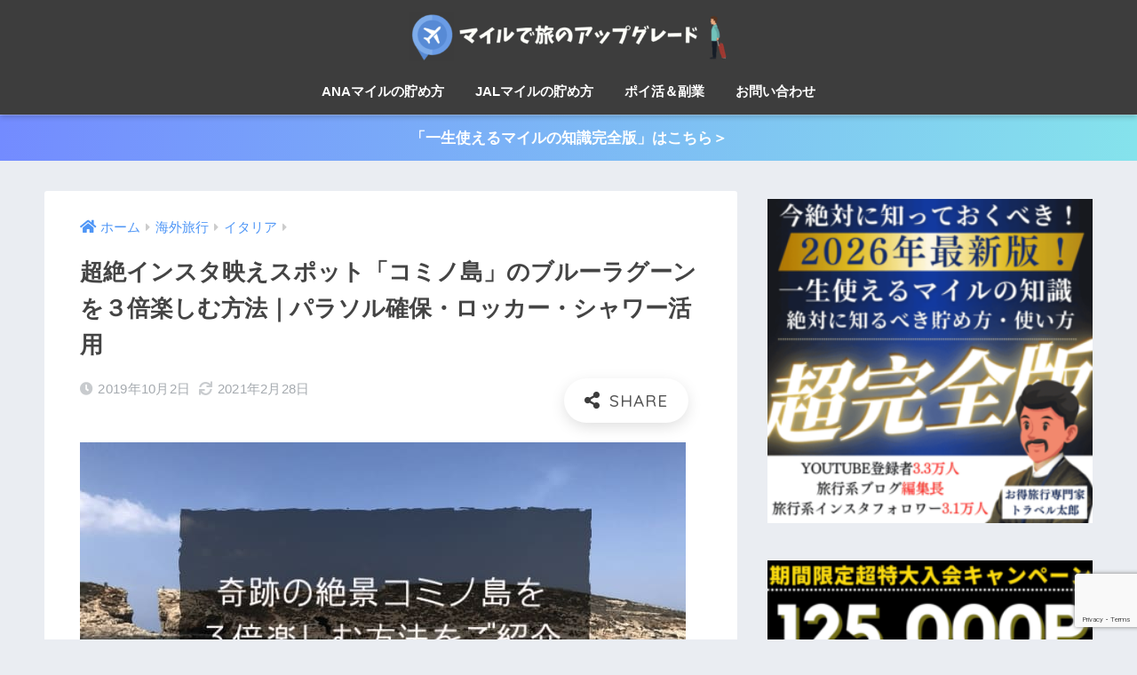

--- FILE ---
content_type: text/html; charset=UTF-8
request_url: https://www.sk-free-journal.com/entry/kominotanosimikata
body_size: 23951
content:
<!doctype html>
<html lang="ja">
<head>
  <meta charset="utf-8">
  <meta http-equiv="X-UA-Compatible" content="IE=edge">
  <meta name="HandheldFriendly" content="True">
  <meta name="MobileOptimized" content="320">
  <meta name="viewport" content="width=device-width, initial-scale=1, viewport-fit=cover"/>
  <meta name="msapplication-TileColor" content="#3d3d3d">
  <meta name="theme-color" content="#3d3d3d">
  <link rel="pingback" href="https://www.sk-free-journal.com/xmlrpc.php">
  <title>超絶インスタ映えスポット「コミノ島」のブルーラグーンを３倍楽しむ方法｜パラソル確保・ロッカー・シャワー活用 | AMEXとANAマイル</title>
<meta name='robots' content='max-image-preview:large' />
<link rel='dns-prefetch' href='//ajax.googleapis.com' />
<link rel='dns-prefetch' href='//www.google.com' />
<link rel='dns-prefetch' href='//fonts.googleapis.com' />
<link rel='dns-prefetch' href='//use.fontawesome.com' />
<link rel='dns-prefetch' href='//s.w.org' />
<link rel="alternate" type="application/rss+xml" title="AMEXとANAマイル &raquo; フィード" href="https://www.sk-free-journal.com/feed" />
<link rel="alternate" type="application/rss+xml" title="AMEXとANAマイル &raquo; コメントフィード" href="https://www.sk-free-journal.com/comments/feed" />
		<script type="text/javascript">
			window._wpemojiSettings = {"baseUrl":"https:\/\/s.w.org\/images\/core\/emoji\/13.0.1\/72x72\/","ext":".png","svgUrl":"https:\/\/s.w.org\/images\/core\/emoji\/13.0.1\/svg\/","svgExt":".svg","source":{"concatemoji":"https:\/\/www.sk-free-journal.com\/wp-includes\/js\/wp-emoji-release.min.js"}};
			!function(e,a,t){var n,r,o,i=a.createElement("canvas"),p=i.getContext&&i.getContext("2d");function s(e,t){var a=String.fromCharCode;p.clearRect(0,0,i.width,i.height),p.fillText(a.apply(this,e),0,0);e=i.toDataURL();return p.clearRect(0,0,i.width,i.height),p.fillText(a.apply(this,t),0,0),e===i.toDataURL()}function c(e){var t=a.createElement("script");t.src=e,t.defer=t.type="text/javascript",a.getElementsByTagName("head")[0].appendChild(t)}for(o=Array("flag","emoji"),t.supports={everything:!0,everythingExceptFlag:!0},r=0;r<o.length;r++)t.supports[o[r]]=function(e){if(!p||!p.fillText)return!1;switch(p.textBaseline="top",p.font="600 32px Arial",e){case"flag":return s([127987,65039,8205,9895,65039],[127987,65039,8203,9895,65039])?!1:!s([55356,56826,55356,56819],[55356,56826,8203,55356,56819])&&!s([55356,57332,56128,56423,56128,56418,56128,56421,56128,56430,56128,56423,56128,56447],[55356,57332,8203,56128,56423,8203,56128,56418,8203,56128,56421,8203,56128,56430,8203,56128,56423,8203,56128,56447]);case"emoji":return!s([55357,56424,8205,55356,57212],[55357,56424,8203,55356,57212])}return!1}(o[r]),t.supports.everything=t.supports.everything&&t.supports[o[r]],"flag"!==o[r]&&(t.supports.everythingExceptFlag=t.supports.everythingExceptFlag&&t.supports[o[r]]);t.supports.everythingExceptFlag=t.supports.everythingExceptFlag&&!t.supports.flag,t.DOMReady=!1,t.readyCallback=function(){t.DOMReady=!0},t.supports.everything||(n=function(){t.readyCallback()},a.addEventListener?(a.addEventListener("DOMContentLoaded",n,!1),e.addEventListener("load",n,!1)):(e.attachEvent("onload",n),a.attachEvent("onreadystatechange",function(){"complete"===a.readyState&&t.readyCallback()})),(n=t.source||{}).concatemoji?c(n.concatemoji):n.wpemoji&&n.twemoji&&(c(n.twemoji),c(n.wpemoji)))}(window,document,window._wpemojiSettings);
		</script>
		<style type="text/css">
img.wp-smiley,
img.emoji {
	display: inline !important;
	border: none !important;
	box-shadow: none !important;
	height: 1em !important;
	width: 1em !important;
	margin: 0 .07em !important;
	vertical-align: -0.1em !important;
	background: none !important;
	padding: 0 !important;
}
</style>
	<link rel='stylesheet' id='sng-stylesheet-css'  href='https://www.sk-free-journal.com/wp-content/themes/sango-theme/style.css?ver2_0_3' type='text/css' media='all' />
<link rel='stylesheet' id='sng-option-css'  href='https://www.sk-free-journal.com/wp-content/themes/sango-theme/entry-option.css?ver2_0_3' type='text/css' media='all' />
<link rel='stylesheet' id='sng-googlefonts-css'  href='https://fonts.googleapis.com/css?family=Quicksand%3A500%2C700&#038;display=swap' type='text/css' media='all' />
<link rel='stylesheet' id='sng-fontawesome-css'  href='https://use.fontawesome.com/releases/v5.11.2/css/all.css' type='text/css' media='all' />
<link rel='stylesheet' id='wp-block-library-css'  href='https://www.sk-free-journal.com/wp-includes/css/dist/block-library/style.min.css' type='text/css' media='all' />
<link rel='stylesheet' id='contact-form-7-css'  href='https://www.sk-free-journal.com/wp-content/plugins/contact-form-7/includes/css/styles.css' type='text/css' media='all' />
<link rel='stylesheet' id='jquery-lazyloadxt-spinner-css-css'  href='//www.sk-free-journal.com/wp-content/plugins/a3-lazy-load/assets/css/jquery.lazyloadxt.spinner.css' type='text/css' media='all' />
<script type='text/javascript' src='https://ajax.googleapis.com/ajax/libs/jquery/2.2.4/jquery.min.js' id='jquery-js'></script>
<link rel="https://api.w.org/" href="https://www.sk-free-journal.com/wp-json/" /><link rel="alternate" type="application/json" href="https://www.sk-free-journal.com/wp-json/wp/v2/posts/194" /><link rel="EditURI" type="application/rsd+xml" title="RSD" href="https://www.sk-free-journal.com/xmlrpc.php?rsd" />
<link rel="canonical" href="https://www.sk-free-journal.com/entry/kominotanosimikata" />
<link rel='shortlink' href='https://www.sk-free-journal.com/?p=194' />
<link rel="alternate" type="application/json+oembed" href="https://www.sk-free-journal.com/wp-json/oembed/1.0/embed?url=https%3A%2F%2Fwww.sk-free-journal.com%2Fentry%2Fkominotanosimikata" />
<link rel="alternate" type="text/xml+oembed" href="https://www.sk-free-journal.com/wp-json/oembed/1.0/embed?url=https%3A%2F%2Fwww.sk-free-journal.com%2Fentry%2Fkominotanosimikata&#038;format=xml" />
<meta property="og:title" content="超絶インスタ映えスポット「コミノ島」のブルーラグーンを３倍楽しむ方法｜パラソル確保・ロッカー・シャワー活用" />
<meta property="og:description" content="マルタへ旅行へ行ったら絶対に訪れるべき定番のインスタ映えの絶景スポットの「コミノ島」のブルーラグーンを３倍楽しむ方法をご紹介します。 海好きだからこその楽しみ方もご紹介させていただきます！ この記事のトピックス  ・海好 ... " />
<meta property="og:type" content="article" />
<meta property="og:url" content="https://www.sk-free-journal.com/entry/kominotanosimikata" />
<meta property="og:image" content="https://www.sk-free-journal.com/wp-content/uploads/2020/03/20191003220105-1.jpg" />
<meta name="thumbnail" content="https://www.sk-free-journal.com/wp-content/uploads/2020/03/20191003220105-1.jpg" />
<meta property="og:site_name" content="AMEXとANAマイル" />
<meta name="twitter:card" content="summary_large_image" />
	<script>
	  (function(i,s,o,g,r,a,m){i['GoogleAnalyticsObject']=r;i[r]=i[r]||function(){
	  (i[r].q=i[r].q||[]).push(arguments)},i[r].l=1*new Date();a=s.createElement(o),
	  m=s.getElementsByTagName(o)[0];a.async=1;a.src=g;m.parentNode.insertBefore(a,m)
	  })(window,document,'script','//www.google-analytics.com/analytics.js','ga');
	  ga('create', 'UA-118109846-1', 'auto');
	  ga('send', 'pageview');
	</script>
	<style type="text/css" id="custom-background-css">
body.custom-background { background-color: #eaedf2; }
</style>
	<link rel="icon" href="https://www.sk-free-journal.com/wp-content/uploads/2020/03/cropped-5cd362123b48b9ac98913c339581df12-32x32.png" sizes="32x32" />
<link rel="icon" href="https://www.sk-free-journal.com/wp-content/uploads/2020/03/cropped-5cd362123b48b9ac98913c339581df12-192x192.png" sizes="192x192" />
<link rel="apple-touch-icon" href="https://www.sk-free-journal.com/wp-content/uploads/2020/03/cropped-5cd362123b48b9ac98913c339581df12-180x180.png" />
<meta name="msapplication-TileImage" content="https://www.sk-free-journal.com/wp-content/uploads/2020/03/cropped-5cd362123b48b9ac98913c339581df12-270x270.png" />
		<style type="text/css" id="wp-custom-css">
			/*トップページ人気記事用のウィジェット*/
.popular-posts .cardtype__article-info {
    padding-top: 0.5em;
}
.popular-posts .cardtype__link {
    padding-bottom: 10px;
}
.popular-posts.cardtype {
    display: -webkit-flex;
    display: flex;
    -webkit-flex-direction: row;
    flex-direction: row;
    -webkit-flex-wrap: wrap;
    flex-wrap: wrap;
}
.popular-posts .cardtype__article {
    width: 48%;
    margin: 0 0 25px;
}
.popular-posts .cardtype__article:nth-child(odd){
    margin-right: 4%;
}
.popular-posts .cardtype__article p {
    margin: 0; 
}
.popular-posts.cardtype h2 {
    margin: 0 5px;
    font-size: 15px;
}

/*Pintarest*/
.profile-sns li .fa-pinterest-p {
    background: #BD081C;
}		</style>
		<style> a{color:#4f96f6}.main-c, .has-sango-main-color{color:#3d3d3d}.main-bc, .has-sango-main-background-color{background-color:#3d3d3d}.main-bdr, #inner-content .main-bdr{border-color:#3d3d3d}.pastel-c, .has-sango-pastel-color{color:#d7dae0}.pastel-bc, .has-sango-pastel-background-color, #inner-content .pastel-bc{background-color:#d7dae0}.accent-c, .has-sango-accent-color{color:#ec6767}.accent-bc, .has-sango-accent-background-color{background-color:#ec6767}.header, #footer-menu, .drawer__title{background-color:#3d3d3d}#logo a{color:#ffffff}.desktop-nav li a , .mobile-nav li a, #footer-menu a, #drawer__open, .header-search__open, .copyright, .drawer__title{color:#FFF}.drawer__title .close span, .drawer__title .close span:before{background:#FFF}.desktop-nav li:after{background:#FFF}.mobile-nav .current-menu-item{border-bottom-color:#FFF}.widgettitle{color:#ffffff;background-color:#c8e4ff}.footer{background-color:#e0e4eb}.footer, .footer a, .footer .widget ul li a{color:#3c3c3c}#toc_container .toc_title, .entry-content .ez-toc-title-container, #footer_menu .raised, .pagination a, .pagination span, #reply-title:before, .entry-content blockquote:before, .main-c-before li:before, .main-c-b:before{color:#3d3d3d}#searchsubmit, #toc_container .toc_title:before, .ez-toc-title-container:before, .cat-name, .pre_tag > span, .pagination .current, #submit, .withtag_list > span, .main-bc-before li:before{background-color:#3d3d3d}#toc_container, #ez-toc-container, h3, .li-mainbdr ul, .li-mainbdr ol{border-color:#3d3d3d}.search-title i, .acc-bc-before li:before{background:#ec6767}.li-accentbdr ul, .li-accentbdr ol{border-color:#ec6767}.pagination a:hover, .li-pastelbc ul, .li-pastelbc ol{background:#d7dae0}body{font-size:100%}@media only screen and (min-width:481px){body{font-size:107%}}@media only screen and (min-width:1030px){body{font-size:107%}}.totop{background:#5ba9f7}.header-info a{color:#FFF;background:linear-gradient(95deg, #738bff, #85e3ec)}.fixed-menu ul{background:#FFF}.fixed-menu a{color:#a2a7ab}.fixed-menu .current-menu-item a, .fixed-menu ul li a.active{color:#6bb6ff}.post-tab{background:#FFF}.post-tab > div{color:#a7a7a7}.post-tab > div.tab-active{background:linear-gradient(45deg, #bdb9ff, #67b8ff)}body{font-family:"Helvetica", "Arial", "Hiragino Kaku Gothic ProN", "Hiragino Sans", YuGothic, "Yu Gothic", "メイリオ", Meiryo, sans-serif;}.dfont{font-family:"Quicksand","Helvetica", "Arial", "Hiragino Kaku Gothic ProN", "Hiragino Sans", YuGothic, "Yu Gothic", "メイリオ", Meiryo, sans-serif;}.body_bc{background-color:eaedf2}</style></head>
<body class="post-template-default single single-post postid-194 single-format-standard custom-background fa5">
  <div id="container">
    <header class="header header--center">
            <div id="inner-header" class="wrap cf">
    <div id="logo" class="header-logo h1 dfont">
    <a href="https://www.sk-free-journal.com" class="header-logo__link">
              <img src="https://www.sk-free-journal.com/wp-content/uploads/2020/08/1978be656115ea540e81f422b8c0f3f2.png" alt="AMEXとANAマイル" class="header-logo__img">
                </a>
  </div>
  <div class="header-search">
      <label class="header-search__open" for="header-search-input"><i class="fas fa-search"></i></label>
    <input type="checkbox" class="header-search__input" id="header-search-input" onclick="document.querySelector('.header-search__modal .searchform__input').focus()">
  <label class="header-search__close" for="header-search-input"></label>
  <div class="header-search__modal">
    <form role="search" method="get" id="searchform" class="searchform" action="https://www.sk-free-journal.com/">
  <div>
    <input type="search" id="s" class="searchform__input" name="s" value="" placeholder="検索" />
    <button type="submit" id="searchsubmit" class="searchform__submit"><i class="fas fa-search"></i></button>
  </div>
</form>  </div>
</div>  <nav class="desktop-nav clearfix"><ul id="menu-pc%e3%83%98%e3%83%83%e3%83%80%e3%83%bc%e3%83%a1%e3%83%8b%e3%83%a5%e3%83%bc" class="menu"><li id="menu-item-3295" class="menu-item menu-item-type-custom menu-item-object-custom menu-item-3295"><a href="https://www.sk-free-journal.com/entry/anamile-tamekata">ANAマイルの貯め方</a></li>
<li id="menu-item-2747" class="menu-item menu-item-type-custom menu-item-object-custom menu-item-2747"><a href="https://www.sk-free-journal.com/entry/jalmile-tamekata">JALマイルの貯め方</a></li>
<li id="menu-item-2805" class="menu-item menu-item-type-custom menu-item-object-custom menu-item-2805"><a href="https://www.sk-free-journal.com/entry/poikatu">ポイ活＆副業</a></li>
<li id="menu-item-7395" class="menu-item menu-item-type-post_type menu-item-object-page menu-item-7395"><a href="https://www.sk-free-journal.com/%e3%81%8a%e5%95%8f%e3%81%84%e5%90%88%e3%82%8f%e3%81%9b">お問い合わせ</a></li>
</ul></nav></div>
    </header>
      <div class="header-info animated">
    <a href="https://note.com/lovejourney/n/n4261c51c6439">
      「一生使えるマイルの知識完全版」はこちら＞    </a>
  </div>
  <div id="content">
    <div id="inner-content" class="wrap cf">
      <main id="main" class="m-all t-2of3 d-5of7 cf">
                  <article id="entry" class="cf post-194 post type-post status-publish format-standard has-post-thumbnail category-22">
            <header class="article-header entry-header">
  <nav id="breadcrumb" class="breadcrumb"><ul itemscope itemtype="http://schema.org/BreadcrumbList"><li itemprop="itemListElement" itemscope itemtype="http://schema.org/ListItem"><a href="https://www.sk-free-journal.com" itemprop="item"><span itemprop="name">ホーム</span></a><meta itemprop="position" content="1" /></li><li itemprop="itemListElement" itemscope itemtype="http://schema.org/ListItem"><a href="https://www.sk-free-journal.com/entry/category/kaigai" itemprop="item"><span itemprop="name">海外旅行</span></a><meta itemprop="position" content="2" /></li><li itemprop="itemListElement" itemscope itemtype="http://schema.org/ListItem"><a href="https://www.sk-free-journal.com/entry/category/kaigai/%e3%82%a4%e3%82%bf%e3%83%aa%e3%82%a2" itemprop="item"><span itemprop="name">イタリア</span></a><meta itemprop="position" content="3" /></li></ul></nav>  <h1 class="entry-title single-title">超絶インスタ映えスポット「コミノ島」のブルーラグーンを３倍楽しむ方法｜パラソル確保・ロッカー・シャワー活用</h1>
  <div class="entry-meta vcard">
    <time class="pubdate entry-time" itemprop="datePublished" datetime="2019-10-02">2019年10月2日</time><time class="updated entry-time" itemprop="dateModified" datetime="2021-02-28">2021年2月28日</time>  </div>
        <input type="checkbox" id="fab">
    <label class="fab-btn extended-fab main-c" for="fab"><i class="fas fa-share-alt"></i></label>
    <label class="fab__close-cover" for="fab"></label>
        <div id="fab__contents">
      <div class="fab__contents-main dfont">
        <label class="close" for="fab"><span></span></label>
        <p class="fab__contents_title">SHARE</p>
                  <div class="fab__contents_img" style="background-image: url(https://www.sk-free-journal.com/wp-content/uploads/2020/03/20191003220105-1-520x300.jpg);">
          </div>
                  <div class="sns-btn sns-dif">
          <ul>
        <!-- twitter -->
        <li class="tw sns-btn__item">
          <a href="https://twitter.com/share?url=https%3A%2F%2Fwww.sk-free-journal.com%2Fentry%2Fkominotanosimikata&text=%E8%B6%85%E7%B5%B6%E3%82%A4%E3%83%B3%E3%82%B9%E3%82%BF%E6%98%A0%E3%81%88%E3%82%B9%E3%83%9D%E3%83%83%E3%83%88%E3%80%8C%E3%82%B3%E3%83%9F%E3%83%8E%E5%B3%B6%E3%80%8D%E3%81%AE%E3%83%96%E3%83%AB%E3%83%BC%E3%83%A9%E3%82%B0%E3%83%BC%E3%83%B3%E3%82%92%EF%BC%93%E5%80%8D%E6%A5%BD%E3%81%97%E3%82%80%E6%96%B9%E6%B3%95%EF%BD%9C%E3%83%91%E3%83%A9%E3%82%BD%E3%83%AB%E7%A2%BA%E4%BF%9D%E3%83%BB%E3%83%AD%E3%83%83%E3%82%AB%E3%83%BC%E3%83%BB%E3%82%B7%E3%83%A3%E3%83%AF%E3%83%BC%E6%B4%BB%E7%94%A8%EF%BD%9CAMEX%E3%81%A8ANA%E3%83%9E%E3%82%A4%E3%83%AB" target="_blank" rel="nofollow noopener noreferrer">
            <i class="fab fa-twitter"></i>            <span class="share_txt">ツイート</span>
          </a>
                  </li>
        <!-- facebook -->
        <li class="fb sns-btn__item">
          <a href="https://www.facebook.com/share.php?u=https%3A%2F%2Fwww.sk-free-journal.com%2Fentry%2Fkominotanosimikata" target="_blank" rel="nofollow noopener noreferrer">
            <i class="fab fa-facebook"></i>            <span class="share_txt">シェア</span>
          </a>
                  </li>
        <!-- はてなブックマーク -->
        <li class="hatebu sns-btn__item">
          <a href="http://b.hatena.ne.jp/add?mode=confirm&url=https%3A%2F%2Fwww.sk-free-journal.com%2Fentry%2Fkominotanosimikata&title=%E8%B6%85%E7%B5%B6%E3%82%A4%E3%83%B3%E3%82%B9%E3%82%BF%E6%98%A0%E3%81%88%E3%82%B9%E3%83%9D%E3%83%83%E3%83%88%E3%80%8C%E3%82%B3%E3%83%9F%E3%83%8E%E5%B3%B6%E3%80%8D%E3%81%AE%E3%83%96%E3%83%AB%E3%83%BC%E3%83%A9%E3%82%B0%E3%83%BC%E3%83%B3%E3%82%92%EF%BC%93%E5%80%8D%E6%A5%BD%E3%81%97%E3%82%80%E6%96%B9%E6%B3%95%EF%BD%9C%E3%83%91%E3%83%A9%E3%82%BD%E3%83%AB%E7%A2%BA%E4%BF%9D%E3%83%BB%E3%83%AD%E3%83%83%E3%82%AB%E3%83%BC%E3%83%BB%E3%82%B7%E3%83%A3%E3%83%AF%E3%83%BC%E6%B4%BB%E7%94%A8%EF%BD%9CAMEX%E3%81%A8ANA%E3%83%9E%E3%82%A4%E3%83%AB" target="_blank" rel="nofollow noopener noreferrer">
            <i class="fa fa-hatebu"></i>
            <span class="share_txt">はてブ</span>
          </a>
                  </li>
        <!-- LINE -->
        <li class="line sns-btn__item">
          <a href="https://social-plugins.line.me/lineit/share?url=https%3A%2F%2Fwww.sk-free-journal.com%2Fentry%2Fkominotanosimikata&text=%E8%B6%85%E7%B5%B6%E3%82%A4%E3%83%B3%E3%82%B9%E3%82%BF%E6%98%A0%E3%81%88%E3%82%B9%E3%83%9D%E3%83%83%E3%83%88%E3%80%8C%E3%82%B3%E3%83%9F%E3%83%8E%E5%B3%B6%E3%80%8D%E3%81%AE%E3%83%96%E3%83%AB%E3%83%BC%E3%83%A9%E3%82%B0%E3%83%BC%E3%83%B3%E3%82%92%EF%BC%93%E5%80%8D%E6%A5%BD%E3%81%97%E3%82%80%E6%96%B9%E6%B3%95%EF%BD%9C%E3%83%91%E3%83%A9%E3%82%BD%E3%83%AB%E7%A2%BA%E4%BF%9D%E3%83%BB%E3%83%AD%E3%83%83%E3%82%AB%E3%83%BC%E3%83%BB%E3%82%B7%E3%83%A3%E3%83%AF%E3%83%BC%E6%B4%BB%E7%94%A8%EF%BD%9CAMEX%E3%81%A8ANA%E3%83%9E%E3%82%A4%E3%83%AB" target="_blank" rel="nofollow noopener noreferrer">
                          <i class="fab fa-line"></i>
                        <span class="share_txt share_txt_line dfont">LINE</span>
          </a>
        </li>
        <!-- Pocket -->
        <li class="pkt sns-btn__item">
          <a href="http://getpocket.com/edit?url=https%3A%2F%2Fwww.sk-free-journal.com%2Fentry%2Fkominotanosimikata&title=%E8%B6%85%E7%B5%B6%E3%82%A4%E3%83%B3%E3%82%B9%E3%82%BF%E6%98%A0%E3%81%88%E3%82%B9%E3%83%9D%E3%83%83%E3%83%88%E3%80%8C%E3%82%B3%E3%83%9F%E3%83%8E%E5%B3%B6%E3%80%8D%E3%81%AE%E3%83%96%E3%83%AB%E3%83%BC%E3%83%A9%E3%82%B0%E3%83%BC%E3%83%B3%E3%82%92%EF%BC%93%E5%80%8D%E6%A5%BD%E3%81%97%E3%82%80%E6%96%B9%E6%B3%95%EF%BD%9C%E3%83%91%E3%83%A9%E3%82%BD%E3%83%AB%E7%A2%BA%E4%BF%9D%E3%83%BB%E3%83%AD%E3%83%83%E3%82%AB%E3%83%BC%E3%83%BB%E3%82%B7%E3%83%A3%E3%83%AF%E3%83%BC%E6%B4%BB%E7%94%A8%EF%BD%9CAMEX%E3%81%A8ANA%E3%83%9E%E3%82%A4%E3%83%AB" target="_blank" rel="nofollow noopener noreferrer">
            <i class="fab fa-get-pocket"></i>            <span class="share_txt">Pocket</span>
          </a>
                  </li>
      </ul>
  </div>
        </div>
    </div>
    </header>
<section class="entry-content cf">
  <p><img class="lazy lazy-hidden lazy hatena-fotolife" title="f:id:journeysurf:20191003220105j:plain" data-src="https://www.sk-free-journal.com/wp-content/uploads/2020/03/20191003220105.jpg" alt="コミノ島の楽しみ方｜パラソル・ロッカー・シャワー" /><noscript><img class="lazy hatena-fotolife" title="f:id:journeysurf:20191003220105j:plain" data-src="https://www.sk-free-journal.com/wp-content/uploads/2020/03/20191003220105.jpg" alt="コミノ島の楽しみ方｜パラソル・ロッカー・シャワー" /></noscript><noscript><img class="lazy lazy-hidden hatena-fotolife" title="f:id:journeysurf:20191003220105j:plain" src="//www.sk-free-journal.com/wp-content/plugins/a3-lazy-load/assets/images/lazy_placeholder.gif" data-lazy-type="image" data-src="https://www.sk-free-journal.com/wp-content/uploads/2020/03/20191003220105.jpg" alt="コミノ島の楽しみ方｜パラソル・ロッカー・シャワー" /><noscript><img class="hatena-fotolife" title="f:id:journeysurf:20191003220105j:plain" src="https://www.sk-free-journal.com/wp-content/uploads/2020/03/20191003220105.jpg" alt="コミノ島の楽しみ方｜パラソル・ロッカー・シャワー" /></noscript></noscript></p>
<p><span id="more-194"></span></p>
<p>マルタへ旅行へ行ったら絶対に訪れるべき定番のインスタ映えの絶景スポットの「コミノ島」のブルーラグーンを３倍楽しむ方法をご紹介します。</p>
<p>海好きだからこその楽しみ方もご紹介させていただきます！</p>
<div>
<div class="st-mybox has-title" style="caret-color: #000000; color: #000000; font-style: normal; font-variant-caps: normal; font-weight: normal; letter-spacing: normal; orphans: auto; text-align: start; text-indent: 0px; text-transform: none; white-space: normal; widows: auto; word-spacing: 0px; -webkit-text-size-adjust: auto; -webkit-text-stroke-width: 0px; text-decoration: none; font-family: -apple-system, BlinkMacSystemFont, 'Segoe UI', 'Helvetica Neue', 'Hiragino Kaku Gothic ProN', メイリオ, meiryo, sans-serif; margin: 25px 0px; padding: 0px 20px; position: relative; border: 2px solid #ffd54f; border-top-left-radius: 5px; border-top-right-radius: 5px; border-bottom-right-radius: 5px; border-bottom-left-radius: 5px; background-color: #fffde7;">
<p class="st-mybox-title" style="font-family: -apple-system, BlinkMacSystemFont, 'Segoe UI', 'Helvetica Neue', 'Hiragino Kaku Gothic ProN', メイリオ, meiryo, sans-serif; margin: 0px 0px 10px; padding: 0px 10px; font-size: 14.399999618530273px; line-height: 1; position: absolute; display: inline-block; top: -8px; left: 10px; color: #ffd54f; font-weight: bold; text-shadow: #ffffff 3px 0px 0px, #ffffff 2.83487px 0.981584px 0px, #ffffff 2.35766px 1.85511px 0px, #ffffff 1.62091px 2.52441px 0px, #ffffff 0.705713px 2.91581px 0px, #ffffff -0.287171px 2.98622px 0px, #ffffff -1.24844px 2.72789px 0px, #ffffff -2.07227px 2.16926px 0px, #ffffff -2.66798px 1.37182px 0px, #ffffff -2.96998px 0.42336px 0px, #ffffff -2.94502px -0.571704px 0px, #ffffff -2.59586px -1.50383px 0px, #ffffff -1.96093px -2.27041px 0px, #ffffff -1.11013px -2.78704px 0px, #ffffff -0.137119px -2.99686px 0px, #ffffff 0.850987px -2.87677px 0px, #ffffff 1.74541px -2.43999px 0px, #ffffff 2.44769px -1.73459px 0px, #ffffff 2.88051px -0.838246px 0px;"><span style="font-size: 150%;"><strong><span style="color: #000000;">この記事の</span><span style="color: #ffd54f;">トピックス</span></strong></span><span style="color: #000000; font-weight: normal; font-size: 16px;"> </span></p>
<div class="st-in-mybox" style="font-family: -apple-system, BlinkMacSystemFont, 'Segoe UI', 'Helvetica Neue', 'Hiragino Kaku Gothic ProN', メイリオ, meiryo, sans-serif; margin: 0px; padding: 20px 0px;">
<p style="caret-color: #000000; color: #000000; font-family: -apple-system, BlinkMacSystemFont, 'Segoe UI', 'Helvetica Neue', 'Hiragino Kaku Gothic ProN', メイリオ, meiryo, sans-serif; font-style: normal; font-variant-caps: normal; font-weight: normal; letter-spacing: normal; text-transform: none; white-space: normal; word-spacing: 0px; text-decoration: none; -webkit-text-stroke-width: 0px;">・海好きによるコミノ島を３倍楽しむ方法</p>
<p>・インスタ映えスポットはここだ！</p>
<p>・ロッカーに荷物を預けて安心</p>
<p>・塩分豊富な海水。シャワーも完備</p>
<p>・日差しが強い！パラソルは必須で確保</p>
</div>
</div>
</div>
<div id="toc_container" class="no_bullets"><p class="toc_title">Contents</p><ul class="toc_list"><li><a href="#i">コミノ島は船が浮いて見えるほど綺麗な海。インスタ映え間違いなしのブルーラグーンを３倍楽しむ方法をご紹介！</a></li><li><a href="#i-2">おすすめのタイムスケジュール</a></li><li><a href="#i-3">荷物はロッカー利用で盗まれる心配はなし。</a></li><li><a href="#i-4">強い日差しはパラソルで快適。確実にパラソルを確保する方法</a><ul><li><a href="#i-5">アクセスはこちら</a></li></ul></li><li><a href="#i-6">ツアーで申し込むという手段もあり</a></li><li><a href="#i-7">売店には何が売っているの？</a></li><li><a href="#i-8">インスタ映え間違いなしのパイナップル</a></li><li><a href="#i-9">シュノーケリングは最高！透明度が高すぎる</a></li></ul></div>
<h2 id="コミノ島は船が浮いて見えるほど綺麗な海インスタ映え間違いなしのブルーラグーンを３倍楽しむ方法をご紹介" style="font-style: normal; font-variant-caps: normal; letter-spacing: normal; orphans: auto; text-align: start; text-indent: 0px; text-transform: none; white-space: normal; widows: auto; word-spacing: 0px; -webkit-text-size-adjust: auto; -webkit-text-stroke-width: 0px; text-decoration: none; box-sizing: border-box; text-rendering: optimizeLegibility; font-size: 1.25em; line-height: 1.4em; font-weight: bold; margin-bottom: 1em; position: relative; border: none; padding: 1em 1.1em; margin-top: 2.1em; border-top-left-radius: 3px; border-top-right-radius: 3px; border-bottom-right-radius: 3px; border-bottom-left-radius: 3px; background-color: #008799; color: #ffffff; box-shadow: rgba(0, 0, 0, 0.027451) 0px 1px 5px; font-family: Helvetica, 游ゴシック, YuGothic, 'Hiragino Kaku Gothic ProN', Meiryo, sans-serif;"><span id="i"><span id="ANAANA" style="box-sizing: border-box;">コミノ島は船が浮いて見えるほど綺麗な海。インスタ映え間違いなしのブルーラグーンを３倍楽しむ方法をご紹介！</span></span></h2>
<p>思いっきり楽しんじゃいましょう！っていうプランを今回はご紹介せていただきます。</p>
<div>
<div class="p-box p-custom" style="font-style: normal; font-variant-caps: normal; font-weight: normal; letter-spacing: normal; orphans: auto; text-align: start; text-indent: 0px; text-transform: none; white-space: normal; widows: auto; word-spacing: 0px; -webkit-text-size-adjust: auto; -webkit-text-stroke-width: 0px; text-decoration: none; box-sizing: border-box; position: relative; background-color: #ffffff; border: 2px solid #8cc7db; border-top-left-radius: 5px; border-top-right-radius: 5px; border-bottom-right-radius: 5px; border-bottom-left-radius: 5px; margin: 30px 5px 20px 7px; padding: 25px 20px 15px; caret-color: #252525; color: #252525; font-family: Helvetica, Arial, 'BIZ UDGothic', 'Hiragino Kaku Gothic ProN', 'Hiragino Sans', YuGothic, 'Yu Gothic', メイリオ, Meiryo, sans-serif; font-size: 16.479999542236328px;">
<p><span class="p-box-title" style="box-sizing: border-box; position: absolute; left: -10px; top: -20px; border-top-left-radius: 15px; border-top-right-radius: 15px; border-bottom-right-radius: 15px; border-bottom-left-radius: 15px; background-color: #8cc7db; color: #ffffff; font-family: FontAwesome, Helvetica, 'Yu Gothic'; font-size: 14px; font-weight: bold; padding: 5px 20px;">３倍楽しむ方法概要</span></p>
<ul style="caret-color: #252525; color: #252525; font-family: Helvetica, Arial, 'BIZ UDGothic', 'Hiragino Kaku Gothic ProN', 'Hiragino Sans', YuGothic, 'Yu Gothic', メイリオ, Meiryo, sans-serif; font-size: 16.479999542236328px; font-style: normal; font-variant-caps: normal; font-weight: normal; letter-spacing: normal; text-transform: none; white-space: normal; word-spacing: 0px; text-decoration: none; -webkit-text-stroke-width: 0px;">
<li>綺麗な海を写真撮影</li>
<li>泳ぎまくる</li>
<li>浮き輪・シュノーケリングセットがあれば尚良し</li>
<li>パラソルを確保してまったり</li>
<li>荷物が心配な人はロッカーに</li>
<li>海水はシャワーで流して帰る</li>
<li>対岸の岸には絶景が・・・</li>
</ul>
</div>
</div>
<h2 id="おすすめのタイムスケジュール" style="font-style: normal; font-variant-caps: normal; letter-spacing: normal; orphans: auto; text-align: start; text-indent: 0px; text-transform: none; white-space: normal; widows: auto; word-spacing: 0px; -webkit-text-size-adjust: auto; -webkit-text-stroke-width: 0px; text-decoration: none; box-sizing: border-box; text-rendering: optimizeLegibility; font-size: 1.25em; line-height: 1.4em; font-weight: bold; margin-bottom: 1em; position: relative; border: none; padding: 1em 1.1em; margin-top: 2.1em; border-top-left-radius: 3px; border-top-right-radius: 3px; border-bottom-right-radius: 3px; border-bottom-left-radius: 3px; background-color: #008799; color: #ffffff; box-shadow: rgba(0, 0, 0, 0.027451) 0px 1px 5px; font-family: Helvetica, 游ゴシック, YuGothic, 'Hiragino Kaku Gothic ProN', Meiryo, sans-serif;"><span id="i-2"><span id="ANAANA" style="box-sizing: border-box;">おすすめのタイムスケジュール</span></span></h2>
<p>実際に私が実践したスケジュールをご紹介します！以下でご紹介する楽しむ方法を実現できるのでご参考にしてください( ´∀｀)</p>
<ul>
<li>AM 08:00 センジュリアンからバス移動</li>
<li>AM 09:00 港のバス停到着</li>
<li>AM 09:15 フェリー出航</li>
<li>AM 09:30 コミノ島ブルーラグーン到着</li>
<li>パラソル確保、ビーチベッドでまったり</li>
<li>海で疲れるまで泳ぎ倒す</li>
<li>PM 13:30 コミノ島出発</li>
</ul>
<p>朝一でコミノ島に行って、帰りは午後早めですが、もう少し居たかった感じはあります。半日あれば存分に楽しめますが、もう少しあると良いかな( ；∀；)</p>
<p>ぜひ参考にしてください！では、3倍楽しむ。</p>
<p><strong><span style="font-size: 150%;">普通より３倍も楽しめるの？</span></strong></p>
<p>そんな情報をご紹介します！</p>
<h2 id="荷物はロッカー利用で盗まれる心配はなし" style="font-style: normal; font-variant-caps: normal; letter-spacing: normal; orphans: auto; text-align: start; text-indent: 0px; text-transform: none; white-space: normal; widows: auto; word-spacing: 0px; -webkit-text-size-adjust: auto; -webkit-text-stroke-width: 0px; text-decoration: none; box-sizing: border-box; text-rendering: optimizeLegibility; font-size: 1.25em; line-height: 1.4em; font-weight: bold; margin-bottom: 1em; position: relative; border: none; padding: 1em 1.1em; margin-top: 2.1em; border-top-left-radius: 3px; border-top-right-radius: 3px; border-bottom-right-radius: 3px; border-bottom-left-radius: 3px; background-color: #008799; color: #ffffff; box-shadow: rgba(0, 0, 0, 0.027451) 0px 1px 5px; font-family: Helvetica, 游ゴシック, YuGothic, 'Hiragino Kaku Gothic ProN', Meiryo, sans-serif;"><span id="i-3"><span id="ANAANA" style="box-sizing: border-box;">荷物はロッカー利用で盗まれる心配はなし。</span></span></h2>
<p>コミノ島で意外と気になるのは荷物をどうするか？という事。</p>
<p>海に入ってる間に荷物を盗まれたらどうしよう！！と思っているあなた・・</p>
<p><span style="font-size: 150%; color: #ff0000;">ロッカーがあるので安心してください！( ´ ▽ ` )</span></p>
<p>５０個くらいロッカーが完備されているので、荷物が心配な人も安心！</p>
<ul>
<li>小さいロッカー　５ユーロ</li>
<li>大きいロッカー　８ユーロ</li>
</ul>
<p>で利用が可能です。しかもこちらクレジットカードを利用できるので現金が少なくても安心です。利用できるカードもVISA・MASTERの他にAMEXも利用可能なので、AMEXユーザーには有り難かったです。貴重品はこちらに預けて海で思いっきり荷物を気にする事なくはしゃいじゃいましょう！！</p>
<p><img class="lazy lazy-hidden lazy hatena-fotolife" title="f:id:journeysurf:20191002235626j:plain" data-src="https://www.sk-free-journal.com/wp-content/uploads/2020/03/20191002235626.jpg" alt="f:id:journeysurf:20191002235626j:plain" /><noscript><img class="lazy hatena-fotolife" title="f:id:journeysurf:20191002235626j:plain" data-src="https://www.sk-free-journal.com/wp-content/uploads/2020/03/20191002235626.jpg" alt="f:id:journeysurf:20191002235626j:plain" /></noscript><noscript><img class="lazy lazy-hidden hatena-fotolife" title="f:id:journeysurf:20191002235626j:plain" src="//www.sk-free-journal.com/wp-content/plugins/a3-lazy-load/assets/images/lazy_placeholder.gif" data-lazy-type="image" data-src="https://www.sk-free-journal.com/wp-content/uploads/2020/03/20191002235626.jpg" alt="f:id:journeysurf:20191002235626j:plain" /><noscript><img class="hatena-fotolife" title="f:id:journeysurf:20191002235626j:plain" src="https://www.sk-free-journal.com/wp-content/uploads/2020/03/20191002235626.jpg" alt="f:id:journeysurf:20191002235626j:plain" /></noscript></noscript></p>
<p><img class="lazy lazy-hidden lazy hatena-fotolife" title="f:id:journeysurf:20191002235707j:plain" data-src="https://www.sk-free-journal.com/wp-content/uploads/2020/03/20191002235707.jpg" alt="f:id:journeysurf:20191002235707j:plain" /><noscript><img class="lazy hatena-fotolife" title="f:id:journeysurf:20191002235707j:plain" data-src="https://www.sk-free-journal.com/wp-content/uploads/2020/03/20191002235707.jpg" alt="f:id:journeysurf:20191002235707j:plain" /></noscript><noscript><img class="lazy lazy-hidden hatena-fotolife" title="f:id:journeysurf:20191002235707j:plain" src="//www.sk-free-journal.com/wp-content/plugins/a3-lazy-load/assets/images/lazy_placeholder.gif" data-lazy-type="image" data-src="https://www.sk-free-journal.com/wp-content/uploads/2020/03/20191002235707.jpg" alt="f:id:journeysurf:20191002235707j:plain" /><noscript><img class="hatena-fotolife" title="f:id:journeysurf:20191002235707j:plain" src="https://www.sk-free-journal.com/wp-content/uploads/2020/03/20191002235707.jpg" alt="f:id:journeysurf:20191002235707j:plain" /></noscript></noscript></p>
<p>この奥にトイレとシャワーがあるので、着替えも大丈夫。安心してください。</p>
<p>できれば洋服の下に水着を着て行くのが簡単ですが、着替える事もできるので、午後から行くっていう人も安心ですね。</p>
<h2 id="強い日差しはパラソルで快適確実にパラソルを確保する方法" style="font-style: normal; font-variant-caps: normal; letter-spacing: normal; orphans: auto; text-align: start; text-indent: 0px; text-transform: none; white-space: normal; widows: auto; word-spacing: 0px; -webkit-text-size-adjust: auto; -webkit-text-stroke-width: 0px; text-decoration: none; box-sizing: border-box; text-rendering: optimizeLegibility; font-size: 1.25em; line-height: 1.4em; font-weight: bold; margin-bottom: 1em; position: relative; border: none; padding: 1em 1.1em; margin-top: 2.1em; border-top-left-radius: 3px; border-top-right-radius: 3px; border-bottom-right-radius: 3px; border-bottom-left-radius: 3px; background-color: #008799; color: #ffffff; box-shadow: rgba(0, 0, 0, 0.027451) 0px 1px 5px; font-family: Helvetica, 游ゴシック, YuGothic, 'Hiragino Kaku Gothic ProN', Meiryo, sans-serif;"><span id="i-4"><span id="ANAANA" style="box-sizing: border-box;">強い日差しはパラソルで快適。確実にパラソルを確保する方法</span></span></h2>
<p>イタリアはとっても日差しが強い事で有名です。</p>
<p>朝から日が照っており、ジリジリと体に日差しが襲いかかってきます。</p>
<p>コミノ島に行くならパラソルは絶対に確保しておきたいです。</p>
<p>ここでパラソルを絶対に確保する方法をご紹介します！</p>
<div>
<div class="st-mybox has-title" style="caret-color: #000000; color: #000000; font-style: normal; font-variant-caps: normal; font-weight: normal; letter-spacing: normal; orphans: auto; text-align: start; text-indent: 0px; text-transform: none; white-space: normal; widows: auto; word-spacing: 0px; -webkit-text-size-adjust: auto; -webkit-text-stroke-width: 0px; text-decoration: none; font-family: -apple-system, BlinkMacSystemFont, 'Segoe UI', 'Helvetica Neue', 'Hiragino Kaku Gothic ProN', メイリオ, meiryo, sans-serif; margin: 25px 0px; padding: 0px 20px; position: relative; border: 2px solid #ffd54f; border-top-left-radius: 5px; border-top-right-radius: 5px; border-bottom-right-radius: 5px; border-bottom-left-radius: 5px; background-color: #fffde7;">
<p class="st-mybox-title" style="font-family: -apple-system, BlinkMacSystemFont, 'Segoe UI', 'Helvetica Neue', 'Hiragino Kaku Gothic ProN', メイリオ, meiryo, sans-serif; margin: 0px 0px 10px; padding: 0px 10px; font-size: 14.399999618530273px; line-height: 1; position: absolute; display: inline-block; top: -8px; left: 10px; color: #ffd54f; font-weight: bold; text-shadow: #ffffff 3px 0px 0px, #ffffff 2.83487px 0.981584px 0px, #ffffff 2.35766px 1.85511px 0px, #ffffff 1.62091px 2.52441px 0px, #ffffff 0.705713px 2.91581px 0px, #ffffff -0.287171px 2.98622px 0px, #ffffff -1.24844px 2.72789px 0px, #ffffff -2.07227px 2.16926px 0px, #ffffff -2.66798px 1.37182px 0px, #ffffff -2.96998px 0.42336px 0px, #ffffff -2.94502px -0.571704px 0px, #ffffff -2.59586px -1.50383px 0px, #ffffff -1.96093px -2.27041px 0px, #ffffff -1.11013px -2.78704px 0px, #ffffff -0.137119px -2.99686px 0px, #ffffff 0.850987px -2.87677px 0px, #ffffff 1.74541px -2.43999px 0px, #ffffff 2.44769px -1.73459px 0px, #ffffff 2.88051px -0.838246px 0px;"><span style="font-size: 150%;"><strong><span style="color: #000000;">ポイント</span></strong></span><span style="color: #000000; font-weight: normal; font-size: 16px;"> </span></p>
<div class="st-in-mybox" style="font-family: -apple-system, BlinkMacSystemFont, 'Segoe UI', 'Helvetica Neue', 'Hiragino Kaku Gothic ProN', メイリオ, meiryo, sans-serif; margin: 0px; padding: 20px 0px;">
<p style="caret-color: #000000; color: #000000; font-family: -apple-system, BlinkMacSystemFont, 'Segoe UI', 'Helvetica Neue', 'Hiragino Kaku Gothic ProN', メイリオ, meiryo, sans-serif; font-style: normal; font-variant-caps: normal; font-weight: normal; letter-spacing: normal; text-transform: none; white-space: normal; word-spacing: 0px; text-decoration: none; -webkit-text-stroke-width: 0px;">・とにかく<span style="font-size: 150%;">朝一</span>で行く事（<span style="color: #ff0000;">１０時までには着くべし</span>）</p>
</div>
</div>
</div>
<ul>
<li>朝一のコミノ島</li>
</ul>
<p><img class="lazy lazy-hidden lazy hatena-fotolife" title="f:id:journeysurf:20191003001210j:plain" data-src="https://www.sk-free-journal.com/wp-content/uploads/2020/03/20191003001210.jpg" alt="f:id:journeysurf:20191003001210j:plain" /><noscript><img class="lazy hatena-fotolife" title="f:id:journeysurf:20191003001210j:plain" data-src="https://www.sk-free-journal.com/wp-content/uploads/2020/03/20191003001210.jpg" alt="f:id:journeysurf:20191003001210j:plain" /></noscript><noscript><img class="lazy lazy-hidden hatena-fotolife" title="f:id:journeysurf:20191003001210j:plain" src="//www.sk-free-journal.com/wp-content/plugins/a3-lazy-load/assets/images/lazy_placeholder.gif" data-lazy-type="image" data-src="https://www.sk-free-journal.com/wp-content/uploads/2020/03/20191003001210.jpg" alt="f:id:journeysurf:20191003001210j:plain" /><noscript><img class="hatena-fotolife" title="f:id:journeysurf:20191003001210j:plain" src="https://www.sk-free-journal.com/wp-content/uploads/2020/03/20191003001210.jpg" alt="f:id:journeysurf:20191003001210j:plain" /></noscript></noscript></p>
<ul>
<li>昼前のコミノ島</li>
</ul>
<p><img class="lazy lazy-hidden lazy hatena-fotolife" title="f:id:journeysurf:20191002235632j:plain" data-src="https://www.sk-free-journal.com/wp-content/uploads/2020/03/20191002235632.jpg" alt="f:id:journeysurf:20191002235632j:plain" /><noscript><img class="lazy hatena-fotolife" title="f:id:journeysurf:20191002235632j:plain" data-src="https://www.sk-free-journal.com/wp-content/uploads/2020/03/20191002235632.jpg" alt="f:id:journeysurf:20191002235632j:plain" /></noscript><noscript><img class="lazy lazy-hidden hatena-fotolife" title="f:id:journeysurf:20191002235632j:plain" src="//www.sk-free-journal.com/wp-content/plugins/a3-lazy-load/assets/images/lazy_placeholder.gif" data-lazy-type="image" data-src="https://www.sk-free-journal.com/wp-content/uploads/2020/03/20191002235632.jpg" alt="f:id:journeysurf:20191002235632j:plain" /><noscript><img class="hatena-fotolife" title="f:id:journeysurf:20191002235632j:plain" src="https://www.sk-free-journal.com/wp-content/uploads/2020/03/20191002235632.jpg" alt="f:id:journeysurf:20191002235632j:plain" /></noscript></noscript></p>
<p>全然人の数が違いますね！！岩場で荷物を広げている人は大抵パラソルが確保できなくて仕方なく岩場を拠点としている人が、日焼けが大好きな人。こんなにも人の数が違います。</p>
<p>どうして朝一なのか？それは、<strong>ツアー客はだいたい昼のフェリーでコミノ島に上陸</strong>をします！そこで絶対にパラソルを確保したい場合は、朝一のツアーか個人手配（<span style="color: #ff0000;">個人手配と言ってもチケットを購入するだけ</span>）</p>
<p>個人手配（チケット自分で購入）する方法をこちらの記事をご参考にしてください！詳しくご紹介させていただいております。</p>
<h3 id="アクセスはこちら" style="font-style: normal; font-variant-caps: normal; letter-spacing: normal; orphans: auto; text-indent: 0px; text-transform: none; white-space: normal; widows: auto; word-spacing: 0px; -webkit-text-size-adjust: auto; -webkit-text-stroke-width: 0px; text-decoration: none; outline: 0px; vertical-align: baseline; clear: both; font-family: 'Avenir Next', -apple-system, BlinkMacSystemFont, 'Helvetica Neue', YuGothic, 'Yu Gothic', Verdana, Meiryo, sans-serif; text-align: left; margin: 20px 0px !important; padding: 0.5em 0.5em 0.5em 1.8em !important; border: none !important; font-size: 20px !important; background-color: #78bbe6 !important; line-height: 1.4 !important; position: relative !important; color: white !important;"><span id="i-5">アクセスはこちら</span></h3>
<p>コミノ島への行き方はこちらをご参照ください。</p>
<p><iframe class="lazy lazy-hidden embed-card embed-blogcard" style="display: block; width: 100%; height: 190px; max-width: 500px; margin: 10px 0px;" title="【行くなら絶対朝一】コミノ島への行き方徹底解説（バス・フェリーの乗り方）｜ブルーラグーンが綺麗すぎてインスタ映え - AMEXとANAマイル"  data-lazy-type="iframe" data-src="https://hatenablog-parts.com/embed?url=https%3A%2F%2Fwww.sk-free-journal.com%2Fentry%2Fcominoikikata" frameborder="0" scrolling="no"></iframe><noscript><iframe class="embed-card embed-blogcard" style="display: block; width: 100%; height: 190px; max-width: 500px; margin: 10px 0px;" title="【行くなら絶対朝一】コミノ島への行き方徹底解説（バス・フェリーの乗り方）｜ブルーラグーンが綺麗すぎてインスタ映え - AMEXとANAマイル" src="https://hatenablog-parts.com/embed?url=https%3A%2F%2Fwww.sk-free-journal.com%2Fentry%2Fcominoikikata" frameborder="0" scrolling="no"></iframe></noscript><cite class="hatena-citation"><a href="https://www.sk-free-journal.com/entry/cominoikikata">www.sk-free-journal.com</a></cite></p>
<h2 id="ツアーで申し込むという手段もあり" style="font-style: normal; font-variant-caps: normal; letter-spacing: normal; orphans: auto; text-align: start; text-indent: 0px; text-transform: none; white-space: normal; widows: auto; word-spacing: 0px; -webkit-text-size-adjust: auto; -webkit-text-stroke-width: 0px; text-decoration: none; box-sizing: border-box; text-rendering: optimizeLegibility; font-size: 1.25em; line-height: 1.4em; font-weight: bold; margin-bottom: 1em; position: relative; border: none; padding: 1em 1.1em; margin-top: 2.1em; border-top-left-radius: 3px; border-top-right-radius: 3px; border-bottom-right-radius: 3px; border-bottom-left-radius: 3px; background-color: #008799; color: #ffffff; box-shadow: rgba(0, 0, 0, 0.027451) 0px 1px 5px; font-family: Helvetica, 游ゴシック, YuGothic, 'Hiragino Kaku Gothic ProN', Meiryo, sans-serif;"><span id="i-6"><span id="ANAANA" style="box-sizing: border-box;">ツアーで申し込むという手段もあり</span></span></h2>
<p>私的には、個人手配で行く事をおすすめしますが、ツアーももちろんあります。</p>
<p>おすすめのツアーサイトはベルトラです。<a href="https://www.veltra.com/jp/kw/コミノ島/">コミノ島 | 観光・オプショナルツアー予約専門 VELTRA</a></p>
<p>ベルトラにはゴゾ島も一緒にいけるツアーがおすすめです。</p>
<p>私はゴゾ島へは行きませんでしたが、行ってみたい！という人はツアーで申し込んでも良いかも。</p>
<p><img class="lazy lazy-hidden lazy hatena-fotolife" title="f:id:journeysurf:20191003221253p:plain" data-src="https://www.sk-free-journal.com/wp-content/uploads/2020/03/20191003221253.png" alt="f:id:journeysurf:20191003221253p:plain" /><noscript><img class="lazy hatena-fotolife" title="f:id:journeysurf:20191003221253p:plain" data-src="https://www.sk-free-journal.com/wp-content/uploads/2020/03/20191003221253.png" alt="f:id:journeysurf:20191003221253p:plain" /></noscript><noscript><img class="lazy lazy-hidden hatena-fotolife" title="f:id:journeysurf:20191003221253p:plain" src="//www.sk-free-journal.com/wp-content/plugins/a3-lazy-load/assets/images/lazy_placeholder.gif" data-lazy-type="image" data-src="https://www.sk-free-journal.com/wp-content/uploads/2020/03/20191003221253.png" alt="f:id:journeysurf:20191003221253p:plain" /><noscript><img class="hatena-fotolife" title="f:id:journeysurf:20191003221253p:plain" src="https://www.sk-free-journal.com/wp-content/uploads/2020/03/20191003221253.png" alt="f:id:journeysurf:20191003221253p:plain" /></noscript></noscript></p>
<p>自由時間たっぷりのコミノ島ツアーも有名です。</p>
<p><img class="lazy lazy-hidden lazy hatena-fotolife" title="f:id:journeysurf:20191003221259p:plain" data-src="https://www.sk-free-journal.com/wp-content/uploads/2020/03/20191003221259.png" alt="f:id:journeysurf:20191003221259p:plain" /><noscript><img class="lazy hatena-fotolife" title="f:id:journeysurf:20191003221259p:plain" data-src="https://www.sk-free-journal.com/wp-content/uploads/2020/03/20191003221259.png" alt="f:id:journeysurf:20191003221259p:plain" /></noscript><noscript><img class="lazy lazy-hidden hatena-fotolife" title="f:id:journeysurf:20191003221259p:plain" src="//www.sk-free-journal.com/wp-content/plugins/a3-lazy-load/assets/images/lazy_placeholder.gif" data-lazy-type="image" data-src="https://www.sk-free-journal.com/wp-content/uploads/2020/03/20191003221259.png" alt="f:id:journeysurf:20191003221259p:plain" /><noscript><img class="hatena-fotolife" title="f:id:journeysurf:20191003221259p:plain" src="https://www.sk-free-journal.com/wp-content/uploads/2020/03/20191003221259.png" alt="f:id:journeysurf:20191003221259p:plain" /></noscript></noscript></p>
<p>ぜひ皆さんのスケジュールややりたい事にあったツアーを選んでください。</p>
<h2 id="売店には何が売っているの" style="font-style: normal; font-variant-caps: normal; letter-spacing: normal; orphans: auto; text-align: start; text-indent: 0px; text-transform: none; white-space: normal; widows: auto; word-spacing: 0px; -webkit-text-size-adjust: auto; -webkit-text-stroke-width: 0px; text-decoration: none; box-sizing: border-box; text-rendering: optimizeLegibility; font-size: 1.25em; line-height: 1.4em; font-weight: bold; margin-bottom: 1em; position: relative; border: none; padding: 1em 1.1em; margin-top: 2.1em; border-top-left-radius: 3px; border-top-right-radius: 3px; border-bottom-right-radius: 3px; border-bottom-left-radius: 3px; background-color: #008799; color: #ffffff; box-shadow: rgba(0, 0, 0, 0.027451) 0px 1px 5px; font-family: Helvetica, 游ゴシック, YuGothic, 'Hiragino Kaku Gothic ProN', Meiryo, sans-serif;"><span id="i-7"><span id="ANAANA" style="box-sizing: border-box;">売店には何が売っているの？</span></span></h2>
<p>コミノ島にはざっと１０個くらい売店があります！</p>
<p>海で泳いで疲れたら、軽食とお酒を買って寛ぐのが一番幸せなコミノ島での過ごし方だと思いませんか？？私たちは、お酒とハンバーガーを買って泳いで疲れた心を癒し最高の時間を過ごしました( ´ ▽ ` )</p>
<p><img class="lazy lazy-hidden lazy hatena-fotolife" title="f:id:journeysurf:20191002235656j:plain" data-src="https://www.sk-free-journal.com/wp-content/uploads/2020/03/20191002235656.jpg" alt="f:id:journeysurf:20191002235656j:plain" /><noscript><img class="lazy hatena-fotolife" title="f:id:journeysurf:20191002235656j:plain" data-src="https://www.sk-free-journal.com/wp-content/uploads/2020/03/20191002235656.jpg" alt="f:id:journeysurf:20191002235656j:plain" /></noscript><noscript><img class="lazy lazy-hidden hatena-fotolife" title="f:id:journeysurf:20191002235656j:plain" src="//www.sk-free-journal.com/wp-content/plugins/a3-lazy-load/assets/images/lazy_placeholder.gif" data-lazy-type="image" data-src="https://www.sk-free-journal.com/wp-content/uploads/2020/03/20191002235656.jpg" alt="f:id:journeysurf:20191002235656j:plain" /><noscript><img class="hatena-fotolife" title="f:id:journeysurf:20191002235656j:plain" src="https://www.sk-free-journal.com/wp-content/uploads/2020/03/20191002235656.jpg" alt="f:id:journeysurf:20191002235656j:plain" /></noscript></noscript></p>
<p>そこで、売店には何が売っているのか徹底解説します。</p>
<div>
<div class="p-box p-custom" style="font-style: normal; font-variant-caps: normal; font-weight: normal; letter-spacing: normal; orphans: auto; text-align: start; text-indent: 0px; text-transform: none; white-space: normal; widows: auto; word-spacing: 0px; -webkit-text-size-adjust: auto; -webkit-text-stroke-width: 0px; text-decoration: none; box-sizing: border-box; position: relative; background-color: #ffffff; border: 2px solid #8cc7db; border-top-left-radius: 5px; border-top-right-radius: 5px; border-bottom-right-radius: 5px; border-bottom-left-radius: 5px; margin: 30px 5px 20px 7px; padding: 25px 20px 15px; caret-color: #252525; color: #252525; font-family: Helvetica, Arial, 'BIZ UDGothic', 'Hiragino Kaku Gothic ProN', 'Hiragino Sans', YuGothic, 'Yu Gothic', メイリオ, Meiryo, sans-serif; font-size: 16.479999542236328px;">
<p><span class="p-box-title" style="box-sizing: border-box; position: absolute; left: -10px; top: -20px; border-top-left-radius: 15px; border-top-right-radius: 15px; border-bottom-right-radius: 15px; border-bottom-left-radius: 15px; background-color: #8cc7db; color: #ffffff; font-family: FontAwesome, Helvetica, 'Yu Gothic'; font-size: 14px; font-weight: bold; padding: 5px 20px;">３倍楽しむ方法概要</span></p>
<ul style="caret-color: #252525; color: #252525; font-family: Helvetica, Arial, 'BIZ UDGothic', 'Hiragino Kaku Gothic ProN', 'Hiragino Sans', YuGothic, 'Yu Gothic', メイリオ, Meiryo, sans-serif; font-size: 16.479999542236328px; font-style: normal; font-variant-caps: normal; font-weight: normal; letter-spacing: normal; text-transform: none; white-space: normal; word-spacing: 0px; text-decoration: none; -webkit-text-stroke-width: 0px;">
<li>ドリンク（アルコール含む）</li>
<li>軽食（ハンバーガー・ポテト・ピザなど）</li>
<li>アイスクリーム</li>
<li>浮き輪</li>
</ul>
</div>
</div>
<p>日本の海と家と変わらないほどメニューは充実しています。</p>
<p>こんなに売店が並んでいるのでお好きなお酒とメニューをチョイスしてください！</p>
<p><img class="lazy lazy-hidden lazy hatena-fotolife" title="f:id:journeysurf:20191002235639j:plain" data-src="https://www.sk-free-journal.com/wp-content/uploads/2020/03/20191002235639.jpg" alt="f:id:journeysurf:20191002235639j:plain" /><noscript><img class="lazy hatena-fotolife" title="f:id:journeysurf:20191002235639j:plain" data-src="https://www.sk-free-journal.com/wp-content/uploads/2020/03/20191002235639.jpg" alt="f:id:journeysurf:20191002235639j:plain" /></noscript><noscript><img class="lazy lazy-hidden hatena-fotolife" title="f:id:journeysurf:20191002235639j:plain" src="//www.sk-free-journal.com/wp-content/plugins/a3-lazy-load/assets/images/lazy_placeholder.gif" data-lazy-type="image" data-src="https://www.sk-free-journal.com/wp-content/uploads/2020/03/20191002235639.jpg" alt="f:id:journeysurf:20191002235639j:plain" /><noscript><img class="hatena-fotolife" title="f:id:journeysurf:20191002235639j:plain" src="https://www.sk-free-journal.com/wp-content/uploads/2020/03/20191002235639.jpg" alt="f:id:journeysurf:20191002235639j:plain" /></noscript></noscript></p>
<h2 id="インスタ映え間違いなしのパイナップル" style="font-style: normal; font-variant-caps: normal; letter-spacing: normal; orphans: auto; text-align: start; text-indent: 0px; text-transform: none; white-space: normal; widows: auto; word-spacing: 0px; -webkit-text-size-adjust: auto; -webkit-text-stroke-width: 0px; text-decoration: none; box-sizing: border-box; text-rendering: optimizeLegibility; font-size: 1.25em; line-height: 1.4em; font-weight: bold; margin-bottom: 1em; position: relative; border: none; padding: 1em 1.1em; margin-top: 2.1em; border-top-left-radius: 3px; border-top-right-radius: 3px; border-bottom-right-radius: 3px; border-bottom-left-radius: 3px; background-color: #008799; color: #ffffff; box-shadow: rgba(0, 0, 0, 0.027451) 0px 1px 5px; font-family: Helvetica, 游ゴシック, YuGothic, 'Hiragino Kaku Gothic ProN', Meiryo, sans-serif;"><span id="i-8"><span id="ANAANA" style="box-sizing: border-box;">インスタ映え間違いなしのパイナップル</span></span></h2>
<p>コミノ島のインスタ映え写真を取るならパイナップルは必須！（ちょっと古い？？( ´ ▽ ` )）流行りに乗ってこんな写真を撮っちゃいました( ＾∀＾)</p>
<p><img class="lazy lazy-hidden lazy hatena-fotolife" title="f:id:journeysurf:20191001232754j:plain" data-src="https://www.sk-free-journal.com/wp-content/uploads/2020/03/20191001232754.jpg" alt="f:id:journeysurf:20191001232754j:plain" /><noscript><img class="lazy hatena-fotolife" title="f:id:journeysurf:20191001232754j:plain" data-src="https://www.sk-free-journal.com/wp-content/uploads/2020/03/20191001232754.jpg" alt="f:id:journeysurf:20191001232754j:plain" /></noscript><noscript><img class="lazy lazy-hidden hatena-fotolife" title="f:id:journeysurf:20191001232754j:plain" src="//www.sk-free-journal.com/wp-content/plugins/a3-lazy-load/assets/images/lazy_placeholder.gif" data-lazy-type="image" data-src="https://www.sk-free-journal.com/wp-content/uploads/2020/03/20191001232754.jpg" alt="f:id:journeysurf:20191001232754j:plain" /><noscript><img class="hatena-fotolife" title="f:id:journeysurf:20191001232754j:plain" src="https://www.sk-free-journal.com/wp-content/uploads/2020/03/20191001232754.jpg" alt="f:id:journeysurf:20191001232754j:plain" /></noscript></noscript></p>
<p>ちなみにこのパイナップルの中身はまさかのモヒートです。</p>
<p>普通のカップで来るかな？と思ったのですがパイナップルの皮を切り抜いたこんな器で出てきてびっくり！しかも<strong>１０ユーロ</strong>とかなりお高め！</p>
<p>写真を撮りたいならおすすめですが、普通にモヒートを飲みたいならおすすめはできません。</p>
<h2 id="シュノーケリングは最高透明度が高すぎる" style="font-style: normal; font-variant-caps: normal; letter-spacing: normal; orphans: auto; text-align: start; text-indent: 0px; text-transform: none; white-space: normal; widows: auto; word-spacing: 0px; -webkit-text-size-adjust: auto; -webkit-text-stroke-width: 0px; text-decoration: none; box-sizing: border-box; text-rendering: optimizeLegibility; font-size: 1.25em; line-height: 1.4em; font-weight: bold; margin-bottom: 1em; position: relative; border: none; padding: 1em 1.1em; margin-top: 2.1em; border-top-left-radius: 3px; border-top-right-radius: 3px; border-bottom-right-radius: 3px; border-bottom-left-radius: 3px; background-color: #008799; color: #ffffff; box-shadow: rgba(0, 0, 0, 0.027451) 0px 1px 5px; font-family: Helvetica, 游ゴシック, YuGothic, 'Hiragino Kaku Gothic ProN', Meiryo, sans-serif;"><span id="i-9"><span id="ANAANA" style="box-sizing: border-box;">シュノーケリングは最高！透明度が高すぎる</span></span></h2>
<p>ぜひ、ブルーラグーンでシュノーケリングをしてみてください。お魚はあまりいませんが、ものすごく綺麗で最高です。対岸には洞窟があるので、ぜひそこまでシュノーケリングして見てください。（<span style="font-size: 150%; color: #ff0000;">青の洞窟</span>までとは行きませんが・・・）</p>
<p>ものすごい絶景が待っています！</p>
<p>これらを実践すれば、あなたも<span style="font-size: 150%;"><strong>コミノ島での滞在が３倍楽しめる</strong></span>こと間違いなしです。</p>
<div>
<div class="p-box p-custom" style="font-style: normal; font-variant-caps: normal; font-weight: normal; letter-spacing: normal; orphans: auto; text-align: start; text-indent: 0px; text-transform: none; white-space: normal; widows: auto; word-spacing: 0px; -webkit-text-size-adjust: auto; -webkit-text-stroke-width: 0px; text-decoration: none; box-sizing: border-box; position: relative; background-color: #ffffff; border: 2px solid #8cc7db; border-top-left-radius: 5px; border-top-right-radius: 5px; border-bottom-right-radius: 5px; border-bottom-left-radius: 5px; margin: 30px 5px 20px 7px; padding: 25px 20px 15px; caret-color: #252525; color: #252525; font-family: Helvetica, Arial, 'BIZ UDGothic', 'Hiragino Kaku Gothic ProN', 'Hiragino Sans', YuGothic, 'Yu Gothic', メイリオ, Meiryo, sans-serif; font-size: 16.479999542236328px;">
<p><span class="p-box-title" style="box-sizing: border-box; position: absolute; left: -10px; top: -20px; border-top-left-radius: 15px; border-top-right-radius: 15px; border-bottom-right-radius: 15px; border-bottom-left-radius: 15px; background-color: #8cc7db; color: #ffffff; font-family: FontAwesome, Helvetica, 'Yu Gothic'; font-size: 14px; font-weight: bold; padding: 5px 20px;">連記事</span></p>
<p>マイルを貯める事で海外旅行がより身近に、より格安にする事ができます。今回のマルタ島もマイルを貯めていたからこそ行けた場所でもあるので、ぜひ一度マイルについて皆さんも調べて見てください。</p>
<p><iframe class="lazy lazy-hidden embed-card embed-blogcard" style="display: block; width: 100%; height: 190px; max-width: 500px; margin: 10px 0px;" title="100万マイルへの道！ANAマイルの賢い貯め方とお得な使い方｜マイルがあれば世界が変わるおすすめの方法 - AMEXとANAマイル"  data-lazy-type="iframe" data-src="https://hatenablog-parts.com/embed?url=https%3A%2F%2Fwww.sk-free-journal.com%2Fentry%2F2019%2F08%2F22%2F100%25E4%25B8%2587%25E3%2583%259E%25E3%2582%25A4%25E3%2583%25AB%25E3%2581%25B8%25E3%2581%25AE%25E9%2581%2593%25EF%25BC%2581ANA%25E3%2583%259E%25E3%2582%25A4%25E3%2583%25AB%25E3%2581%25AE%25E8%25B3%25A2%25E3%2581%2584%25E8%25B2%25AF%25E3%2582%2581%25E6%2596%25B9%25E3%2581%25A8%25E3%2581%258A%25E5%25BE%2597%25E3%2581%25AA" frameborder="0" scrolling="no"></iframe><noscript><iframe class="embed-card embed-blogcard" style="display: block; width: 100%; height: 190px; max-width: 500px; margin: 10px 0px;" title="100万マイルへの道！ANAマイルの賢い貯め方とお得な使い方｜マイルがあれば世界が変わるおすすめの方法 - AMEXとANAマイル" src="https://hatenablog-parts.com/embed?url=https%3A%2F%2Fwww.sk-free-journal.com%2Fentry%2F2019%2F08%2F22%2F100%25E4%25B8%2587%25E3%2583%259E%25E3%2582%25A4%25E3%2583%25AB%25E3%2581%25B8%25E3%2581%25AE%25E9%2581%2593%25EF%25BC%2581ANA%25E3%2583%259E%25E3%2582%25A4%25E3%2583%25AB%25E3%2581%25AE%25E8%25B3%25A2%25E3%2581%2584%25E8%25B2%25AF%25E3%2582%2581%25E6%2596%25B9%25E3%2581%25A8%25E3%2581%258A%25E5%25BE%2597%25E3%2581%25AA" frameborder="0" scrolling="no"></iframe></noscript><cite class="hatena-citation">www.sk-free-journal.com</cite></p>
<p>基本的にこの２つを覚えておいて頂ければマイルを爆発的に貯める事が可能です。飛行機に乗らずマイルを貯められます！</p>
</div>
</div>
<div class="st-mybox has-title" style="caret-color: #000000; color: #000000; font-style: normal; font-variant-caps: normal; font-weight: normal; letter-spacing: normal; orphans: auto; text-align: start; text-indent: 0px; text-transform: none; white-space: normal; widows: auto; word-spacing: 0px; -webkit-text-size-adjust: auto; -webkit-text-stroke-width: 0px; text-decoration: none; font-family: -apple-system, BlinkMacSystemFont, 'Segoe UI', 'Helvetica Neue', 'Hiragino Kaku Gothic ProN', メイリオ, meiryo, sans-serif; margin: 25px 0px; padding: 0px 20px; position: relative; border: 2px solid #ffd54f; border-top-left-radius: 5px; border-top-right-radius: 5px; border-bottom-right-radius: 5px; border-bottom-left-radius: 5px; background-color: #fffde7;">
<p class="st-mybox-title" style="font-family: -apple-system, BlinkMacSystemFont, 'Segoe UI', 'Helvetica Neue', 'Hiragino Kaku Gothic ProN', メイリオ, meiryo, sans-serif; margin: 0px 0px 10px; padding: 0px 10px; font-size: 14.399999618530273px; line-height: 1; position: absolute; display: inline-block; top: -8px; left: 10px; color: #ffd54f; font-weight: bold; text-shadow: #ffffff 3px 0px 0px, #ffffff 2.83487px 0.981584px 0px, #ffffff 2.35766px 1.85511px 0px, #ffffff 1.62091px 2.52441px 0px, #ffffff 0.705713px 2.91581px 0px, #ffffff -0.287171px 2.98622px 0px, #ffffff -1.24844px 2.72789px 0px, #ffffff -2.07227px 2.16926px 0px, #ffffff -2.66798px 1.37182px 0px, #ffffff -2.96998px 0.42336px 0px, #ffffff -2.94502px -0.571704px 0px, #ffffff -2.59586px -1.50383px 0px, #ffffff -1.96093px -2.27041px 0px, #ffffff -1.11013px -2.78704px 0px, #ffffff -0.137119px -2.99686px 0px, #ffffff 0.850987px -2.87677px 0px, #ffffff 1.74541px -2.43999px 0px, #ffffff 2.44769px -1.73459px 0px, #ffffff 2.88051px -0.838246px 0px;"><span style="color: #000000; font-size: 150%;">合</span>わせて<span style="color: #000000; font-size: 150%;">読</span>みたい<span style="color: #000000; font-weight: normal; font-size: 16px;"> </span></p>
<div class="st-in-mybox" style="font-family: -apple-system, BlinkMacSystemFont, 'Segoe UI', 'Helvetica Neue', 'Hiragino Kaku Gothic ProN', メイリオ, meiryo, sans-serif; margin: 0px; padding: 20px 0px;">
<ul>
<li><a href="https://www.sk-free-journal.com/entry/amexsaisinncp">ANAマイルが一番貯まるカード</a></li>
<li><a href="https://www.sk-free-journal.com/entry/genetic">厳選ポイントサイト紹介</a></li>
<li><a href="https://www.sk-free-journal.com/entry/rikumilerdekirukoto">マイル人生逆転物語</a></li>
<li><a href="https://www.sk-free-journal.com/archive/category/ポイ活">ポイ活のすすめ</a></li>
</ul>
</div>
</div>
<p>ぜひ皆さんもマイルを貯めて年数回海外旅行に行きましょう！</p>
</section><div id="entry-footer-wrapper"></div>  	<div id="respond" class="comment-respond">
		<h3 id="reply-title" class="comment-reply-title">コメントを残す <small><a rel="nofollow" id="cancel-comment-reply-link" href="/entry/kominotanosimikata#respond" style="display:none;">コメントをキャンセル</a></small></h3><form action="https://www.sk-free-journal.com/wp-comments-post.php" method="post" id="commentform" class="comment-form" novalidate><p class="comment-notes"><span id="email-notes">メールアドレスが公開されることはありません。</span> <span class="required">*</span> が付いている欄は必須項目です</p><p class="comment-form-comment"><label for="comment">コメント</label> <textarea id="comment" name="comment" cols="45" rows="8" maxlength="65525" required="required"></textarea></p><p class="comment-form-author"><label for="author">名前 <span class="required">*</span></label> <input id="author" name="author" type="text" value="" size="30" maxlength="245" required='required' /></p>
<p class="comment-form-email"><label for="email">メール <span class="required">*</span></label> <input id="email" name="email" type="email" value="" size="30" maxlength="100" aria-describedby="email-notes" required='required' /></p>
<p class="comment-form-url"><label for="url">サイト</label> <input id="url" name="url" type="url" value="" size="30" maxlength="200" /></p>
<p class="comment-form-cookies-consent"><input id="wp-comment-cookies-consent" name="wp-comment-cookies-consent" type="checkbox" value="yes" /> <label for="wp-comment-cookies-consent">次回のコメントで使用するためブラウザーに自分の名前、メールアドレス、サイトを保存する。</label></p>
<p><img src="https://www.sk-free-journal.com/wp-content/plugins/siteguard/really-simple-captcha/tmp/547497462.png" alt="CAPTCHA"></p><p><label for="siteguard_captcha">上に表示された文字を入力してください。</label><br /><input type="text" name="siteguard_captcha" id="siteguard_captcha" class="input" value="" size="10" aria-required="true" /><input type="hidden" name="siteguard_captcha_prefix" id="siteguard_captcha_prefix" value="547497462" /></p><p class="form-submit"><input name="submit" type="submit" id="submit" class="submit" value="コメントを送信" /> <input type='hidden' name='comment_post_ID' value='194' id='comment_post_ID' />
<input type='hidden' name='comment_parent' id='comment_parent' value='0' />
</p></form>	</div><!-- #respond -->
	<script type="application/ld+json">{"@context":"http://schema.org","@type":"Article","mainEntityOfPage":"https://www.sk-free-journal.com/entry/kominotanosimikata","headline":"超絶インスタ映えスポット「コミノ島」のブルーラグーンを３倍楽しむ方法｜パラソル確保・ロッカー・シャワー活用","image":{"@type":"ImageObject","url":"https://www.sk-free-journal.com/wp-content/uploads/2020/03/20191003220105-1.jpg","width":682,"height":391},"datePublished":"2019-10-02T00:48:36+0900","dateModified":"2021-02-28T22:53:07+0900","author":{"@type":"Person","name":"トラベル太郎"},"publisher":{"@type":"Organization","name":"","logo":{"@type":"ImageObject","url":""}},"description":"マルタへ旅行へ行ったら絶対に訪れるべき定番のインスタ映えの絶景スポットの「コミノ島」のブルーラグーンを３倍楽しむ方法をご紹介します。 海好きだからこその楽しみ方もご紹介させていただきます！ この記事のトピックス  ・海好 ... "}</script>            </article>
            <div class="prnx_box cf">
      <a href="https://www.sk-free-journal.com/entry/tuekishuloungebkk" class="prnx pr">
      <p><i class="fas fa-angle-left"></i> 前の記事</p>
      <div class="prnx_tb">
                  <figure><img width="160" height="160" src="//www.sk-free-journal.com/wp-content/plugins/a3-lazy-load/assets/images/lazy_placeholder.gif" data-lazy-type="image" data-src="https://www.sk-free-journal.com/wp-content/uploads/2020/03/20190929172807-1-160x160.jpg" class="lazy lazy-hidden attachment-thumb-160 size-thumb-160 wp-post-image" alt="" loading="lazy" /><noscript><img width="160" height="160" src="https://www.sk-free-journal.com/wp-content/uploads/2020/03/20190929172807-1-160x160.jpg" class="attachment-thumb-160 size-thumb-160 wp-post-image" alt="" loading="lazy" /></noscript></figure>
          
        <span class="prev-next__text">【ダイナースで利用可能】バンコクのターキッシュエアラインズラウ…</span>
      </div>
    </a>
    
    <a href="https://www.sk-free-journal.com/entry/cominoikikata" class="prnx nx">
      <p>次の記事 <i class="fas fa-angle-right"></i></p>
      <div class="prnx_tb">
        <span class="prev-next__text">【行くなら絶対朝一】コミノ島への行き方徹底解説（バス・フェリー…</span>
                  <figure><img width="160" height="160" src="//www.sk-free-journal.com/wp-content/plugins/a3-lazy-load/assets/images/lazy_placeholder.gif" data-lazy-type="image" data-src="https://www.sk-free-journal.com/wp-content/uploads/2020/03/20191002013255-1-160x160.jpg" class="lazy lazy-hidden attachment-thumb-160 size-thumb-160 wp-post-image" alt="" loading="lazy" /><noscript><img width="160" height="160" src="https://www.sk-free-journal.com/wp-content/uploads/2020/03/20191002013255-1-160x160.jpg" class="attachment-thumb-160 size-thumb-160 wp-post-image" alt="" loading="lazy" /></noscript></figure>
              </div>
    </a>
  </div>
                        </main>
        <div id="sidebar1" class="sidebar m-all t-1of3 d-2of7 last-col cf" role="complementary">
    <aside class="insidesp">
              <div id="notfix" class="normal-sidebar">
          <div id="custom_html-54" class="widget_text widget widget_custom_html"><div class="textwidget custom-html-widget"><div class="yourprofile">
<p class="profile-background"><a href="https://note.com/lovejourney/n/n4261c51c6439"><img class="lazy lazy-hidden" src="//www.sk-free-journal.com/wp-content/plugins/a3-lazy-load/assets/images/lazy_placeholder.gif" data-lazy-type="image" data-src="https://www.sk-free-journal.com/wp-content/uploads/2026/01/1-300x300.png" ><noscript><img src="https://www.sk-free-journal.com/wp-content/uploads/2026/01/1-300x300.png" ></noscript></a></p>
</div></div></div><div id="custom_html-26" class="widget_text widget widget_custom_html"><div class="textwidget custom-html-widget"><div class="yourprofile">
<p class="profile-background"><a href="https://www.sk-free-journal.com/entry/marriott-bonvoy-campaign"><img class="lazy lazy-hidden" src="//www.sk-free-journal.com/wp-content/plugins/a3-lazy-load/assets/images/lazy_placeholder.gif" data-lazy-type="image" data-src="https://www.sk-free-journal.com/wp-content/uploads/2026/01/2-300x300.png" ><noscript><img src="https://www.sk-free-journal.com/wp-content/uploads/2026/01/2-300x300.png" ></noscript></a></p>
</div></div></div><div id="custom_html-46" class="widget_text widget widget_custom_html"><div class="textwidget custom-html-widget"><div class="yourprofile">
   <p class="profile-background"><a href="https://www.sk-free-journal.com/entry/anaamexnewcp20"><img class="lazy lazy-hidden" src="//www.sk-free-journal.com/wp-content/plugins/a3-lazy-load/assets/images/lazy_placeholder.gif" data-lazy-type="image" data-src="https://www.sk-free-journal.com/wp-content/uploads/2026/01/3-300x300.png" ><noscript><img src="https://www.sk-free-journal.com/wp-content/uploads/2026/01/3-300x300.png" ></noscript></a></p>
</div></div></div><div id="custom_html-17" class="widget_text widget widget_custom_html"><div class="textwidget custom-html-widget"><div class="yourprofile">
 <div class="profile-background"><img class="lazy lazy-hidden" src="//www.sk-free-journal.com/wp-content/plugins/a3-lazy-load/assets/images/lazy_placeholder.gif" data-lazy-type="image" data-src="https://www.sk-free-journal.com/wp-content/uploads/2022/03/名称未設定のデザイン-1.png"><noscript><img src="https://www.sk-free-journal.com/wp-content/uploads/2022/03/名称未設定のデザイン-1.png"></noscript></div>
 <p class="yourname dfont">トラベル太郎@お得旅専門家</p>
</div>
<div class="profile-content">
 <p>会社員でも月1で海外旅行にたくさん行きたい！と思い「マイル」に出会う。累計500万マイル貯めた<a href="https://www.sk-free-journal.com/entry/rikumilerhajimekata">「陸マイラー」</a>兼 副業ブロガー<a href="https://www.youtube.com/channel/UCkiDdLzqRDQ7LMSrkK54urA">「お得旅YOUTUBE」</a>でマイル・ポイントを活用した旅行の裏ワザを発信！詳細プロフィールは<a href="https://www.sk-free-journal.com/entry/profile">こちら</a></p>インスタ2.7万人/YOUTUBE登録者3.3万人（マイル系発信者TOPクラス）
</div>
<ul class="profile-sns dfont">
 <li><a href="https://twitter.com/koko_journey" target="_blank" rel="nofollow noopener"><i class="fab fa-twitter"></i></a></li>
<li><a href="https://www.youtube.com/channel/UCkiDdLzqRDQ7LMSrkK54urA" target="_blank" rel="nofollow noopener"><i class="fab fa-youtube"></i></a></li>
 <li><a href="https://www.instagram.com/tabi_media/" target="_blank" rel="nofollow noopener"><i class="fab fa-instagram" ></i></a></li>
 <li><a href="https://feedly.com/i/subscription/feed/https://sk-free-journal.com/feed" target="_blank" rel="nofollow noopener"><i class="fa fa-rss"></i></a></li>
</ul></div></div><div id="custom_html-50" class="widget_text widget widget_custom_html"><h4 class="widgettitle dfont has-fa-before">YOUTUBE登録者3.3万人</h4><div class="textwidget custom-html-widget"><script src="https://apis.google.com/js/platform.js"></script>

<div class="g-ytsubscribe" data-channelid="UCkiDdLzqRDQ7LMSrkK54urA" data-layout="full" data-count="default"></div>
</div></div><div id="search-2" class="widget widget_search"><h4 class="widgettitle dfont has-fa-before">記事内検索はこちらから</h4><form role="search" method="get" id="searchform" class="searchform" action="https://www.sk-free-journal.com/">
  <div>
    <input type="search" id="s" class="searchform__input" name="s" value="" placeholder="検索" />
    <button type="submit" id="searchsubmit" class="searchform__submit"><i class="fas fa-search"></i></button>
  </div>
</form></div><div id="recent-posts-2" class="widget widget_recent_entries"><h4 class="widgettitle dfont has-fa-before">Recent Posts</h4>    <ul class="my-widget">
          <li>
        <a href="https://www.sk-free-journal.com/entry/marriott-bonvoy-campaign">
                      <figure class="my-widget__img">
              <img class="lazy lazy-hidden" width="160" height="160" src="//www.sk-free-journal.com/wp-content/plugins/a3-lazy-load/assets/images/lazy_placeholder.gif" data-lazy-type="image" data-src="https://www.sk-free-journal.com/wp-content/uploads/2025/12/91-160x160.png" ><noscript><img width="160" height="160" src="https://www.sk-free-journal.com/wp-content/uploads/2025/12/91-160x160.png" ></noscript>
            </figure>
                    <div class="my-widget__text">【最大12.5万P】マリオットボンヴォイアメックス（MBAカード）2026年紹介入会キャンペーン！プレミアム・一般の比較          </div>
        </a>
      </li>
          <li>
        <a href="https://www.sk-free-journal.com/entry/moppy-15">
                      <figure class="my-widget__img">
              <img class="lazy lazy-hidden" width="160" height="160" src="//www.sk-free-journal.com/wp-content/plugins/a3-lazy-load/assets/images/lazy_placeholder.gif" data-lazy-type="image" data-src="https://www.sk-free-journal.com/wp-content/uploads/2023/07/6-1-160x160.png" ><noscript><img width="160" height="160" src="https://www.sk-free-journal.com/wp-content/uploads/2023/07/6-1-160x160.png" ></noscript>
            </figure>
                    <div class="my-widget__text">【2026年1月最新】モッピーのおすすめ案件15選（クレカ・ゲーム・アプリ・資料請求など）          </div>
        </a>
      </li>
          <li>
        <a href="https://www.sk-free-journal.com/entry/amexprfard">
                      <figure class="my-widget__img">
              <img class="lazy lazy-hidden" width="160" height="160" src="//www.sk-free-journal.com/wp-content/plugins/a3-lazy-load/assets/images/lazy_placeholder.gif" data-lazy-type="image" data-src="https://www.sk-free-journal.com/wp-content/uploads/2025/03/1-1-160x160.png" ><noscript><img width="160" height="160" src="https://www.sk-free-journal.com/wp-content/uploads/2025/03/1-1-160x160.png" ></noscript>
            </figure>
                    <div class="my-widget__text">【2026年最新】アメックス・ゴールド・プリファード徹底解説｜特典・ホテル優待・キャンペーン情報まとめ          </div>
        </a>
      </li>
          <li>
        <a href="https://www.sk-free-journal.com/entry/rikumiler-pointsite">
                      <figure class="my-widget__img">
              <img class="lazy lazy-hidden" width="160" height="160" src="//www.sk-free-journal.com/wp-content/plugins/a3-lazy-load/assets/images/lazy_placeholder.gif" data-lazy-type="image" data-src="https://www.sk-free-journal.com/wp-content/uploads/2021/03/edaa17a4fd56aac58e6cc039a0a8217e-160x160.png" ><noscript><img width="160" height="160" src="https://www.sk-free-journal.com/wp-content/uploads/2021/03/edaa17a4fd56aac58e6cc039a0a8217e-160x160.png" ></noscript>
            </figure>
                    <div class="my-widget__text">【2026年厳選】陸マイラーおすすめのポイントサイト3選｜モッピー・ハピタス・ファンくる          </div>
        </a>
      </li>
          <li>
        <a href="https://www.sk-free-journal.com/entry/hilton-amex">
                      <figure class="my-widget__img">
              <img class="lazy lazy-hidden" width="160" height="160" src="//www.sk-free-journal.com/wp-content/plugins/a3-lazy-load/assets/images/lazy_placeholder.gif" data-lazy-type="image" data-src="https://www.sk-free-journal.com/wp-content/uploads/2024/04/blog3-1-160x160.png" ><noscript><img width="160" height="160" src="https://www.sk-free-journal.com/wp-content/uploads/2024/04/blog3-1-160x160.png" ></noscript>
            </figure>
                    <div class="my-widget__text">【12月最新】ヒルトンアメックス紹介キャンペーン｜入会特典8.5万P（ブログ比較）          </div>
        </a>
      </li>
        </ul>
    </div>      <div class="widget my_popular_posts">
        <ul class="my-widget show_num">
          <li>
        <span class="rank dfont accent-bc">1</span>        <a href="https://www.sk-free-journal.com/entry/ana-tokutenn-ticket">
                      <figure class="my-widget__img">
              <img class="lazy lazy-hidden" width="160" height="160" src="//www.sk-free-journal.com/wp-content/plugins/a3-lazy-load/assets/images/lazy_placeholder.gif" data-lazy-type="image" data-src="https://www.sk-free-journal.com/wp-content/uploads/2020/05/0fd11652b5bd2c36fd5a72f942c52ae8-1-160x160.png" ><noscript><img width="160" height="160" src="https://www.sk-free-journal.com/wp-content/uploads/2020/05/0fd11652b5bd2c36fd5a72f942c52ae8-1-160x160.png" ></noscript>
            </figure>
                    <div class="my-widget__text">
            ANA国際線特典航空券を取り方と10個のコツと裏ワザ｜もう取れないとは言わせない！                      </div>
        </a>
      </li>
            <li>
        <span class="rank dfont accent-bc">2</span>        <a href="https://www.sk-free-journal.com/entry/ana-mile-rout">
                      <figure class="my-widget__img">
              <img class="lazy lazy-hidden" width="160" height="160" src="//www.sk-free-journal.com/wp-content/plugins/a3-lazy-load/assets/images/lazy_placeholder.gif" data-lazy-type="image" data-src="https://www.sk-free-journal.com/wp-content/uploads/2023/04/blog3-2-1-1-160x160.png" ><noscript><img width="160" height="160" src="https://www.sk-free-journal.com/wp-content/uploads/2023/04/blog3-2-1-1-160x160.png" ></noscript>
            </figure>
                    <div class="my-widget__text">
            【2025年マイル戦略】TOKYUルート閉鎖によるANAマイルが貯まるルート2選｜みずほルート・NIMOCAルート                      </div>
        </a>
      </li>
            <li>
        <span class="rank dfont accent-bc">3</span>        <a href="https://www.sk-free-journal.com/entry/anamile-tamekata">
                      <figure class="my-widget__img">
              <img class="lazy lazy-hidden" width="160" height="160" src="//www.sk-free-journal.com/wp-content/plugins/a3-lazy-load/assets/images/lazy_placeholder.gif" data-lazy-type="image" data-src="https://www.sk-free-journal.com/wp-content/uploads/2022/08/2-4-160x160.png" ><noscript><img width="160" height="160" src="https://www.sk-free-journal.com/wp-content/uploads/2022/08/2-4-160x160.png" ></noscript>
            </figure>
                    <div class="my-widget__text">
            【超簡単】ANAマイルの貯め方｜初心者でも裏ワザ不要で年間50万マイル貯めるおすすめ方法                      </div>
        </a>
      </li>
            <li>
        <span class="rank dfont accent-bc">4</span>        <a href="https://www.sk-free-journal.com/entry/saison-amex">
                      <figure class="my-widget__img">
              <img class="lazy lazy-hidden" width="160" height="160" src="//www.sk-free-journal.com/wp-content/plugins/a3-lazy-load/assets/images/lazy_placeholder.gif" data-lazy-type="image" data-src="https://www.sk-free-journal.com/wp-content/uploads/2021/08/ブログ用-5-1-1-160x160.png" ><noscript><img width="160" height="160" src="https://www.sk-free-journal.com/wp-content/uploads/2021/08/ブログ用-5-1-1-160x160.png" ></noscript>
            </figure>
                    <div class="my-widget__text">
            【2025年最強クレカ】セゾンアメックスゴールドが初年度年会費無料キャンペーン                      </div>
        </a>
      </li>
            <li>
        <span class="rank dfont accent-bc">5</span>        <a href="https://www.sk-free-journal.com/entry/moppy-master">
                      <figure class="my-widget__img">
              <img class="lazy lazy-hidden" width="160" height="160" src="//www.sk-free-journal.com/wp-content/plugins/a3-lazy-load/assets/images/lazy_placeholder.gif" data-lazy-type="image" data-src="https://www.sk-free-journal.com/wp-content/uploads/2021/06/9-1-160x160.png" ><noscript><img width="160" height="160" src="https://www.sk-free-journal.com/wp-content/uploads/2021/06/9-1-160x160.png" ></noscript>
            </figure>
                    <div class="my-widget__text">
            モッピーの稼ぎ方【完全攻略】初心者が裏ワザ不要で大量ポイントを貯める方法                      </div>
        </a>
      </li>
            <li>
        <span class="rank dfont accent-bc">6</span>        <a href="https://www.sk-free-journal.com/entry/poikatu">
                      <figure class="my-widget__img">
              <img class="lazy lazy-hidden" width="160" height="160" src="//www.sk-free-journal.com/wp-content/plugins/a3-lazy-load/assets/images/lazy_placeholder.gif" data-lazy-type="image" data-src="https://www.sk-free-journal.com/wp-content/uploads/2021/02/01a75f30a30978c691b01ffcf1c45469-160x160.png" ><noscript><img width="160" height="160" src="https://www.sk-free-journal.com/wp-content/uploads/2021/02/01a75f30a30978c691b01ffcf1c45469-160x160.png" ></noscript>
            </figure>
                    <div class="my-widget__text">
            【ポイ活副業】副業で初心者が月3万〜5万稼ぐポイ活のやり方（稼ぎ方・始め方）                      </div>
        </a>
      </li>
            <li>
        <span class="rank dfont accent-bc">7</span>        <a href="https://www.sk-free-journal.com/entry/ua-mile">
                      <figure class="my-widget__img">
              <img class="lazy lazy-hidden" width="160" height="160" src="//www.sk-free-journal.com/wp-content/plugins/a3-lazy-load/assets/images/lazy_placeholder.gif" data-lazy-type="image" data-src="https://www.sk-free-journal.com/wp-content/uploads/2022/01/27-160x160.png" ><noscript><img width="160" height="160" src="https://www.sk-free-journal.com/wp-content/uploads/2022/01/27-160x160.png" ></noscript>
            </figure>
                    <div class="my-widget__text">
            【超簡単】ユナイテッド航空マイレージ（UAマイル）の貯め方・使い方！ANA利用が可能                      </div>
        </a>
      </li>
                </ul>
  </div>
  <div id="categories-4" class="widget widget_categories"><h4 class="widgettitle dfont has-fa-before">カテゴリー</h4><form action="https://www.sk-free-journal.com" method="get"><label class="screen-reader-text" for="cat">カテゴリー</label><select  name='cat' id='cat' class='postform' >
	<option value='-1'>カテゴリーを選択</option>
	<option class="level-0" value="35">【クレジットカード】&nbsp;&nbsp;(76)</option>
	<option class="level-1" value="69">&nbsp;&nbsp;&nbsp;ANAアメックスカード&nbsp;&nbsp;(10)</option>
	<option class="level-1" value="92">&nbsp;&nbsp;&nbsp;ANAカード&nbsp;&nbsp;(9)</option>
	<option class="level-1" value="42">&nbsp;&nbsp;&nbsp;ANAダイナース&nbsp;&nbsp;(3)</option>
	<option class="level-1" value="93">&nbsp;&nbsp;&nbsp;JALカード&nbsp;&nbsp;(3)</option>
	<option class="level-1" value="70">&nbsp;&nbsp;&nbsp;SPGアメックスカード&nbsp;&nbsp;(16)</option>
	<option class="level-1" value="95">&nbsp;&nbsp;&nbsp;アメックス・ゴールド・プリファード&nbsp;&nbsp;(1)</option>
	<option class="level-1" value="87">&nbsp;&nbsp;&nbsp;ヒルトンアメックス&nbsp;&nbsp;(7)</option>
	<option class="level-1" value="89">&nbsp;&nbsp;&nbsp;マイレージプラスカード&nbsp;&nbsp;(4)</option>
	<option class="level-1" value="90">&nbsp;&nbsp;&nbsp;マリオットボンヴォイアメックス&nbsp;&nbsp;(15)</option>
	<option class="level-1" value="91">&nbsp;&nbsp;&nbsp;ラグジュアリーカード&nbsp;&nbsp;(8)</option>
	<option class="level-1" value="31">&nbsp;&nbsp;&nbsp;楽天カード&nbsp;&nbsp;(2)</option>
	<option class="level-0" value="85">【格安旅行の裏ワザ】&nbsp;&nbsp;(16)</option>
	<option class="level-0" value="73">【陸マイラー＆マイル】&nbsp;&nbsp;(58)</option>
	<option class="level-1" value="68">&nbsp;&nbsp;&nbsp;マイル使い方&nbsp;&nbsp;(21)</option>
	<option class="level-1" value="67">&nbsp;&nbsp;&nbsp;マイル貯め方&nbsp;&nbsp;(20)</option>
	<option class="level-1" value="14">&nbsp;&nbsp;&nbsp;陸マイラー&nbsp;&nbsp;(15)</option>
	<option class="level-1" value="83">&nbsp;&nbsp;&nbsp;陸マイラー養成講座&nbsp;&nbsp;(2)</option>
	<option class="level-0" value="79">dポイント投資&nbsp;&nbsp;(2)</option>
	<option class="level-0" value="80">GoToトラベルキャンペーン&nbsp;&nbsp;(26)</option>
	<option class="level-0" value="1">Uncategorized&nbsp;&nbsp;(1)</option>
	<option class="level-0" value="60">ブログ運営&nbsp;&nbsp;(3)</option>
	<option class="level-0" value="52">プロフィール&nbsp;&nbsp;(1)</option>
	<option class="level-0" value="9">ポイ活&nbsp;&nbsp;(83)</option>
	<option class="level-0" value="6">マリオットボンヴォイ&nbsp;&nbsp;(14)</option>
	<option class="level-0" value="50">問い合わせ&nbsp;&nbsp;(2)</option>
	<option class="level-0" value="88">旅行クーポン&nbsp;&nbsp;(4)</option>
	<option class="level-0" value="74">旅行の裏話&nbsp;&nbsp;(16)</option>
	<option class="level-1" value="24">&nbsp;&nbsp;&nbsp;旅行節約術&nbsp;&nbsp;(2)</option>
	<option class="level-1" value="4">&nbsp;&nbsp;&nbsp;旅行豆知識&nbsp;&nbsp;(14)</option>
	<option class="level-0" value="94">旅行ブログ&nbsp;&nbsp;(2)</option>
	<option class="level-0" value="20">楽天リーベイツ&nbsp;&nbsp;(9)</option>
	<option class="level-0" value="3">海外旅行&nbsp;&nbsp;(139)</option>
	<option class="level-1" value="22">&nbsp;&nbsp;&nbsp;イタリア&nbsp;&nbsp;(7)</option>
	<option class="level-1" value="76">&nbsp;&nbsp;&nbsp;タイ&nbsp;&nbsp;(5)</option>
	<option class="level-1" value="75">&nbsp;&nbsp;&nbsp;ニューヨーク&nbsp;&nbsp;(2)</option>
	<option class="level-1" value="17">&nbsp;&nbsp;&nbsp;バリ&nbsp;&nbsp;(8)</option>
	<option class="level-1" value="16">&nbsp;&nbsp;&nbsp;ハワイ&nbsp;&nbsp;(9)</option>
	<option class="level-1" value="77">&nbsp;&nbsp;&nbsp;ミコノス島&nbsp;&nbsp;(4)</option>
	<option class="level-1" value="13">&nbsp;&nbsp;&nbsp;モルディブ&nbsp;&nbsp;(19)</option>
	<option class="level-1" value="28">&nbsp;&nbsp;&nbsp;リモワ&nbsp;&nbsp;(4)</option>
	<option class="level-1" value="8">&nbsp;&nbsp;&nbsp;宿泊レポート&nbsp;&nbsp;(71)</option>
	<option class="level-1" value="33">&nbsp;&nbsp;&nbsp;搭乗レビュー&nbsp;&nbsp;(12)</option>
	<option class="level-1" value="18">&nbsp;&nbsp;&nbsp;空港ラウンジ&nbsp;&nbsp;(11)</option>
</select>
</form>
<script type="text/javascript">
/* <![CDATA[ */
(function() {
	var dropdown = document.getElementById( "cat" );
	function onCatChange() {
		if ( dropdown.options[ dropdown.selectedIndex ].value > 0 ) {
			dropdown.parentNode.submit();
		}
	}
	dropdown.onchange = onCatChange;
})();
/* ]]> */
</script>

			</div>        </div>
                    <div id="fixed_sidebar" class="fixed-sidebar">
          <div id="toc-widget-2" class="widget toc_widget"><h4 class="widgettitle dfont has-fa-before">目次</h4><ul class="toc_widget_list no_bullets"><li><a href="#i">コミノ島は船が浮いて見えるほど綺麗な海。インスタ映え間違いなしのブルーラグーンを３倍楽しむ方法をご紹介！</a></li><li><a href="#i-2">おすすめのタイムスケジュール</a></li><li><a href="#i-3">荷物はロッカー利用で盗まれる心配はなし。</a></li><li><a href="#i-4">強い日差しはパラソルで快適。確実にパラソルを確保する方法</a><ul><li><a href="#i-5">アクセスはこちら</a></li></ul></li><li><a href="#i-6">ツアーで申し込むという手段もあり</a></li><li><a href="#i-7">売店には何が売っているの？</a></li><li><a href="#i-8">インスタ映え間違いなしのパイナップル</a></li><li><a href="#i-9">シュノーケリングは最高！透明度が高すぎる</a></li></ul></div>        </div>
          </aside>
  </div>
    </div>
  </div>
      <footer class="footer">
                <div id="footer-menu">
          <div>
            <a class="footer-menu__btn dfont" href="https://www.sk-free-journal.com/"><i class="fas fa-home"></i> HOME</a>
          </div>
          <nav>
            <div class="footer-links cf"><ul id="menu-%e3%83%95%e3%83%83%e3%82%bf%e3%83%bc%e3%83%a1%e3%83%8b%e3%83%a5%e3%83%bc" class="nav footer-nav cf"><li id="menu-item-7397" class="menu-item menu-item-type-post_type menu-item-object-page menu-item-7397"><a href="https://www.sk-free-journal.com/%e3%81%8a%e5%95%8f%e3%81%84%e5%90%88%e3%82%8f%e3%81%9b">お問い合わせ</a></li>
<li id="menu-item-7204" class="menu-item menu-item-type-custom menu-item-object-custom menu-item-7204"><a href="https://twitter.com/koko_journey"><i class="fab fa-twitter-square"></i>Twitter</a></li>
<li id="menu-item-7234" class="menu-item menu-item-type-custom menu-item-object-custom menu-item-7234"><a href="https://lin.ee/5BmZas4"><i class="fab fa-line"></i>LINE</a></li>
<li id="menu-item-9979" class="menu-item menu-item-type-custom menu-item-object-custom menu-item-9979"><a href="https://www.youtube.com/channel/UCkiDdLzqRDQ7LMSrkK54urA"><i class="fab fa-youtube"></i>YOUTUBE</a></li>
<li id="menu-item-7207" class="menu-item menu-item-type-custom menu-item-object-custom menu-item-7207"><a href="https://www.instagram.com/tabi_media/"><i class="fab fa-instagram"></i>instagram</a></li>
<li id="menu-item-13188" class="menu-item menu-item-type-custom menu-item-object-custom menu-item-13188"><a href="https://www.sk-free-journal.com/entry/profile"><i class="fa-solid fa-user"></i>運営者情報</a></li>
</ul></div>                      </nav>
          <p class="copyright dfont">
            &copy; 2026            AMEXとANAマイル            All rights reserved.
          </p>
        </div>
      </footer>
    </div>
    <script type='text/javascript' src='https://www.sk-free-journal.com/wp-includes/js/comment-reply.min.js' id='comment-reply-js'></script>
<script type='text/javascript' src='https://www.sk-free-journal.com/wp-includes/js/dist/vendor/wp-polyfill.min.js' id='wp-polyfill-js'></script>
<script type='text/javascript' id='wp-polyfill-js-after'>
( 'fetch' in window ) || document.write( '<script src="https://www.sk-free-journal.com/wp-includes/js/dist/vendor/wp-polyfill-fetch.min.js?ver=3.0.0"></scr' + 'ipt>' );( document.contains ) || document.write( '<script src="https://www.sk-free-journal.com/wp-includes/js/dist/vendor/wp-polyfill-node-contains.min.js?ver=3.42.0"></scr' + 'ipt>' );( window.DOMRect ) || document.write( '<script src="https://www.sk-free-journal.com/wp-includes/js/dist/vendor/wp-polyfill-dom-rect.min.js?ver=3.42.0"></scr' + 'ipt>' );( window.URL && window.URL.prototype && window.URLSearchParams ) || document.write( '<script src="https://www.sk-free-journal.com/wp-includes/js/dist/vendor/wp-polyfill-url.min.js?ver=3.6.4"></scr' + 'ipt>' );( window.FormData && window.FormData.prototype.keys ) || document.write( '<script src="https://www.sk-free-journal.com/wp-includes/js/dist/vendor/wp-polyfill-formdata.min.js?ver=3.0.12"></scr' + 'ipt>' );( Element.prototype.matches && Element.prototype.closest ) || document.write( '<script src="https://www.sk-free-journal.com/wp-includes/js/dist/vendor/wp-polyfill-element-closest.min.js?ver=2.0.2"></scr' + 'ipt>' );( 'objectFit' in document.documentElement.style ) || document.write( '<script src="https://www.sk-free-journal.com/wp-includes/js/dist/vendor/wp-polyfill-object-fit.min.js?ver=2.3.4"></scr' + 'ipt>' );
</script>
<script type='text/javascript' src='https://www.sk-free-journal.com/wp-includes/js/dist/hooks.min.js' id='wp-hooks-js'></script>
<script type='text/javascript' src='https://www.sk-free-journal.com/wp-includes/js/dist/i18n.min.js' id='wp-i18n-js'></script>
<script type='text/javascript' id='wp-i18n-js-after'>
wp.i18n.setLocaleData( { 'text direction\u0004ltr': [ 'ltr' ] } );
</script>
<script type='text/javascript' src='https://www.sk-free-journal.com/wp-includes/js/dist/vendor/lodash.min.js' id='lodash-js'></script>
<script type='text/javascript' id='lodash-js-after'>
window.lodash = _.noConflict();
</script>
<script type='text/javascript' src='https://www.sk-free-journal.com/wp-includes/js/dist/url.min.js' id='wp-url-js'></script>
<script type='text/javascript' id='wp-api-fetch-js-translations'>
( function( domain, translations ) {
	var localeData = translations.locale_data[ domain ] || translations.locale_data.messages;
	localeData[""].domain = domain;
	wp.i18n.setLocaleData( localeData, domain );
} )( "default", {"translation-revision-date":"2025-10-03 12:48:34+0000","generator":"GlotPress\/4.0.1","domain":"messages","locale_data":{"messages":{"":{"domain":"messages","plural-forms":"nplurals=1; plural=0;","lang":"ja_JP"},"You are probably offline.":["\u73fe\u5728\u30aa\u30d5\u30e9\u30a4\u30f3\u306e\u3088\u3046\u3067\u3059\u3002"],"Media upload failed. If this is a photo or a large image, please scale it down and try again.":["\u30e1\u30c7\u30a3\u30a2\u306e\u30a2\u30c3\u30d7\u30ed\u30fc\u30c9\u306b\u5931\u6557\u3057\u307e\u3057\u305f\u3002 \u5199\u771f\u307e\u305f\u306f\u5927\u304d\u306a\u753b\u50cf\u306e\u5834\u5408\u306f\u3001\u7e2e\u5c0f\u3057\u3066\u3082\u3046\u4e00\u5ea6\u304a\u8a66\u3057\u304f\u3060\u3055\u3044\u3002"],"An unknown error occurred.":["\u4e0d\u660e\u306a\u30a8\u30e9\u30fc\u304c\u767a\u751f\u3057\u307e\u3057\u305f\u3002"],"The response is not a valid JSON response.":["\u8fd4\u7b54\u304c\u6b63\u3057\u3044 JSON \u30ec\u30b9\u30dd\u30f3\u30b9\u3067\u306f\u3042\u308a\u307e\u305b\u3093\u3002"]}},"comment":{"reference":"wp-includes\/js\/dist\/api-fetch.js"}} );
</script>
<script type='text/javascript' src='https://www.sk-free-journal.com/wp-includes/js/dist/api-fetch.min.js' id='wp-api-fetch-js'></script>
<script type='text/javascript' id='wp-api-fetch-js-after'>
wp.apiFetch.use( wp.apiFetch.createRootURLMiddleware( "https://www.sk-free-journal.com/wp-json/" ) );
wp.apiFetch.nonceMiddleware = wp.apiFetch.createNonceMiddleware( "da56621cbf" );
wp.apiFetch.use( wp.apiFetch.nonceMiddleware );
wp.apiFetch.use( wp.apiFetch.mediaUploadMiddleware );
wp.apiFetch.nonceEndpoint = "https://www.sk-free-journal.com/wp-admin/admin-ajax.php?action=rest-nonce";
</script>
<script type='text/javascript' id='contact-form-7-js-extra'>
/* <![CDATA[ */
var wpcf7 = [];
/* ]]> */
</script>
<script type='text/javascript' src='https://www.sk-free-journal.com/wp-content/plugins/contact-form-7/includes/js/index.js' id='contact-form-7-js'></script>
<script type='text/javascript' id='toc-front-js-extra'>
/* <![CDATA[ */
var tocplus = {"visibility_show":"show","visibility_hide":"hide","width":"Auto"};
/* ]]> */
</script>
<script type='text/javascript' src='https://www.sk-free-journal.com/wp-content/plugins/table-of-contents-plus/front.min.js' id='toc-front-js'></script>
<script type='text/javascript' id='jquery-lazyloadxt-js-extra'>
/* <![CDATA[ */
var a3_lazyload_params = {"apply_images":"1","apply_videos":"1"};
/* ]]> */
</script>
<script type='text/javascript' src='//www.sk-free-journal.com/wp-content/plugins/a3-lazy-load/assets/js/jquery.lazyloadxt.extra.min.js' id='jquery-lazyloadxt-js'></script>
<script type='text/javascript' src='//www.sk-free-journal.com/wp-content/plugins/a3-lazy-load/assets/js/jquery.lazyloadxt.srcset.min.js' id='jquery-lazyloadxt-srcset-js'></script>
<script type='text/javascript' id='jquery-lazyloadxt-extend-js-extra'>
/* <![CDATA[ */
var a3_lazyload_extend_params = {"edgeY":"0","horizontal_container_classnames":""};
/* ]]> */
</script>
<script type='text/javascript' src='//www.sk-free-journal.com/wp-content/plugins/a3-lazy-load/assets/js/jquery.lazyloadxt.extend.js' id='jquery-lazyloadxt-extend-js'></script>
<script type='text/javascript' src='https://www.google.com/recaptcha/api.js?render=6LdpynYaAAAAAMjBADv-Jztlw1Pl96eqp03JVQzA' id='google-recaptcha-js'></script>
<script type='text/javascript' id='wpcf7-recaptcha-js-extra'>
/* <![CDATA[ */
var wpcf7_recaptcha = {"sitekey":"6LdpynYaAAAAAMjBADv-Jztlw1Pl96eqp03JVQzA","actions":{"homepage":"homepage","contactform":"contactform"}};
/* ]]> */
</script>
<script type='text/javascript' src='https://www.sk-free-journal.com/wp-content/plugins/contact-form-7/modules/recaptcha/index.js' id='wpcf7-recaptcha-js'></script>
<script type='text/javascript' src='https://www.sk-free-journal.com/wp-includes/js/wp-embed.min.js' id='wp-embed-js'></script>
<script>jQuery(function(){var isIE=/MSIE|Trident/.test(window.navigator.userAgent);if(!isIE)return;var fixed=jQuery('#fixed_sidebar');var beforeFix=jQuery('#notfix');var main=jQuery('#main');var beforeFixTop=beforeFix.offset().top;var fixTop=fixed.offset().top;var mainTop=main.offset().top;var w=jQuery(window);var adjust=function(){var fixHeight=fixed.outerHeight(true);var fixWidth=fixed.outerWidth(false);var beforeFixHeight=beforeFix.outerHeight(true);var mainHeight=main.outerHeight();var winHeight=w.height();var scrollTop=w.scrollTop();var fixIdleBottom=winHeight+(scrollTop-mainHeight-mainTop);if(fixTop+fixHeight>=mainTop+mainHeight)return;if(scrollTop+fixHeight>mainTop+mainHeight){fixed.removeClass('sidefixed');fixed.addClass('sideidled');fixed.css({'bottom':fixIdleBottom});return}if(scrollTop>=fixTop-25){fixed.addClass('sidefixed');fixed.css({'width':fixWidth,'bottom':'auto'});return}fixed.removeClass('sidefixed sideidled');fixTop=fixed.offset().top};w.on('scroll',adjust)});</script><script>jQuery(function(){function fetchEntryFooter(){jQuery.ajax({url:'https://www.sk-free-journal.com/wp-admin/admin-ajax.php',dataType:'html',data:{'action':'fetch_entry_footer_content','id':194},success:function(data){jQuery('#entry-footer-wrapper').html(data)}})}setTimeout(function(){fetchEntryFooter()},1500)});</script><script src="https://cdn.jsdelivr.net/npm/vanilla-lazyload@12.4.0/dist/lazyload.min.js"></script>
<script>
var lazyLoadInstance = new LazyLoad({
  elements_selector: ".entry-content img",
  threshold: 400
});
</script>          </body>
</html>


--- FILE ---
content_type: text/html; charset=utf-8
request_url: https://accounts.google.com/o/oauth2/postmessageRelay?parent=https%3A%2F%2Fwww.sk-free-journal.com&jsh=m%3B%2F_%2Fscs%2Fabc-static%2F_%2Fjs%2Fk%3Dgapi.lb.en.OE6tiwO4KJo.O%2Fd%3D1%2Frs%3DAHpOoo_Itz6IAL6GO-n8kgAepm47TBsg1Q%2Fm%3D__features__
body_size: 161
content:
<!DOCTYPE html><html><head><title></title><meta http-equiv="content-type" content="text/html; charset=utf-8"><meta http-equiv="X-UA-Compatible" content="IE=edge"><meta name="viewport" content="width=device-width, initial-scale=1, minimum-scale=1, maximum-scale=1, user-scalable=0"><script src='https://ssl.gstatic.com/accounts/o/2580342461-postmessagerelay.js' nonce="GcA9oqgx609OKMpd-P3X9Q"></script></head><body><script type="text/javascript" src="https://apis.google.com/js/rpc:shindig_random.js?onload=init" nonce="GcA9oqgx609OKMpd-P3X9Q"></script></body></html>

--- FILE ---
content_type: text/html; charset=utf-8
request_url: https://www.google.com/recaptcha/api2/anchor?ar=1&k=6LdpynYaAAAAAMjBADv-Jztlw1Pl96eqp03JVQzA&co=aHR0cHM6Ly93d3cuc2stZnJlZS1qb3VybmFsLmNvbTo0NDM.&hl=en&v=PoyoqOPhxBO7pBk68S4YbpHZ&size=invisible&anchor-ms=20000&execute-ms=30000&cb=q7gjltn4wj0
body_size: 48917
content:
<!DOCTYPE HTML><html dir="ltr" lang="en"><head><meta http-equiv="Content-Type" content="text/html; charset=UTF-8">
<meta http-equiv="X-UA-Compatible" content="IE=edge">
<title>reCAPTCHA</title>
<style type="text/css">
/* cyrillic-ext */
@font-face {
  font-family: 'Roboto';
  font-style: normal;
  font-weight: 400;
  font-stretch: 100%;
  src: url(//fonts.gstatic.com/s/roboto/v48/KFO7CnqEu92Fr1ME7kSn66aGLdTylUAMa3GUBHMdazTgWw.woff2) format('woff2');
  unicode-range: U+0460-052F, U+1C80-1C8A, U+20B4, U+2DE0-2DFF, U+A640-A69F, U+FE2E-FE2F;
}
/* cyrillic */
@font-face {
  font-family: 'Roboto';
  font-style: normal;
  font-weight: 400;
  font-stretch: 100%;
  src: url(//fonts.gstatic.com/s/roboto/v48/KFO7CnqEu92Fr1ME7kSn66aGLdTylUAMa3iUBHMdazTgWw.woff2) format('woff2');
  unicode-range: U+0301, U+0400-045F, U+0490-0491, U+04B0-04B1, U+2116;
}
/* greek-ext */
@font-face {
  font-family: 'Roboto';
  font-style: normal;
  font-weight: 400;
  font-stretch: 100%;
  src: url(//fonts.gstatic.com/s/roboto/v48/KFO7CnqEu92Fr1ME7kSn66aGLdTylUAMa3CUBHMdazTgWw.woff2) format('woff2');
  unicode-range: U+1F00-1FFF;
}
/* greek */
@font-face {
  font-family: 'Roboto';
  font-style: normal;
  font-weight: 400;
  font-stretch: 100%;
  src: url(//fonts.gstatic.com/s/roboto/v48/KFO7CnqEu92Fr1ME7kSn66aGLdTylUAMa3-UBHMdazTgWw.woff2) format('woff2');
  unicode-range: U+0370-0377, U+037A-037F, U+0384-038A, U+038C, U+038E-03A1, U+03A3-03FF;
}
/* math */
@font-face {
  font-family: 'Roboto';
  font-style: normal;
  font-weight: 400;
  font-stretch: 100%;
  src: url(//fonts.gstatic.com/s/roboto/v48/KFO7CnqEu92Fr1ME7kSn66aGLdTylUAMawCUBHMdazTgWw.woff2) format('woff2');
  unicode-range: U+0302-0303, U+0305, U+0307-0308, U+0310, U+0312, U+0315, U+031A, U+0326-0327, U+032C, U+032F-0330, U+0332-0333, U+0338, U+033A, U+0346, U+034D, U+0391-03A1, U+03A3-03A9, U+03B1-03C9, U+03D1, U+03D5-03D6, U+03F0-03F1, U+03F4-03F5, U+2016-2017, U+2034-2038, U+203C, U+2040, U+2043, U+2047, U+2050, U+2057, U+205F, U+2070-2071, U+2074-208E, U+2090-209C, U+20D0-20DC, U+20E1, U+20E5-20EF, U+2100-2112, U+2114-2115, U+2117-2121, U+2123-214F, U+2190, U+2192, U+2194-21AE, U+21B0-21E5, U+21F1-21F2, U+21F4-2211, U+2213-2214, U+2216-22FF, U+2308-230B, U+2310, U+2319, U+231C-2321, U+2336-237A, U+237C, U+2395, U+239B-23B7, U+23D0, U+23DC-23E1, U+2474-2475, U+25AF, U+25B3, U+25B7, U+25BD, U+25C1, U+25CA, U+25CC, U+25FB, U+266D-266F, U+27C0-27FF, U+2900-2AFF, U+2B0E-2B11, U+2B30-2B4C, U+2BFE, U+3030, U+FF5B, U+FF5D, U+1D400-1D7FF, U+1EE00-1EEFF;
}
/* symbols */
@font-face {
  font-family: 'Roboto';
  font-style: normal;
  font-weight: 400;
  font-stretch: 100%;
  src: url(//fonts.gstatic.com/s/roboto/v48/KFO7CnqEu92Fr1ME7kSn66aGLdTylUAMaxKUBHMdazTgWw.woff2) format('woff2');
  unicode-range: U+0001-000C, U+000E-001F, U+007F-009F, U+20DD-20E0, U+20E2-20E4, U+2150-218F, U+2190, U+2192, U+2194-2199, U+21AF, U+21E6-21F0, U+21F3, U+2218-2219, U+2299, U+22C4-22C6, U+2300-243F, U+2440-244A, U+2460-24FF, U+25A0-27BF, U+2800-28FF, U+2921-2922, U+2981, U+29BF, U+29EB, U+2B00-2BFF, U+4DC0-4DFF, U+FFF9-FFFB, U+10140-1018E, U+10190-1019C, U+101A0, U+101D0-101FD, U+102E0-102FB, U+10E60-10E7E, U+1D2C0-1D2D3, U+1D2E0-1D37F, U+1F000-1F0FF, U+1F100-1F1AD, U+1F1E6-1F1FF, U+1F30D-1F30F, U+1F315, U+1F31C, U+1F31E, U+1F320-1F32C, U+1F336, U+1F378, U+1F37D, U+1F382, U+1F393-1F39F, U+1F3A7-1F3A8, U+1F3AC-1F3AF, U+1F3C2, U+1F3C4-1F3C6, U+1F3CA-1F3CE, U+1F3D4-1F3E0, U+1F3ED, U+1F3F1-1F3F3, U+1F3F5-1F3F7, U+1F408, U+1F415, U+1F41F, U+1F426, U+1F43F, U+1F441-1F442, U+1F444, U+1F446-1F449, U+1F44C-1F44E, U+1F453, U+1F46A, U+1F47D, U+1F4A3, U+1F4B0, U+1F4B3, U+1F4B9, U+1F4BB, U+1F4BF, U+1F4C8-1F4CB, U+1F4D6, U+1F4DA, U+1F4DF, U+1F4E3-1F4E6, U+1F4EA-1F4ED, U+1F4F7, U+1F4F9-1F4FB, U+1F4FD-1F4FE, U+1F503, U+1F507-1F50B, U+1F50D, U+1F512-1F513, U+1F53E-1F54A, U+1F54F-1F5FA, U+1F610, U+1F650-1F67F, U+1F687, U+1F68D, U+1F691, U+1F694, U+1F698, U+1F6AD, U+1F6B2, U+1F6B9-1F6BA, U+1F6BC, U+1F6C6-1F6CF, U+1F6D3-1F6D7, U+1F6E0-1F6EA, U+1F6F0-1F6F3, U+1F6F7-1F6FC, U+1F700-1F7FF, U+1F800-1F80B, U+1F810-1F847, U+1F850-1F859, U+1F860-1F887, U+1F890-1F8AD, U+1F8B0-1F8BB, U+1F8C0-1F8C1, U+1F900-1F90B, U+1F93B, U+1F946, U+1F984, U+1F996, U+1F9E9, U+1FA00-1FA6F, U+1FA70-1FA7C, U+1FA80-1FA89, U+1FA8F-1FAC6, U+1FACE-1FADC, U+1FADF-1FAE9, U+1FAF0-1FAF8, U+1FB00-1FBFF;
}
/* vietnamese */
@font-face {
  font-family: 'Roboto';
  font-style: normal;
  font-weight: 400;
  font-stretch: 100%;
  src: url(//fonts.gstatic.com/s/roboto/v48/KFO7CnqEu92Fr1ME7kSn66aGLdTylUAMa3OUBHMdazTgWw.woff2) format('woff2');
  unicode-range: U+0102-0103, U+0110-0111, U+0128-0129, U+0168-0169, U+01A0-01A1, U+01AF-01B0, U+0300-0301, U+0303-0304, U+0308-0309, U+0323, U+0329, U+1EA0-1EF9, U+20AB;
}
/* latin-ext */
@font-face {
  font-family: 'Roboto';
  font-style: normal;
  font-weight: 400;
  font-stretch: 100%;
  src: url(//fonts.gstatic.com/s/roboto/v48/KFO7CnqEu92Fr1ME7kSn66aGLdTylUAMa3KUBHMdazTgWw.woff2) format('woff2');
  unicode-range: U+0100-02BA, U+02BD-02C5, U+02C7-02CC, U+02CE-02D7, U+02DD-02FF, U+0304, U+0308, U+0329, U+1D00-1DBF, U+1E00-1E9F, U+1EF2-1EFF, U+2020, U+20A0-20AB, U+20AD-20C0, U+2113, U+2C60-2C7F, U+A720-A7FF;
}
/* latin */
@font-face {
  font-family: 'Roboto';
  font-style: normal;
  font-weight: 400;
  font-stretch: 100%;
  src: url(//fonts.gstatic.com/s/roboto/v48/KFO7CnqEu92Fr1ME7kSn66aGLdTylUAMa3yUBHMdazQ.woff2) format('woff2');
  unicode-range: U+0000-00FF, U+0131, U+0152-0153, U+02BB-02BC, U+02C6, U+02DA, U+02DC, U+0304, U+0308, U+0329, U+2000-206F, U+20AC, U+2122, U+2191, U+2193, U+2212, U+2215, U+FEFF, U+FFFD;
}
/* cyrillic-ext */
@font-face {
  font-family: 'Roboto';
  font-style: normal;
  font-weight: 500;
  font-stretch: 100%;
  src: url(//fonts.gstatic.com/s/roboto/v48/KFO7CnqEu92Fr1ME7kSn66aGLdTylUAMa3GUBHMdazTgWw.woff2) format('woff2');
  unicode-range: U+0460-052F, U+1C80-1C8A, U+20B4, U+2DE0-2DFF, U+A640-A69F, U+FE2E-FE2F;
}
/* cyrillic */
@font-face {
  font-family: 'Roboto';
  font-style: normal;
  font-weight: 500;
  font-stretch: 100%;
  src: url(//fonts.gstatic.com/s/roboto/v48/KFO7CnqEu92Fr1ME7kSn66aGLdTylUAMa3iUBHMdazTgWw.woff2) format('woff2');
  unicode-range: U+0301, U+0400-045F, U+0490-0491, U+04B0-04B1, U+2116;
}
/* greek-ext */
@font-face {
  font-family: 'Roboto';
  font-style: normal;
  font-weight: 500;
  font-stretch: 100%;
  src: url(//fonts.gstatic.com/s/roboto/v48/KFO7CnqEu92Fr1ME7kSn66aGLdTylUAMa3CUBHMdazTgWw.woff2) format('woff2');
  unicode-range: U+1F00-1FFF;
}
/* greek */
@font-face {
  font-family: 'Roboto';
  font-style: normal;
  font-weight: 500;
  font-stretch: 100%;
  src: url(//fonts.gstatic.com/s/roboto/v48/KFO7CnqEu92Fr1ME7kSn66aGLdTylUAMa3-UBHMdazTgWw.woff2) format('woff2');
  unicode-range: U+0370-0377, U+037A-037F, U+0384-038A, U+038C, U+038E-03A1, U+03A3-03FF;
}
/* math */
@font-face {
  font-family: 'Roboto';
  font-style: normal;
  font-weight: 500;
  font-stretch: 100%;
  src: url(//fonts.gstatic.com/s/roboto/v48/KFO7CnqEu92Fr1ME7kSn66aGLdTylUAMawCUBHMdazTgWw.woff2) format('woff2');
  unicode-range: U+0302-0303, U+0305, U+0307-0308, U+0310, U+0312, U+0315, U+031A, U+0326-0327, U+032C, U+032F-0330, U+0332-0333, U+0338, U+033A, U+0346, U+034D, U+0391-03A1, U+03A3-03A9, U+03B1-03C9, U+03D1, U+03D5-03D6, U+03F0-03F1, U+03F4-03F5, U+2016-2017, U+2034-2038, U+203C, U+2040, U+2043, U+2047, U+2050, U+2057, U+205F, U+2070-2071, U+2074-208E, U+2090-209C, U+20D0-20DC, U+20E1, U+20E5-20EF, U+2100-2112, U+2114-2115, U+2117-2121, U+2123-214F, U+2190, U+2192, U+2194-21AE, U+21B0-21E5, U+21F1-21F2, U+21F4-2211, U+2213-2214, U+2216-22FF, U+2308-230B, U+2310, U+2319, U+231C-2321, U+2336-237A, U+237C, U+2395, U+239B-23B7, U+23D0, U+23DC-23E1, U+2474-2475, U+25AF, U+25B3, U+25B7, U+25BD, U+25C1, U+25CA, U+25CC, U+25FB, U+266D-266F, U+27C0-27FF, U+2900-2AFF, U+2B0E-2B11, U+2B30-2B4C, U+2BFE, U+3030, U+FF5B, U+FF5D, U+1D400-1D7FF, U+1EE00-1EEFF;
}
/* symbols */
@font-face {
  font-family: 'Roboto';
  font-style: normal;
  font-weight: 500;
  font-stretch: 100%;
  src: url(//fonts.gstatic.com/s/roboto/v48/KFO7CnqEu92Fr1ME7kSn66aGLdTylUAMaxKUBHMdazTgWw.woff2) format('woff2');
  unicode-range: U+0001-000C, U+000E-001F, U+007F-009F, U+20DD-20E0, U+20E2-20E4, U+2150-218F, U+2190, U+2192, U+2194-2199, U+21AF, U+21E6-21F0, U+21F3, U+2218-2219, U+2299, U+22C4-22C6, U+2300-243F, U+2440-244A, U+2460-24FF, U+25A0-27BF, U+2800-28FF, U+2921-2922, U+2981, U+29BF, U+29EB, U+2B00-2BFF, U+4DC0-4DFF, U+FFF9-FFFB, U+10140-1018E, U+10190-1019C, U+101A0, U+101D0-101FD, U+102E0-102FB, U+10E60-10E7E, U+1D2C0-1D2D3, U+1D2E0-1D37F, U+1F000-1F0FF, U+1F100-1F1AD, U+1F1E6-1F1FF, U+1F30D-1F30F, U+1F315, U+1F31C, U+1F31E, U+1F320-1F32C, U+1F336, U+1F378, U+1F37D, U+1F382, U+1F393-1F39F, U+1F3A7-1F3A8, U+1F3AC-1F3AF, U+1F3C2, U+1F3C4-1F3C6, U+1F3CA-1F3CE, U+1F3D4-1F3E0, U+1F3ED, U+1F3F1-1F3F3, U+1F3F5-1F3F7, U+1F408, U+1F415, U+1F41F, U+1F426, U+1F43F, U+1F441-1F442, U+1F444, U+1F446-1F449, U+1F44C-1F44E, U+1F453, U+1F46A, U+1F47D, U+1F4A3, U+1F4B0, U+1F4B3, U+1F4B9, U+1F4BB, U+1F4BF, U+1F4C8-1F4CB, U+1F4D6, U+1F4DA, U+1F4DF, U+1F4E3-1F4E6, U+1F4EA-1F4ED, U+1F4F7, U+1F4F9-1F4FB, U+1F4FD-1F4FE, U+1F503, U+1F507-1F50B, U+1F50D, U+1F512-1F513, U+1F53E-1F54A, U+1F54F-1F5FA, U+1F610, U+1F650-1F67F, U+1F687, U+1F68D, U+1F691, U+1F694, U+1F698, U+1F6AD, U+1F6B2, U+1F6B9-1F6BA, U+1F6BC, U+1F6C6-1F6CF, U+1F6D3-1F6D7, U+1F6E0-1F6EA, U+1F6F0-1F6F3, U+1F6F7-1F6FC, U+1F700-1F7FF, U+1F800-1F80B, U+1F810-1F847, U+1F850-1F859, U+1F860-1F887, U+1F890-1F8AD, U+1F8B0-1F8BB, U+1F8C0-1F8C1, U+1F900-1F90B, U+1F93B, U+1F946, U+1F984, U+1F996, U+1F9E9, U+1FA00-1FA6F, U+1FA70-1FA7C, U+1FA80-1FA89, U+1FA8F-1FAC6, U+1FACE-1FADC, U+1FADF-1FAE9, U+1FAF0-1FAF8, U+1FB00-1FBFF;
}
/* vietnamese */
@font-face {
  font-family: 'Roboto';
  font-style: normal;
  font-weight: 500;
  font-stretch: 100%;
  src: url(//fonts.gstatic.com/s/roboto/v48/KFO7CnqEu92Fr1ME7kSn66aGLdTylUAMa3OUBHMdazTgWw.woff2) format('woff2');
  unicode-range: U+0102-0103, U+0110-0111, U+0128-0129, U+0168-0169, U+01A0-01A1, U+01AF-01B0, U+0300-0301, U+0303-0304, U+0308-0309, U+0323, U+0329, U+1EA0-1EF9, U+20AB;
}
/* latin-ext */
@font-face {
  font-family: 'Roboto';
  font-style: normal;
  font-weight: 500;
  font-stretch: 100%;
  src: url(//fonts.gstatic.com/s/roboto/v48/KFO7CnqEu92Fr1ME7kSn66aGLdTylUAMa3KUBHMdazTgWw.woff2) format('woff2');
  unicode-range: U+0100-02BA, U+02BD-02C5, U+02C7-02CC, U+02CE-02D7, U+02DD-02FF, U+0304, U+0308, U+0329, U+1D00-1DBF, U+1E00-1E9F, U+1EF2-1EFF, U+2020, U+20A0-20AB, U+20AD-20C0, U+2113, U+2C60-2C7F, U+A720-A7FF;
}
/* latin */
@font-face {
  font-family: 'Roboto';
  font-style: normal;
  font-weight: 500;
  font-stretch: 100%;
  src: url(//fonts.gstatic.com/s/roboto/v48/KFO7CnqEu92Fr1ME7kSn66aGLdTylUAMa3yUBHMdazQ.woff2) format('woff2');
  unicode-range: U+0000-00FF, U+0131, U+0152-0153, U+02BB-02BC, U+02C6, U+02DA, U+02DC, U+0304, U+0308, U+0329, U+2000-206F, U+20AC, U+2122, U+2191, U+2193, U+2212, U+2215, U+FEFF, U+FFFD;
}
/* cyrillic-ext */
@font-face {
  font-family: 'Roboto';
  font-style: normal;
  font-weight: 900;
  font-stretch: 100%;
  src: url(//fonts.gstatic.com/s/roboto/v48/KFO7CnqEu92Fr1ME7kSn66aGLdTylUAMa3GUBHMdazTgWw.woff2) format('woff2');
  unicode-range: U+0460-052F, U+1C80-1C8A, U+20B4, U+2DE0-2DFF, U+A640-A69F, U+FE2E-FE2F;
}
/* cyrillic */
@font-face {
  font-family: 'Roboto';
  font-style: normal;
  font-weight: 900;
  font-stretch: 100%;
  src: url(//fonts.gstatic.com/s/roboto/v48/KFO7CnqEu92Fr1ME7kSn66aGLdTylUAMa3iUBHMdazTgWw.woff2) format('woff2');
  unicode-range: U+0301, U+0400-045F, U+0490-0491, U+04B0-04B1, U+2116;
}
/* greek-ext */
@font-face {
  font-family: 'Roboto';
  font-style: normal;
  font-weight: 900;
  font-stretch: 100%;
  src: url(//fonts.gstatic.com/s/roboto/v48/KFO7CnqEu92Fr1ME7kSn66aGLdTylUAMa3CUBHMdazTgWw.woff2) format('woff2');
  unicode-range: U+1F00-1FFF;
}
/* greek */
@font-face {
  font-family: 'Roboto';
  font-style: normal;
  font-weight: 900;
  font-stretch: 100%;
  src: url(//fonts.gstatic.com/s/roboto/v48/KFO7CnqEu92Fr1ME7kSn66aGLdTylUAMa3-UBHMdazTgWw.woff2) format('woff2');
  unicode-range: U+0370-0377, U+037A-037F, U+0384-038A, U+038C, U+038E-03A1, U+03A3-03FF;
}
/* math */
@font-face {
  font-family: 'Roboto';
  font-style: normal;
  font-weight: 900;
  font-stretch: 100%;
  src: url(//fonts.gstatic.com/s/roboto/v48/KFO7CnqEu92Fr1ME7kSn66aGLdTylUAMawCUBHMdazTgWw.woff2) format('woff2');
  unicode-range: U+0302-0303, U+0305, U+0307-0308, U+0310, U+0312, U+0315, U+031A, U+0326-0327, U+032C, U+032F-0330, U+0332-0333, U+0338, U+033A, U+0346, U+034D, U+0391-03A1, U+03A3-03A9, U+03B1-03C9, U+03D1, U+03D5-03D6, U+03F0-03F1, U+03F4-03F5, U+2016-2017, U+2034-2038, U+203C, U+2040, U+2043, U+2047, U+2050, U+2057, U+205F, U+2070-2071, U+2074-208E, U+2090-209C, U+20D0-20DC, U+20E1, U+20E5-20EF, U+2100-2112, U+2114-2115, U+2117-2121, U+2123-214F, U+2190, U+2192, U+2194-21AE, U+21B0-21E5, U+21F1-21F2, U+21F4-2211, U+2213-2214, U+2216-22FF, U+2308-230B, U+2310, U+2319, U+231C-2321, U+2336-237A, U+237C, U+2395, U+239B-23B7, U+23D0, U+23DC-23E1, U+2474-2475, U+25AF, U+25B3, U+25B7, U+25BD, U+25C1, U+25CA, U+25CC, U+25FB, U+266D-266F, U+27C0-27FF, U+2900-2AFF, U+2B0E-2B11, U+2B30-2B4C, U+2BFE, U+3030, U+FF5B, U+FF5D, U+1D400-1D7FF, U+1EE00-1EEFF;
}
/* symbols */
@font-face {
  font-family: 'Roboto';
  font-style: normal;
  font-weight: 900;
  font-stretch: 100%;
  src: url(//fonts.gstatic.com/s/roboto/v48/KFO7CnqEu92Fr1ME7kSn66aGLdTylUAMaxKUBHMdazTgWw.woff2) format('woff2');
  unicode-range: U+0001-000C, U+000E-001F, U+007F-009F, U+20DD-20E0, U+20E2-20E4, U+2150-218F, U+2190, U+2192, U+2194-2199, U+21AF, U+21E6-21F0, U+21F3, U+2218-2219, U+2299, U+22C4-22C6, U+2300-243F, U+2440-244A, U+2460-24FF, U+25A0-27BF, U+2800-28FF, U+2921-2922, U+2981, U+29BF, U+29EB, U+2B00-2BFF, U+4DC0-4DFF, U+FFF9-FFFB, U+10140-1018E, U+10190-1019C, U+101A0, U+101D0-101FD, U+102E0-102FB, U+10E60-10E7E, U+1D2C0-1D2D3, U+1D2E0-1D37F, U+1F000-1F0FF, U+1F100-1F1AD, U+1F1E6-1F1FF, U+1F30D-1F30F, U+1F315, U+1F31C, U+1F31E, U+1F320-1F32C, U+1F336, U+1F378, U+1F37D, U+1F382, U+1F393-1F39F, U+1F3A7-1F3A8, U+1F3AC-1F3AF, U+1F3C2, U+1F3C4-1F3C6, U+1F3CA-1F3CE, U+1F3D4-1F3E0, U+1F3ED, U+1F3F1-1F3F3, U+1F3F5-1F3F7, U+1F408, U+1F415, U+1F41F, U+1F426, U+1F43F, U+1F441-1F442, U+1F444, U+1F446-1F449, U+1F44C-1F44E, U+1F453, U+1F46A, U+1F47D, U+1F4A3, U+1F4B0, U+1F4B3, U+1F4B9, U+1F4BB, U+1F4BF, U+1F4C8-1F4CB, U+1F4D6, U+1F4DA, U+1F4DF, U+1F4E3-1F4E6, U+1F4EA-1F4ED, U+1F4F7, U+1F4F9-1F4FB, U+1F4FD-1F4FE, U+1F503, U+1F507-1F50B, U+1F50D, U+1F512-1F513, U+1F53E-1F54A, U+1F54F-1F5FA, U+1F610, U+1F650-1F67F, U+1F687, U+1F68D, U+1F691, U+1F694, U+1F698, U+1F6AD, U+1F6B2, U+1F6B9-1F6BA, U+1F6BC, U+1F6C6-1F6CF, U+1F6D3-1F6D7, U+1F6E0-1F6EA, U+1F6F0-1F6F3, U+1F6F7-1F6FC, U+1F700-1F7FF, U+1F800-1F80B, U+1F810-1F847, U+1F850-1F859, U+1F860-1F887, U+1F890-1F8AD, U+1F8B0-1F8BB, U+1F8C0-1F8C1, U+1F900-1F90B, U+1F93B, U+1F946, U+1F984, U+1F996, U+1F9E9, U+1FA00-1FA6F, U+1FA70-1FA7C, U+1FA80-1FA89, U+1FA8F-1FAC6, U+1FACE-1FADC, U+1FADF-1FAE9, U+1FAF0-1FAF8, U+1FB00-1FBFF;
}
/* vietnamese */
@font-face {
  font-family: 'Roboto';
  font-style: normal;
  font-weight: 900;
  font-stretch: 100%;
  src: url(//fonts.gstatic.com/s/roboto/v48/KFO7CnqEu92Fr1ME7kSn66aGLdTylUAMa3OUBHMdazTgWw.woff2) format('woff2');
  unicode-range: U+0102-0103, U+0110-0111, U+0128-0129, U+0168-0169, U+01A0-01A1, U+01AF-01B0, U+0300-0301, U+0303-0304, U+0308-0309, U+0323, U+0329, U+1EA0-1EF9, U+20AB;
}
/* latin-ext */
@font-face {
  font-family: 'Roboto';
  font-style: normal;
  font-weight: 900;
  font-stretch: 100%;
  src: url(//fonts.gstatic.com/s/roboto/v48/KFO7CnqEu92Fr1ME7kSn66aGLdTylUAMa3KUBHMdazTgWw.woff2) format('woff2');
  unicode-range: U+0100-02BA, U+02BD-02C5, U+02C7-02CC, U+02CE-02D7, U+02DD-02FF, U+0304, U+0308, U+0329, U+1D00-1DBF, U+1E00-1E9F, U+1EF2-1EFF, U+2020, U+20A0-20AB, U+20AD-20C0, U+2113, U+2C60-2C7F, U+A720-A7FF;
}
/* latin */
@font-face {
  font-family: 'Roboto';
  font-style: normal;
  font-weight: 900;
  font-stretch: 100%;
  src: url(//fonts.gstatic.com/s/roboto/v48/KFO7CnqEu92Fr1ME7kSn66aGLdTylUAMa3yUBHMdazQ.woff2) format('woff2');
  unicode-range: U+0000-00FF, U+0131, U+0152-0153, U+02BB-02BC, U+02C6, U+02DA, U+02DC, U+0304, U+0308, U+0329, U+2000-206F, U+20AC, U+2122, U+2191, U+2193, U+2212, U+2215, U+FEFF, U+FFFD;
}

</style>
<link rel="stylesheet" type="text/css" href="https://www.gstatic.com/recaptcha/releases/PoyoqOPhxBO7pBk68S4YbpHZ/styles__ltr.css">
<script nonce="UbixBn0O85itj_6s5Izy4Q" type="text/javascript">window['__recaptcha_api'] = 'https://www.google.com/recaptcha/api2/';</script>
<script type="text/javascript" src="https://www.gstatic.com/recaptcha/releases/PoyoqOPhxBO7pBk68S4YbpHZ/recaptcha__en.js" nonce="UbixBn0O85itj_6s5Izy4Q">
      
    </script></head>
<body><div id="rc-anchor-alert" class="rc-anchor-alert"></div>
<input type="hidden" id="recaptcha-token" value="[base64]">
<script type="text/javascript" nonce="UbixBn0O85itj_6s5Izy4Q">
      recaptcha.anchor.Main.init("[\x22ainput\x22,[\x22bgdata\x22,\x22\x22,\[base64]/[base64]/[base64]/[base64]/[base64]/[base64]/KGcoTywyNTMsTy5PKSxVRyhPLEMpKTpnKE8sMjUzLEMpLE8pKSxsKSksTykpfSxieT1mdW5jdGlvbihDLE8sdSxsKXtmb3IobD0odT1SKEMpLDApO08+MDtPLS0pbD1sPDw4fFooQyk7ZyhDLHUsbCl9LFVHPWZ1bmN0aW9uKEMsTyl7Qy5pLmxlbmd0aD4xMDQ/[base64]/[base64]/[base64]/[base64]/[base64]/[base64]/[base64]\\u003d\x22,\[base64]\\u003d\x22,\[base64]/[base64]/DhsOmwqU+Q0EfwqvCkmk3F3I8woR6XsKERcOMOl5xWMOuATLDnH3Cgzk0EjNxS8OCw7fCgVdmw4QmGkcQwrNnbHjCiBXCl8OBakFUU8OOHcOPwrkWwrbCt8KkenBpw7/CuEx+wqQDOMOVUAIgZiweQcKgw6HDscOnworCs8OOw5dVwr1cVBXDmsKNdUXCqTBfwrFvWcKdwrjCrcKFw4LDgMOMw44ywpsKw43DmMKVGcKYwobDu2JkVGDCvsO6w5R8w64CwooQwo/CtiEcZhpdDk1NWsOyMcOWS8KpwonCm8KXZ8O5w7xcwoVaw5koODXCpAwQbD/CkBzCkMKnw6bClkhJQsO3w63ClcKMS8Ohw4HCukFrw77Cm2A/w7h5McKsC1rCo19YXMO2EMKHGsK+w5QhwpsFesOIw7/CvMOzSEbDiMKfw4jChsK2w4JzwrMpc0MLwqvDl1wZOMKIccKPUsOLw40XUx3CrVZ0I3dDwqjCs8Kww6xlRcK7MiNJGB40RsOLTAY/[base64]/Cn8OAMGzCqn3DgcO/XMKpw4Fxwp3CjcOfwo5Tw75NdxMzw6nCnMOzJ8OWw41lwrbDiXfCgxXCpsOow4jDjMKHUMK0wocZwonCncO/wohDwrHDghDDiT7DlEAuwrfCjk7CuhB9VcKFa8OTw7JVw7/DvMOoYsKSBm9DdcOFw4bDl8OXw6jDj8K0w7jCvsOGJ8KsWjnCoWDDssKtwpTCv8ORwo3CocKhNsOUwpgEUWFABX3DkcOTK8OQwoJZw5A/w4/[base64]/DhjzDtVFsw4cDeMO/[base64]/DhsOgQ8KDwpNGPMOIwoJrYMOww6cUG8KnFsODWApGwqDDggzDg8OgL8KrwrXCjMOcwqhXw5/CuUbCvsOpw5bCunzDp8OswoNaw53CmBRCwr9bJmXDjMKEwoXChTc0WcOFRMKBADNWAX7Do8K1w6LCscKywpFzwq3DsMOMQhYQwqLCq0LCs8KAwqgID8K9wq/DlsKnMxjDg8OeVlTCrz04w6PDiC4cw41kwpAqwpYAw4LDncOHM8Orw7IWTEo/UMOcw6lgwq9JVxVNIgzDpBbChmV6w7vDrRdFNSAbw7xBw7rDs8OFb8K+w7zCtcKpK8OBLMK0wpFewq3CilFawpBXwo1qEsOSwpDCn8O9Rm3Co8OLwrdyPcOkwqDCvsKeCMO/wrVlcxLCkGwOw6zCpwfDu8O9ZcOEEjhbwrvCngR5wqg8UcKmNhDDocKNwqF+wpbCtcKaCcO7wqpKacK6BcObw6kJw7Zcw7vCp8OXwqk6w4nDtMKswofDuMKqJ8OFw4ELd3FCFsKmV3HCq2HCuRDDrMK+fXIWwqZ/[base64]/[base64]/Do2AIwrteWBRrdjRWw4NDZDlYwrfDhRF4Z8ObXcKXFgdNGAfDqsKqwopmwrPDlDkWwoDCqAh/S8KNdsKSMg7CpWzDu8OpHMKFwrDCvsOfAMKhU8KyOwc6w7ZSwr/[base64]/[base64]/[base64]/[base64]/XcKKXi5dwpBSMHE/RkwiF1E4wrTChMKjwoTDg0rDkzx3woAlw57CiF/Cn8OhwrkVRiVPBcKHw7jCn2RRw7/DqMK1DHrDrMOBM8Kwwo0Zwo3Dp0QAdDYsPXLCl0dfKcOSwow+w6t3woRKwpzCs8OCwpt9WEgMKcKhw4tHL8KFfMOhKyHDoFkow6vCnUXDosKdUEnDlcK5wofCpnYUwrjCqsKXWcOSwpnDmH9bd1TCscOQwrjCvsK0JTFmQgtmU8KZw6vCtMK2wq3DgE/DsHfCmcK4wpzDl0ZKHMKZTcODRAt6fsO9wpgcwp0oQmrCo8O2SD9NKcK5wqXDgC5hw6g1PFUkSmzClWfCksKLw6vDr8OkMiLDoMKHw47DjMKbMgl4dhnCiMOLbAbCiQYSw6Vew61RN3jDucOCw5tXGm9/I8Kmw4dfBMKbw6xMG15VAxzDm3oMdcO7wrNHwqLDsGTDosOzwqZ/[base64]/N1bCrcOWBsO9fFx/E8OAJsO2NEfDiTRVwrIqwqksRMOsw5LCnMKewobDuMOuw5EDwoVFw5nCm0PCjMOlwoXCkDfCoMO0wosud8K2MR/[base64]/Ds8KmZcKMwrbCnR/Dq8O6TcK0QEPDuCfCrsOQAijClgfDucKTc8KdIVs1cFkUICjDisOQw44UwqYhDgtbwqTCh8KYw6vCsMKow7PCh3IBI8KTZVnDgQZdw7HCosOBS8Kcwo/[base64]/DmXRQBnkeIsOTXzzCkMOBwp7CnHQYDMOwFwXCuAbDsMOhODkEwpw2LyDCuScDw7XDqCjDgcKgHybDrsOlw6Y+AsOTW8OhRWDCgi4swrLDhRvCuMK4w7LDj8K/OUl8w4NQw7EsMsKbDsO6w5bClGRDw57DjDJLwoLDnkrCvXkowqscIcOzG8Krwr4QdQzCkh4iIMKHKXbCh8K1w6p/wo8Gw5AjwoTDqsK9wpHCgnzDn0gYX8OdTX9HWE3Dp0NjwqDCmhPCqsOAA0Ymw5NiPHt+woLClcOkeRfCtls1D8O2D8KYC8Oyb8OywpduwrDCriQYG2nDmyXDsVfCnHlmRsKmw7luVMONMmgbwpXDg8O/FgBNcsOaJsKIwrHChTrCrCQlNFl9wq7DgFDDpG/DgS9OBQZXw7DCu0HDtsO/w5Ahw59AXHpEw4Y9Fj9XMMOBw5gEw4gewrFQwr/DvsKZw7jDsgLDmAnDuMKOLmtwQFrCvsOhwqXCuGTDsy4WXArDk8OpacO8w7BuYsKQw67CqsKUK8K3YsO7woAsw45kw4VBw7zDu3HDlU8IF8OSw4V0w7VPLG1Lwp98wo7DocKjw6vDnkF9acK6w6zCn1RgwpzDkMOcU8OtbHrCgi7Dli3CicKKVR/DvcO8cMOsw6NEUlM9awrDksO0RD7DjUsTCg51KHzCrl/DvcKAOsOTDMKUBSbDkmvChiXDoAhJw70hGsODAsKMw6/CoEUUFG3CocKPHhN3w5BAwqUgwq8eQx0vwrAENlTCp3fCqkJMw4fDp8KOwpJPw6TDrcOlb3MZUsKDUMO0wqRwbcOGw5kcJXQ0w7DCqw4jSsO+d8K9JMOrwocXW8KAw4vCpzkuMBxKfsOBBcKLw5UOPW/DmAk8JcONwr7DjHXDuRFTwqPDrSbCvMKYw7bDhD4vfFZbCMO6wr4KHsKawo3CqMK8wpXDlwwHw6twfG9JJcOVw4nCk14oOcKQwo7Ck1REHkjCqRwsGMOREcKiZw/DpMOTMMK1wpYfw4fCjwnDvRwGCAZACU/DjsOoV23DmsK+DsKzb34BF8KEw7QrasOFw6pIw5HCtTHCocKjRU3CkEHDsXXDmcKOw6F0McKJwr7DocOqEMO5w5HDicOgwrpQwqfDlcOBFhk+w4LDvUc4S1LDmMOBPcORESsyHMKUCcK0ZGQQw7xQLyDDj0jDhU/CocOcH8OUCcOIwp5AXBM1w7lpOcOWXzUuaDbCpMOIw6IuFGFkwqxPwqLCgGPDqcOmw4HDtGcWEDo4f1oTw5tLwrNtw4YFPcOWWsOLasKHXUoeBSLCsWcZe8OkHxkuwpHCojZrwq/DqhbCtWjDgcKrwrjCpMOrKcOIUMKqM3XDqFDCtMOiw7fCisKFNxjCuMOPdcK4wprDjBjDtcKdasK5F0RfRygdE8KjwoXCug7Cp8O1KsOcw5nChV7Do8OKwo4dwr8iw6MxFMK/LjzDhcKGw5HCrsOtw74yw6cGEkDCsnFHGcOQwrbCsXLDhMKYecOnS8Kqw7F5wqfDuQzDikp+fcKvXcOjKUd9MsKOe8OQwrAyGMOyaHTDqsKdw63Cp8ONWH/DnRIrEMKrdl/DmMKUw7kew5hJIi8lScKnYcKTw6/CosKLw4fCn8O7w53Cq1rDrcKmw7pfQzfClnzDosOlUMOEwr/Dk2xkwrbDtGlXw6nDlVLDjFY5R8Onwp8Iw5dUw53DpcKrw5TCpi0icTvDpMOET293UcOZw4c4LW/[base64]/[base64]/CqHoqOF5Mw6FMcynCjg4fVCLCujrCr3ZpVxgVKHrCl8OYFsOqWMOkw53CshDDm8K/P8ODwqdlTcOmZEHCjMO9C3VvbsO2CBXDtcOgAz3Ch8Kiwq/DqcOmUcKLGMOYYVdlMg7Du8KTOyXCrMKXw4LClMOWWn3CqQM/UcOSDEzCo8Oxw6MuMMKywrBPDsKdOsKTw7LDnMKcwpbCqMOZw6hKdcKawoAfLDYOwpfCscOFHDBFaCtCwo0dwphNe8KgVsKTw71eG8K1woMyw5h7wqTCmkAaw7Vqw6FFMWlRwoDDthZLSsOmwqNxw4oTw54CQsOxw63DsMKQw7YJYMK0DUrDiyfDtcOswoXDqUzCvn/DpsKJw4zCkQPDvC3DqArDtMKYwobCj8KeP8K3w4l8JsK7ZcOjKcO0DsONw6JSw51Cw5TDgsKOw4N4SsO3wrvDjT9wPMKTw589w5Mxw7hlw7BNa8KDEMKrOsOyMk8SURlgWgDDrSLDs8KaCMOfwodPcHgVfcKEwrzDom/ChENPLsO7w4DCmcKBwoXCr8KJKsK/[base64]/DkMKTEk0Nw7nDusOGwrjCuSPCrcK0dsOXw5sCwp9aWjheVcKaw4/DncOYwqrCi8OxOMO0SD3CvB1/wpjCv8O/cMKOwr50wotyYcOLw5JQblTCncOowoRvTMKfERDCi8O3bSUxU0ceBEzCjGdZFk3Dq8KSJHduf8OnW8K0w7LChlPDsMOow4s3w4XCsz7CiMKDNjfCpsOuS8KZD1DDm0jChU1Hwog3w5RFwr/CvkrDsMKKc1TCtcOrHmLCsDnDjB4XwpTDglwNwpEtwrLCulN0w4UpMcKFWcKVwr7Ci2ZewqbDmsKYIsOwwrdbw4YUwrnCvR1UNX/[base64]/CuTfDszNZw43DgT3DpcKQw6deZsKWwq3DiELCpmLDr8KGwp83d2dDw4gfwoMXbMOpJcKTwqbCoADCkzjDgMKjbzUxRMKhwrHCrMOJwrDDuMOzEjEYQBvDiC/Cs8KiTW4vS8KuZMKjw6rDhcOVEMKzw4IPbMK4wqZFCcOnw73DjxtSwo7DqMKBa8KmwqICwoJ8worDhsO1SsOOwrxIw7XCr8OQM07Ck1NIw7zDiMKCG3jDgWXCpsKOGcOeJg3CncKqacKGXQocwp9nMcKZdSQgwrk/KDM4woNLwrxqL8OSWMOzw7EackDDnQPCnUcYwqHDocKTwoNQWsKJw7LDtx7DkyXCm2R1IsK2w53DvxTDpMOMC8KrYMKnw48kw7tqZ31PKVTDq8O9TQfDjcOrwoLCg8OoOlMQScKmw6BbwojCv3B6ZB8Rwrk1w40YFmFIU8OLw7dybSDCjF/CuSMYwo/Dt8OFw6IUwqjDqQ1TwprCpcKtYsOpH2I6DGshw7XDuFHDnypCTxzCoMK5EsKhwqU3w6NbYMKIwpbDt13DgR1SwpMnSMOXAcOuwobDlg9Pwo0iJBHDh8Kiwq7Dg37Du8Oyw6J5w5QKGXPCsGtxf13DjUDCmMOLXsOaG8KcwobCgsOBwpRuEcO0wp1SaW/DgsKgHiPChj9MC0/DicKaw6/[base64]/CMK7awEFCRzCoyNLwpYQV0nDhcKXF8OrC8K0wrkDwqjCmRlGw7nCp8OifsOpDD7Ds8OjwplzbwfCvMK9S0RVwoEkU8Ohw5YTw4/[base64]/DljUCw5zDj1jCr8OGw6sOwozCrhxsesKxC8K+w4XCr8OmMyvCl3Zzw6zDp8KXwrBfw67CkX/Dh8KuAjJEMxEGUzQ/asK2w73CmmR+NMOUw7A2OsK6b2XCr8OEwpjCscOEwqlaPiAgKVIQUDJqVsK9w5oCJS/Cs8OzM8Orw5xOdnbDvinCnQDDhsK/wqjChFJxXw0Mw51ldgXDsVkgwo8CScKlw7HDnEnCv8OOw6xbwqbCusKHU8O3QRbCp8OSw6jDr8OYesOrw7vCucKDw5Mawro9wqxewoHCisOOw6Yawo3Dr8K8w5DCkxdGM8OCQ8OTaUXDpW8Ew6vCoXkow6/DsiJuwoZGw5DCsgbCuDhZDcKkwq9ENMOuD8K/A8KNwpMtw5/[base64]/DgF7DuMOobRkEwpQpw6ZdC8OFNsKcZX4IPjDDmCfCkEzCk3DDrljClcKZwrlSw6HDv8KWE1zDhjvCm8KCKy3CpUfDqsKVw5cFMMKxGkg3w7HCpUvDs0/[base64]/[base64]/wozDrV/CsmgeLMKVKADDlMO2YiDDvRrDs8KURUdJc8K2woPDm2Y0wqvCvcKXRsKXw4rCn8Oiw5V+w5TDl8O2XB7CtGhmwpPDncKYw70mZF/[base64]/CoEQAwpFyw7XDl8KXwozDusOQHSFTwoweV8KeQnhNCx3CgFdpViRrw4MbS09hYm5POnh1BTEPw4QdDnjCrsOgTcOIwrrDsRPDp8O1HsOlInZ4wpbDvcOHQwJQw6MbQcKgw4LDmiXDrcKMcyrCicKcw73DrsO7w4Q/woHCtcKYU2gzwpzClXHCgiDCo3kTSjoGEzo1wqTCrMK1wqgKw4jCm8K3d3zDksKQWxPDq1HDnDjDix1Pw4Uaw7zCvCxBw6/CgSdCEnrCoyIWakfDmDIgw4bCkcOoDcO1wqbCksK/FMKQfMKXw6hRwpdnwo7CohjCsS0/wrjClgdpwp3CnRHDmcOPEcO8SHdDX8OGCiQawq/CgsOMw697eMKpRE7CiiDDthnCpcKRCyR5X8OEw5PCqy3CsMOhwq/[base64]/[base64]/wpEtw4jCmcKcbMOVw7Qxw4YWw4pkdXrDvTlgwrsmw6obwpHDnMOnKcOowr/DiS8iw60If8O9XXfCqjRQw4MRIksuw7/Cq1oWcMKnZsOJV8K5F8KHSELCqBbDpMOhAMKiCCDCg1LDmcKdO8O+w7tUcMOGdcKfw5vDvsOYwrwfecOsw73DoD/CtsK4wr/DscOGGExnHV7CiFfDrTdQC8KgGCXDksKDw4kRDDcLwrrCnMKOeCfCmlFdw6XDizdIbsK6SMOGw5Zvwo9WVlUPwonCuXTCocKVHnM7fRgbHWDCt8OXaDnDm2zCsUQyZMO/[base64]/XsKSw5QPEsOEbMOSwowqwrAVVA1vw7hvDMKBw6lqw6fDk3Zgw79aGMK3eC9Ywp/CvsOodsObwqYrKQUcJ8K+MkzDiBh+wrDDsMOFNnDDg0TCuMOMIsKzWMK6HsONwofCmg8AwqQDwqXDln7Cg8K/PMOowpDChcOyw5MTwodywpUmLBHClsK0HcKuDsORUFzDul/DusK7w57DrEA3wqhFw4nDicO4wqxewo3DpcKDR8KNZsK6e8KvF2rDk3NFwozDlUdDTybCncOlW31/[base64]/DlhDDn18hdcKEJMOUaMOFwq7CnsO3T0rDpG1ZKBXDkMOtLcOrAWtYU8ObKwvDt8O0M8OjwqHCqMOGaMKOw47CvkrCnSjCrRjCg8ObwpPCi8KmPTVPCC5qRE/ClsOqwqbCnsKswozCqMOmQMK0Si9sLy4/[base64]/CsMKyw4hLZ8K5YsO0woRKwq1pa8OCwpobMiEbZzliM0fClcKLUcKKbl7CqcOxd8K3GyATwozDvMOCYsOdZyjDrsOCw4QMM8KSw5BGw6oQejtrC8OAD3vCoh7DpcOiA8O/[base64]/DsUXCk8KTwpRUJcOrwoM5w7HChWBKwoB2IAzDoR7DpMKnwroNKmXCsW/DvcKnV0bDnBICIXMdwo8aK8KIw7nChsOIY8KfARZxTSQTwr5gw7bCvcOlDH96QcOrw5VXw7YDZW8OLUvDncKrTBMhfCzDkMOJw6HChE7CpsOwJy5nC1LCr8OjKDDCh8Oaw7bDiy7DqSYORMKIw4cow5HCugN/w7LDulVuD8OZw5R+w6txw654SMKgbMKaIcOSZcKnw7kpwrMwwosgUcOnMsOIVMOXw5zCu8K/wpPDljJ8w4/DknscL8OuDsKYR8OIcMOYEnBRA8OJw5DDocONwpbDm8K7RGluXMOSRVtzw67DvsOrwofDmsK+C8O/MxoSZBcqb0cDV8OcYMOGwprDmMKmwpYRw5jCnMOkw5hhWcOufMOrUMO4w74fw6vCjMOMwr3DqMOtwp8CYUPConPCrcOeTErDp8K4w5bDix3Dr1DDgsK/wo1iL8OAUsOiw6nCiivDqx5CwoLDlcK0SMOLw4HDosO9w5lgFMOfw7/DksOuL8KCwrZRTsKOXA3Dq8KEw43Chx84w6DCqsKrbUbDrVnDlcKZw5lMw7k/PcKTw6BQQsOfQQ7CrsKnEjbCmkjDhV4UYsKUM1LDsFPCqS3CsnzCmCfCgmoUVcK0TcKBwpvDv8KrwoLDiTPDhU/DvEnCm8K1w5w+MxfCtRnCphHCjsKqK8Oxw6VVwq4BecK1UEFww69YfR52wq/ChMOmIcKBD0jDjzrCtcOBwozCrShcwrfDv3rDr3ICNi/DqUMMckTDtsOFKcO5w7oJw4U/w6APcRFYFy/CrcK4w6nCgk52w5bCiRvDsznDvsKow5k5JU0gX8K3w6vDvcKWTsOEw71Iw7cmw6deAMKIwoh8wp00wqpaIsOtKyJpcsKFw6gQwpvDj8Oywrsww4jDrBLDjhTCpsOBJFBiHcONK8K6IGUMw6BtwolSwo0TwrwCw73ChirDhcKICsOLw5gdw5LDp8OoLsKEwqTCi1Nncj/CmhPCkMK3WcOwHsOZP2huw44dw5DDh18ZwoHDh2JSUcO8Y3PCr8OYKcOJRVtKD8KZw4M7w5cGw5fCgTbDngVAw7o5cVvChMOAw6/[base64]/[base64]/[base64]/bBYLd2/DhVrDlMK/K1jChAodJcOoAEfDkMOuC0DDqsORaMOhJBkhw7XDqMO/dSjDpcOCXk3DsWsDwppFwohGwrYgwoYDwr8gY3LDg1fDpsKWWjxNMUPCicKMwotrBVXDq8K4cQPCuCnChMKmLsK/JcKhB8Obw5pNwoDDoiLCpkPDrVwLw7PCqMKmfSd3wpleNcODVsOmw712W8OOaERHZmVNwpUEIwHCqibDr8K1bHfDqcKiwq7DoMKBdA4YwqbDisKLw5zCtFfCgygPYAMzI8KsWcOPLMOkIMKTwpsGwrrCtMOyIsKgdQLDkBAmwrM1DcOqwoPDvsKbwqsFwrVgM1XCn3/ChBfDg2jCkABBwoYCOyRxHit6w5w3R8KXwozDjHrCt8OSIHTDgTTCiSfCm0x0M0c0bRwDw4piJ8KQasO7w6t7aXPChsOJw6DDgD/[base64]/CksKhAQQqw7R4csKSMhXCg27DpsKiwpwoVmkiwqY6wqtGF8OnAMOGw7c/XX1lRhfCr8OpX8OoVsKwEMK+w5MDwqEtwqjCkcKjw6owL27CtcK3w7IWZ0rDlsOGw7LCucO/w6x5wpVAQlrDj1HCpyfCrcOgw5XCpCEkd8KmwqrDkHxqBzPChioBwqFkFMKuWFl3Qi/Dsk5tw71awp3DjiLDglMmwq9AIkfCs3/DnsOewrADSyHDjMKcw7TCncO5w5MwZMO9fG/DoMOTGgZCw7wUcEdvRsOlC8KKBEfDjzQ/BlDCjnFsw6ltOXjDvsOwMMK8wpfDuG3CrMOAw4PCvMK/FzAZwpnCvMKEwopvwqJ2LMKXEsOqMcOxw7R0wrvDhivCtcOpLBrCnEPCn8KEWzHDncOrRcOQw5LCisOtwrMMwpBZY1LDj8OhPCgXwqnClBbCnnPDhBETIyhNwpvCokh4A2LDkm7DoMOpdC9Sw551DywAdMKLccOJEX7CgVnDpsO3w4AhwqseXV96w7oSw4rCoA/CmWAZAcOsFHkjwr1IZ8K/HMOMw4XCkQVmwp1Pw7/ChWjCjk7DjsOsEX/DsyDCs1lWw70PeS7DkMKdwrEhDsOtw5/Ds2vCkHLCswRtf8KNacKnUcOoAQcDWSZWwr01woPDsiwGM8OpwpzDn8KFwpsWX8OuNsKOw60Uwo4jAMKewpHCnQnDqR/ClsOaclbCgcKTE8KdwqPCqGgBHnvDrnHCh8ONwpJlY8OZG8KMwp1XwplpS1zCi8OEH8KGdSFlw7vDv3J1w7tiD0fCggl1w7d/wrRzw68zQibCrAnCq8Opw5bCm8OHw6zCiE3CgcK/[base64]/w41pUcO2w4/Du8KXVSLDiFwFwp/CpGQzwqhPMwTCvDrCu8ORw6nCo17DnSvDgw4nKMKwwqfCvMKlw5vCuHs4w4DDsMOxSAfClsKjw4jCkcObVA0uwo3CiQQ/PlIrwoLDj8OMw5fCsU5UDnnDiBzDu8ODAMKGBCRxw7HDnsKwCcKKwqU5w7RiwqzCnELCr0QhFCjDpcKtdMKfw582w7PDi3DDjlcPw5XDvH3CvsKLEFwwR1JEc1/[base64]/eElewoZEfcO3GV3DvXp3w6IMwqkzwod9RBrCuwDCjHXDoCPDm2zDl8KTDD9+Szg9wpXCrmc2w7bCp8OZw7AbwoHDvMK8dmZewrFmwrNRI8KtBmXDl1jDuMOjOQxIBhHDvMKxOn/CqW07wpx6wqArey0hMjnCocKJQGjDrsK0SMKqYMO8wqlWVMKDUEEtw77Dr2rDiBkAw7kZfThGwrFDwobDv3fDvWk7Fm1Rw7/CocKrw4QmwoUWLsK/w6x6wpDDjsOgw5/[base64]/KkM/wrsjw4pzd8OtwrsTZcOKw6rDkAjDkXjDkD4ew61kwpzDgQvDm8KTX8OTwqjCs8KqwrMRPCDClR1awotfwrllwqlww4xwIcKPPRXCoMORw4PCgsK/SXxBwrJSQD5uw4XDvyHCklMde8O4EHbDpXPDjcK0wpDDmgkDw67Du8KKw7QIO8K+wr7CnAnDgV7DhEQ/wqzDqnbDk3dUGMOqF8KSwr/DsTPDmwHDjcKYwrg2woVOHMOjw7IEw7sPT8K4wp8uKMOWV3ZjOMOkJ8OCTkRrw50Rwp7CicO3wrR5wp7CpjXDpyJIbx7CrQLDh8K0w41ZwoHDnh7CiS4awrPDpsKGw7/CtA0dwoTDv3nCl8Ojf8Kpw7XDs8KmwqDDgRBqwoNCw47DtsOxHsKfwr7ChBYJJldbScKuwr1sRHctwohQYsK3w7TDusObFhLCgsORaMOJeMK4ABYLwrTCtcOrVmTCisKMHGfCn8K/Q8Kiwos/RiDChMKgwqvDkMOQQsKBw7oZw5RxNgkRZmhKw6fCrsOzQ1pLCsO6w4/CnsOJwqNmwqXDil5wD8Ktw51kDBnClsKww6fDp0XDuRvDrcK1w6IVcQVswo8ywrfDjsKcw4tiw4/Dv39gw4/CmcOIOwRSwp9mwrRfw6Irw7wKEMO2wo44BGhkE2LCrls4KVonw47CsXJ7TGbDuw7Dg8KLDMO0Q3zDmHl/GMKCwp/Clgk+w5vClSnCsMOCdcKTDnoFd8KXwq9Rw5IgbcKyc8K5O2zDl8K+VSwPwrHChW58acObw6rCr8KXw4vDoMKGw595w6ciwpx/[base64]/CvH05w7XDrcKiwqbCssKBVsOQFMOWwrBtwqRTKDfClTRIby83w5LCoC4Tw73DkcKTw4kYYgwFwrvCtsK7cFHChMK7BMK8cCPDonAeADHDh8O+bEF/[base64]/CsxjDpcKUw7TCuGYjc8KsC3ZIb8KlB8OawqPCkcO/w7YBw4jCjMOHbkzDgmlNwq3DiVBFIsKww4Jbw73CvxfCjVwHSzk4w53DgMOOw4VIwpgnw5XDmsKTGzLDpMOtwpETwqgDMMO3fArCjcOZwrfCnMOVwqLDp18Cw6LCnS0/[base64]/DjsOxA8OGwqXDhMKid8OsE8Kzw5s+P1o1w7DDlGHClsKWw7/CjCvCjnjDl3BBw6/CscO9w5AmfMKSw4vCsDLCgMO5bAbDqMO7w6A/[base64]/UhUgO2TChF/Cl8KMXRdFwrfCsMKBaBJmJsOsMF0kwo1rw4tbYsONwpzCsDgtwpcKc1zCqx/DmcOEw4ghOsOYb8OtwqcdeiTCr8KMwp3Du8K/w6TCk8KdVBDCk8KhOsKFw4cmeHEHBVPCjcKvw4bDo8Kpwr7DsxRfAFFXZFnCncKmFsK1RMK5wqPDncOYwp0SU8O2dMOFw5HDlMOHw5PClAIyZsK4ORQBYcKHw7UEVsKSWMKcw5fChcK/VTt9HUDDm8OFf8KwB1FsfULDuMKqP219Z3gxwoNBw54dBsOQwoMZw67DryZGU2PCusKAw5ggwqYPGQcFw6zDkcKSE8KmVzvCocKFw53Ch8KtwrjDgcKzwr3CqwHDn8KKwoMwwqLCksKOLELCq3RXZMO/[base64]/CvG9wI0bDn8OnMsOvNFU8w4HCqwzCqEpOw71nw7/CmsOBfwp3AX5LdsKdfMKdccK5w6HCuMOewpg5w6wGdWjCusOcKgQzwpDDisKGdQQrT8K+LX7ChVMQwrkmY8Oew6ojwqNvf1RwERQaw4YMMcK1w5fDtAc/VTzCucO/VlTCm8K0w5ZOPSlhAA/DqGzCrcKPw6bDicKMLsORw6kgw53Cv8KTC8OCdsOuI0NLw4hVMMOpw6low5jDjFbDp8KNKcKlw7jClmLDkT/CgsKJYSdpwpJFLj3Dr1DChC7Co8KUU3d9w4HCv0vCicOGwqTDq8KbLQ03WcO/wozCuTjDp8KpBUdcwqMnwq3DuQDCrAptV8OCw7vCpMK8DgHDhsOBWxXDqMKQEHnDv8KadHXCmzhoKsKvGcOdwofDlcOfwoPClnvChMKewq1dBsOLwpVSw6PDi1/CmgfDuMK7ACPCrx3ClMOTKhLDrsO6w7/ClUVcfcObfgrDgMK6RsOOJMKEw58Dw4F/wqbCn8K0wrXCicKNwpwpwpTCksKow6/DqWnCpWhpARdPaDN6w4lbJ8O+wq5/wqPDqUwPEEbCllAOw7MowpZ7w7LChTfCnmk9w6zCqjsZwo7DmwTDp0hawo96w4QZw7IxeWvCtcKJasOiwr7CkcOJwoJJwokXdVYgUi1IeAnCtFswRsOXw7rCuwA6By7CsjEGbMKvw7bDnsKVYMOXwqRWw6U/wpfCqy17w4ZyGQksfTZNdcO9IsOVwqBQwozDh8KTwrh8IcKuwrpBI8O8wrx3ITwswo1uw6PCgcOdKMOowpzDjMOVw4LCi8OIV0AoFw/DixkiM8OPwrLDkzHDhQLDvgPCucOLwpk1cQXCsC7Cq8KVOsKZw4YWw6lRwqbCnsO7wqxVcgPClikVeAAowqnDm8OkEMOLwqXDsBN1wrRUGxfDj8KjAcOSMcKsfMKGw7/[base64]/wplww5ovwpXCghHCmDTDvsK2SVbCmsOobmLCqsO2MXDDr8OHbmUofHx4wr7DuBMDwqgow6lzw4Fdw7NIcwfCtHksPcOFw6TDv8O1QMOqDxTCpQIqw7Emw4nCocO+chh/w57DpsOvHWDDgcOUwrTCpDLClsKuw4Q+asKxw49bIH7DpMK3w4TDtiPDjHHDo8OyOWrCo8OdXGXDgcK6w7Y8w5vCrglWwqLClQ/Duj3Dt8Ouw6fDlUoNw7nDqcKwwofDmFTCnsKMw6PDpMO1V8KPGyMvAcOjZBFZLHIyw51Zw6DDsAbDmVbDlsOKUSLDnhrCtsOqDMKkwo7CmsOTw7BIw4/DllTCtkwZVU8zw5TDpjvDrsOCw7nCscOZdsORw7U6Kh5Awr0PAwFwEiRbOcO4IB/[base64]/Cq8OWM8OGLxoXw7cTw7DCiwkGw6LCusKSwqPCvMKvw5kQFX43HcOPQsKDw5XCp8KQLhjDmMOQw4MCcsKYwrBVw60jw6XCj8ORfsKyfjtKfcKjbT3DlcKUcUNjw7VKw7pudMKSZMKrdUl5w6kYwr/CisK8PHDDgsKXw6PCunoiBcKaUzEwYcOlPgnDlcO2TsKDZcOtLlXChAjCscK+YnMTSRYpwq89dXA3w7bCmhXCjz/DlgHCpQVzD8O/HW8Fw4lKwonCp8KWw4DDgMK9ZyVbw6zDkCxRw40udj4ccAXCmk/CsiLDrMOkwqcnwoXDqcOVw6MdFi0oCcOVw5PCtHXDhEzCpsKHZcKgw5/Co0LCl8KHOsKxwpMcPAwEfMKYw6NKG0zCqsOcE8ODw5vDok5ufn/CsWQzwoBfwq/DqxDCi2c8wq/Dp8Ojw60nwpjDolsRPcKofnkew4ZxF8K0Vh3CssKwfjHDn1Uewq1ETcO6L8Kuw5U/K8KMX3vDnFQOw6UCw6xGCQMIDsOkacKWwqkSY8KqT8K4Q1srw7fDoSbDvcK5wqhiFHopPRk5w4rDsMO6wpTCv8K1aj/Dt2s2LsKnw6IMI8KawqvCmUoLw4DCscORBXtew7YDUcOGdcKTwpBYbUrDnWwfW8OsCiLCvcKDPsKcaH/DllTDtsOOY1Q6w7txwq3ClwvCpA/DiRDDi8OIw4rCgsKaOcKZw5lGE8Ouw7JMw6pNUcONTBzCqwZ8wrDDmsKowrDCrFvDn0fCsDJCNMOKX8KlCVPDiMOCw5Bjw5QlXG/CsAvClcKTwpzDqsKswrfDpMK7wpDCj2fDhCUYEifCuCdUw4rDiMOXL2c1IQJew6zCjcOqw7EbUsOwS8OIDWMbwpXDncO/wobCjMO+dzjCnMKYw5l1w7jCtjwwCsKCwrhvAxHDlsOmCsKiYlfCg0cjYWtxSsO5S8KUwqQ9K8OewqHCnhE/[base64]/aMKXw4PCgsKjw5bDmSDCtcKPGRcsw6c6acKfw5FhBm3CvXXDom4ZwrPDkybDnWrDkMOdRsKLwq5GwqvCr0zDuknCuMK7AgzDusOpQcK6wp/DhW1BDV3Ch8OvWnDCokZiw4jDm8KUbnnDv8OlwoQFw6whMMK7NsKLQ3vCmlDCliJPw7EPfn3ChMKxw7nCp8OBw4bDnMOXwpAjwoJcwqDCicOowr3CjcKtw4IKw4PCm0jCmkpKworDlsKDwqvCn8OSw5/DlsKvK1DCkcKwJkoJNMKJJcKJKzDCicK7w59Qw4nCgMOgwqvDtjF3RMKvTMK/[base64]/CijLCtMKqUcK4w6PCtcOAw4JvSnbClALCoMOzw6XDsCcCNiBVwpVVI8KQw7lCVcO/wqBqwqVUX8OFNgtBwozDt8K4MsOxw4xIfFjCoy/[base64]/w5DDmsOjwq7DuzXCnMKDdUPCtMKhw4kkw7fCpD1Zw5kfQsKjVMK9w6/CvcO9Q1NHw5DDlw4hRjJkeMKXw4VNMsOtwq3ChnTCnxtqVMO4KR7CscObwr/DhMKWw7rDimtbQwYAXwNIB8O8w5xcRWLDsMKFBsODS2TCigzClWPCj8K6w5LCuC/Du8K1wpbCgsOHTcOsE8Oka0/ChEYbTcK+w5LDrsKIwoTCgsKvwq5wwr9Two/DjcKxasK/wr3Cuh/CncKoeFXDncOUwpo/Mx/DpsKGL8OoJ8K3w7LCocK9RjrCuhTClsKuw405wrJJw5JmVFQlPjdRwp3CnDLDnylCZhlgw4oBfy9zOcOdZFgIwrF3GH8Fw7McTMKcc8KfQzrDlELDl8KNw6bDhETCvMOuGBMoGm/[base64]/[base64]/[base64]/CkhnDgiTDrCZVZ8KaVMKOflnCszjDngARMsKUwqjCrMKjw7ITc8OHLsOnwoDCm8KtAFrDssO5wpo0wq5Iw5jCq8OobFPCq8KXCMOpwpLDgMKdwr0RwqM/BXTDr8KaYHTDmCbCqUYZR2pUf8O3w4XCqG9JDnPDj8KpEsOIHMOtGDQSFUovKALCkmfDq8KJwo/Dn8KRwqs4w7DDkR/DujHDpB7Cs8OUw4DCnMOjwqYRwpY7ejBdYFh/w5nDgUvDpSjDkAbCkMK2YRNmWAxhwqgAwqlcVcKCw4BNZ3nCj8Kmw4rCrMKcTMOAacKKwrPCrMK7wpnCkC/CuMO5w6vDucKoKHkwwqvCiMO9wpfDkjY5w7jDnMKGw5bCtyMMw7oHIsK0SWLCo8Kkw70CbsONGHXDuVtrIn5XZ8Kvw5pAHRbDiWbCvyVvJ3NrSjLDpMOYwoLCvy7DliQuYwdUwooZO2gbwrzChMKwwodDw49+w6/Dj8K5woUnw5kywobDlEXCqBjDncKAwofDp2LCm2jChcKGwpsxwo8awrodG8KXworDjA5XQMK0w7ZDdcOfacK2Z8K3L1IsIcKZV8OwZUl+QHxJw4Zhwp/DgmsbbMKkHXEawptvHnTCmRvDtMOawqAvw7rCmMK8wp3Dm1LDnUIdwrZ4fsOvw6BLw7rDhsOnHMKOw53Cmwwbw60+K8KQwqsKO3w7w4DDj8KrJMOdw7s0QDjCmcOGZcK5w6XDv8Ouw61mVcOQwoPCkMO/c8K+cRPDh8O6wqnCow/CjRrCq8O/wpXCksO9RcOwwoLCgcONUF3CrSPDkXDDicOQwqdfw4LDiTYTwo9IwpJNTMKxworCnCXDgcKnBcOYOiZQPMKAOzjDgcOrE2AwMsKpLsK9w5VwwpDCjBxbH8OYwqECaD/[base64]/[base64]/wqTChmfDvG4tw4XDg1jCmcOSZwx/w7Vfw6EAw7UNAcKOwp85BsOrwrrCjsK1UsKBcCtWw5PCrsKDZjpaAW3CgMK/w5zCnAjDsAXCvsKSHGvCjcOvw5TDtVM8bMKVw7MzUi4xZsOpw4LDkBbDsioPw5VJO8KyUCcQwq7Cp8O3FFkAQ1fDsMKINWvCqC/Ch8KZTcOdWmsbw550X8KewonCpzJ8D8OeOcKzGhLCpMK5wr5Bw4fDplvDp8KZwo43ejIFw6PDpsK3wrtBwoRwNMO1GzpJwq7CmMKXIGPDrTTCny5pS8Kcw5haScK9AHJuw6DDiQNpF8KQWcOdwqHDr8OGDMKpwprDhE/CgcOFCGpZdRY9CGHDnjPDicOaHsKJAsOsfn3CtUwrYiVlG8OVwqo9w7PDrlc+BVNXOMOdwrxLd2lGahpOw4pwwq4SKz53L8Kow5lxwqkxXHN6UE8ALx7CqsOeMn5TwozCrcKrC8KbC1jDoRjCowhDFwzDu8KgbcKdVsOGwpXDkkXDqjt/w5nDlHXCv8Kgwo8fVsObw5J6wqcswrnDtcOBw6rDl8OFIcKyOwMPCsKHHHoHb8Kcw73Dlm3Di8OVwqLCmMKbCzjChRc3QcK/[base64]/DhcKDwojDr8K1woQswpF/SBl7w6/CplQbcsKmwr7DicKxScOEw7HDj8KxwpF5REl/KsO8Z8KQwosme8OAHMOGVcOvw7HDhAHCnW7DhsOPwq/CpsKAw75kRMKvw5PCjnMyX2vCjQBnw6MJwpJ7w5rChE/DrMO7w6HDlA53wo7CkcKqBj3ClcKQw5RSwrvDtz0tw5I0wqIjw60yw4jDhMOzDcOxwrIcw4RCOcKcXMODTifDmiTDhMOwL8K9TsK2w4tVw6huFMOjwqcqwoxPw5JpX8KHwqrCuMKmQXADw6Ygwr3DgcObNcO4w7/CncKGwp5Fwq/DqsKVw6zDt8KvOwkHwot+w6UHIy1Cw7sfP8OdIMKUwot8wpYZw63CvcKWwr0Ie8KIwrXCqMKzYkzCqMKzEyoRw68cOxrCvsKtA8OjwqrCpsKXw4bDt3sYw5XCrcO+w7QJw4DDvAvChcOFw4nCpcK/wohNKx3ChTN5XsKkT8K2bcKMPcKpW8O2w5lwUArDo8OxLMOWRyNYA8KJwrlLw6LCucK7woEDworDgMKhw5/[base64]/[base64]\\u003d\\u003d\x22],null,[\x22conf\x22,null,\x226LdpynYaAAAAAMjBADv-Jztlw1Pl96eqp03JVQzA\x22,0,null,null,null,1,[21,125,63,73,95,87,41,43,42,83,102,105,109,121],[1017145,768],0,null,null,null,null,0,null,0,null,700,1,null,0,\[base64]/76lBhn6iwkZoQoZnOKMAhk\\u003d\x22,0,0,null,null,1,null,0,0,null,null,null,0],\x22https://www.sk-free-journal.com:443\x22,null,[3,1,1],null,null,null,1,3600,[\x22https://www.google.com/intl/en/policies/privacy/\x22,\x22https://www.google.com/intl/en/policies/terms/\x22],\x22GHl/mdI3O13Vypk52USC0KfQJAPGxWVBHPlvuZnm0WU\\u003d\x22,1,0,null,1,1768939522912,0,0,[244],null,[102,2,19],\x22RC-mbibXB9K3vAanA\x22,null,null,null,null,null,\x220dAFcWeA5XbCQl1v_Bj2EIEXnBqqG1tCxeCDbOgBpOmuymr3JRkSb4pljDVrtBQXNyJWjJISRsGaFrmBj78R0mZuK5Ogipth-DGw\x22,1769022323004]");
    </script></body></html>

--- FILE ---
content_type: text/html; charset=UTF-8
request_url: https://www.sk-free-journal.com/wp-admin/admin-ajax.php?action=fetch_entry_footer_content&id=194
body_size: 3425
content:
<footer class="article-footer">
  <aside>
    <div class="footer-contents">
        <div class="sns-btn sns-dif">
    <span class="sns-btn__title dfont">SHARE</span>      <ul>
        <!-- twitter -->
        <li class="tw sns-btn__item">
          <a href="https://twitter.com/share?url=https%3A%2F%2Fwww.sk-free-journal.com%2Fentry%2Fkominotanosimikata&text=%E8%B6%85%E7%B5%B6%E3%82%A4%E3%83%B3%E3%82%B9%E3%82%BF%E6%98%A0%E3%81%88%E3%82%B9%E3%83%9D%E3%83%83%E3%83%88%E3%80%8C%E3%82%B3%E3%83%9F%E3%83%8E%E5%B3%B6%E3%80%8D%E3%81%AE%E3%83%96%E3%83%AB%E3%83%BC%E3%83%A9%E3%82%B0%E3%83%BC%E3%83%B3%E3%82%92%EF%BC%93%E5%80%8D%E6%A5%BD%E3%81%97%E3%82%80%E6%96%B9%E6%B3%95%EF%BD%9C%E3%83%91%E3%83%A9%E3%82%BD%E3%83%AB%E7%A2%BA%E4%BF%9D%E3%83%BB%E3%83%AD%E3%83%83%E3%82%AB%E3%83%BC%E3%83%BB%E3%82%B7%E3%83%A3%E3%83%AF%E3%83%BC%E6%B4%BB%E7%94%A8%EF%BD%9CAMEX%E3%81%A8ANA%E3%83%9E%E3%82%A4%E3%83%AB" target="_blank" rel="nofollow noopener noreferrer">
            <i class="fab fa-twitter"></i>            <span class="share_txt">ツイート</span>
          </a>
                  </li>
        <!-- facebook -->
        <li class="fb sns-btn__item">
          <a href="https://www.facebook.com/share.php?u=https%3A%2F%2Fwww.sk-free-journal.com%2Fentry%2Fkominotanosimikata" target="_blank" rel="nofollow noopener noreferrer">
            <i class="fab fa-facebook"></i>            <span class="share_txt">シェア</span>
          </a>
                  </li>
        <!-- はてなブックマーク -->
        <li class="hatebu sns-btn__item">
          <a href="http://b.hatena.ne.jp/add?mode=confirm&url=https%3A%2F%2Fwww.sk-free-journal.com%2Fentry%2Fkominotanosimikata&title=%E8%B6%85%E7%B5%B6%E3%82%A4%E3%83%B3%E3%82%B9%E3%82%BF%E6%98%A0%E3%81%88%E3%82%B9%E3%83%9D%E3%83%83%E3%83%88%E3%80%8C%E3%82%B3%E3%83%9F%E3%83%8E%E5%B3%B6%E3%80%8D%E3%81%AE%E3%83%96%E3%83%AB%E3%83%BC%E3%83%A9%E3%82%B0%E3%83%BC%E3%83%B3%E3%82%92%EF%BC%93%E5%80%8D%E6%A5%BD%E3%81%97%E3%82%80%E6%96%B9%E6%B3%95%EF%BD%9C%E3%83%91%E3%83%A9%E3%82%BD%E3%83%AB%E7%A2%BA%E4%BF%9D%E3%83%BB%E3%83%AD%E3%83%83%E3%82%AB%E3%83%BC%E3%83%BB%E3%82%B7%E3%83%A3%E3%83%AF%E3%83%BC%E6%B4%BB%E7%94%A8%EF%BD%9CAMEX%E3%81%A8ANA%E3%83%9E%E3%82%A4%E3%83%AB" target="_blank" rel="nofollow noopener noreferrer">
            <i class="fa fa-hatebu"></i>
            <span class="share_txt">はてブ</span>
          </a>
                  </li>
        <!-- LINE -->
        <li class="line sns-btn__item">
          <a href="https://social-plugins.line.me/lineit/share?url=https%3A%2F%2Fwww.sk-free-journal.com%2Fentry%2Fkominotanosimikata&text=%E8%B6%85%E7%B5%B6%E3%82%A4%E3%83%B3%E3%82%B9%E3%82%BF%E6%98%A0%E3%81%88%E3%82%B9%E3%83%9D%E3%83%83%E3%83%88%E3%80%8C%E3%82%B3%E3%83%9F%E3%83%8E%E5%B3%B6%E3%80%8D%E3%81%AE%E3%83%96%E3%83%AB%E3%83%BC%E3%83%A9%E3%82%B0%E3%83%BC%E3%83%B3%E3%82%92%EF%BC%93%E5%80%8D%E6%A5%BD%E3%81%97%E3%82%80%E6%96%B9%E6%B3%95%EF%BD%9C%E3%83%91%E3%83%A9%E3%82%BD%E3%83%AB%E7%A2%BA%E4%BF%9D%E3%83%BB%E3%83%AD%E3%83%83%E3%82%AB%E3%83%BC%E3%83%BB%E3%82%B7%E3%83%A3%E3%83%AF%E3%83%BC%E6%B4%BB%E7%94%A8%EF%BD%9CAMEX%E3%81%A8ANA%E3%83%9E%E3%82%A4%E3%83%AB" target="_blank" rel="nofollow noopener noreferrer">
                          <i class="fab fa-line"></i>
                        <span class="share_txt share_txt_line dfont">LINE</span>
          </a>
        </li>
        <!-- Pocket -->
        <li class="pkt sns-btn__item">
          <a href="http://getpocket.com/edit?url=https%3A%2F%2Fwww.sk-free-journal.com%2Fentry%2Fkominotanosimikata&title=%E8%B6%85%E7%B5%B6%E3%82%A4%E3%83%B3%E3%82%B9%E3%82%BF%E6%98%A0%E3%81%88%E3%82%B9%E3%83%9D%E3%83%83%E3%83%88%E3%80%8C%E3%82%B3%E3%83%9F%E3%83%8E%E5%B3%B6%E3%80%8D%E3%81%AE%E3%83%96%E3%83%AB%E3%83%BC%E3%83%A9%E3%82%B0%E3%83%BC%E3%83%B3%E3%82%92%EF%BC%93%E5%80%8D%E6%A5%BD%E3%81%97%E3%82%80%E6%96%B9%E6%B3%95%EF%BD%9C%E3%83%91%E3%83%A9%E3%82%BD%E3%83%AB%E7%A2%BA%E4%BF%9D%E3%83%BB%E3%83%AD%E3%83%83%E3%82%AB%E3%83%BC%E3%83%BB%E3%82%B7%E3%83%A3%E3%83%AF%E3%83%BC%E6%B4%BB%E7%94%A8%EF%BD%9CAMEX%E3%81%A8ANA%E3%83%9E%E3%82%A4%E3%83%AB" target="_blank" rel="nofollow noopener noreferrer">
            <i class="fab fa-get-pocket"></i>            <span class="share_txt">Pocket</span>
          </a>
                  </li>
      </ul>
  </div>
          <div class="like_box">
    <div class="like_inside">
      <div class="like_img">
        <img src="https://www.sk-free-journal.com/wp-content/uploads/2020/03/20191003220105-1-520x300.jpg" >
        <p class="dfont">Follow Me！</p>      </div>
      <div class="like_content">
        <p>この記事が気に入ったらフォローしよう</p>
                  <div><a href="https://twitter.com/koko_journey" class="twitter-follow-button" data-show-count="true" data-lang="ja" data-show-screen-name="false" rel="nofollow">フォローする</a> <script>!function(d,s,id){var js,fjs=d.getElementsByTagName(s)[0],p=/^http:/.test(d.location)?'http':'https';if(!d.getElementById(id)){js=d.createElement(s);js.id=id;js.src=p+'://platform.twitter.com/widgets.js';fjs.parentNode.insertBefore(js,fjs);}}(document, 'script', 'twitter-wjs');</script></div>
                          <div><a href="https://feedly.com/i/subscription/feed/https://sk-free-journal.com/feed" target="blank" rel="nofollow"><img src="https://www.sk-free-journal.com/wp-content/themes/sango-theme/library/images/feedly.png" alt="follow me on feedly" width="66" height="20" ></a></div>
                                  <div><a class="like_insta" href="https://www.instagram.com/tabi_media/" target="blank" rel="nofollow"><i class="fab fa-instagram"></i> <span>フォローする</span></a></div>
                          <div><a class="like_youtube" href="https://www.youtube.com/channel/UCkiDdLzqRDQ7LMSrkK54urA" target="blank" rel="nofollow"><i class="fab fa-youtube"></i> <span>YouTube</span></a></div>
              </div>
    </div>
  </div>
      <div class="footer-meta dfont">
                  <p class="footer-meta_title">CATEGORY :</p>
          <ul class="post-categories">
	<li><a href="https://www.sk-free-journal.com/entry/category/kaigai/%e3%82%a4%e3%82%bf%e3%83%aa%e3%82%a2" rel="category tag">イタリア</a></li></ul>                      </div>
                  <div id="related_ads" class="widget_text related_ads"><div class="textwidget custom-html-widget"><script async src="https://pagead2.googlesyndication.com/pagead/js/adsbygoogle.js"></script>
<ins class="adsbygoogle"
     style="display:block"
     data-ad-format="autorelaxed"
     data-ad-client="ca-pub-5152110875176424"
     data-ad-slot="1999619752"></ins>
<script>
     (adsbygoogle = window.adsbygoogle || []).push({});
</script></div></div>      <div class="related-posts type_c no_slide" ontouchstart =""><ul>  <li>
    <a href="https://www.sk-free-journal.com/entry/marutataxi">
      <figure class="rlmg">
        <img src="https://www.sk-free-journal.com/wp-content/uploads/2020/03/20191003230854-1-520x300.jpg" alt="マルタ国際空港からバス・タクシー移動をする方法を徹底紹介｜価格・時間からどっちがオススメか考察">
      </figure>
      <div class="rep"><p>マルタ国際空港からバス・タクシー移動をする方法を徹底紹介｜価格・時間からどっちがオススメか考察</p></div>
    </a>
  </li>
    <li>
    <a href="https://www.sk-free-journal.com/entry/italiarometaxrefound">
      <figure class="rlmg">
        <img src="https://www.sk-free-journal.com/wp-content/uploads/2020/03/20191014141704-1-520x300.jpg" alt="イタリアローマの免税手続き「簡単5STEP」でスピーディな手順で解説｜店舗・フィウミチーノ空港での何をすれば良い？">
      </figure>
      <div class="rep"><p>イタリアローマの免税手続き「簡単5STEP」でスピーディな手順で解説｜店舗・フィウミチーノ空港での何をすれば良い？</p></div>
    </a>
  </li>
    <li>
    <a href="https://www.sk-free-journal.com/entry/italo">
      <figure class="rlmg">
        <img src="https://www.sk-free-journal.com/wp-content/uploads/2020/03/20191019215218-1-520x300.jpg" alt="イタロ(.italo)でイタリア周遊のすすめ【損しないチケットの買い方と乗り方を徹底解説】">
      </figure>
      <div class="rep"><p>イタロ(.italo)でイタリア周遊のすすめ【損しないチケットの買い方と乗り方を徹底解説】</p></div>
    </a>
  </li>
    <li>
    <a href="https://www.sk-free-journal.com/entry/cominoikikata">
      <figure class="rlmg">
        <img src="https://www.sk-free-journal.com/wp-content/uploads/2020/03/20191002013255-1-520x300.jpg" alt="【行くなら絶対朝一】コミノ島への行き方徹底解説（バス・フェリーの乗り方）｜ブルーラグーンが綺麗すぎてインスタ映え">
      </figure>
      <div class="rep"><p>【行くなら絶対朝一】コミノ島への行き方徹底解説（バス・フェリーの乗り方）｜ブルーラグーンが綺麗すぎてインスタ映え</p></div>
    </a>
  </li>
    <li>
    <a href="https://www.sk-free-journal.com/entry/romeceline">
      <figure class="rlmg">
        <img src="https://www.sk-free-journal.com/wp-content/uploads/2020/03/20191123114807-1-520x300.png" alt="ローマはセリーヌ（CELINE）が激安【価格は日本の定価の半額！？おすすめショップと免税手続きを徹底解説】">
      </figure>
      <div class="rep"><p>ローマはセリーヌ（CELINE）が激安【価格は日本の定価の半額！？おすすめショップと免税手続きを徹底解説】</p></div>
    </a>
  </li>
  </ul></div>    </div>
    	  <div class="author-info pastel-bc">
	    <div class="author-info__inner">
	      <div class="tb">
	        <div class="tb-left">
	        <div class="author_label">
	          <span>この記事を書いた人</span>
	        </div>
          <div class="author_img"><img alt='' src='https://secure.gravatar.com/avatar/63942dbd894b74553622fcc91966bf2a?s=100&#038;d=mm&#038;r=g' srcset='https://secure.gravatar.com/avatar/63942dbd894b74553622fcc91966bf2a?s=200&#038;d=mm&#038;r=g 2x' class='avatar avatar-100 photo' height='100' width='100' loading='lazy'/></div>
	          <dl class="aut">
              <dt>
                <a class="dfont" href="https://www.sk-free-journal.com/entry/author/kokojourney">
                  <span>トラベル太郎</span>
                </a>
              </dt>
              <dd>会社員でも毎月旅行の陸マイラー</dd>
	          </dl>
	        </div>
          <div class="tb-right">
            <p>累計500万マイル貯めた経験からお得な旅行方法をご紹介！「マイルで旅のアップグレード」をモットーに”初心者陸マイラー”がゼロからお得に旅行ができるお手伝いをします！【公式YOUTUBE（登録者3.3万）】【instagram（2.7万）】【公式LINE（お得情報メルマガ）】もチェックお願いします！</p>
            <div class="follow_btn dfont">
                              <a class="Twitter" href="https://twitter.com/koko_journey" target="_blank" rel="nofollow noopener noreferrer">Twitter</a>
                            <a class="Instagram" href="https://www.instagram.com/tabi_media/" target="_blank" rel="nofollow noopener noreferrer">Instagram</a>
                            <a class="Feedly" href="https://feedly.com/i/subscription/feed/https://sk-free-journal.com/feed" target="_blank" rel="nofollow noopener noreferrer">Feedly</a>
                            <a class="LINE" href="https://lin.ee/SDclc5i" target="_blank" rel="nofollow noopener noreferrer">LINE</a>
                            <a class="YouTube" href="https://www.youtube.com/channel/UCkiDdLzqRDQ7LMSrkK54urA" target="_blank" rel="nofollow noopener noreferrer">YouTube</a>
                      </div>
          </div>
	      </div>
	    </div>
	  </div>
	  </aside>
</footer>


--- FILE ---
content_type: text/html; charset=utf-8
request_url: https://www.google.com/recaptcha/api2/aframe
body_size: -250
content:
<!DOCTYPE HTML><html><head><meta http-equiv="content-type" content="text/html; charset=UTF-8"></head><body><script nonce="IiusNuYjih5mc-Y7HnG__Q">/** Anti-fraud and anti-abuse applications only. See google.com/recaptcha */ try{var clients={'sodar':'https://pagead2.googlesyndication.com/pagead/sodar?'};window.addEventListener("message",function(a){try{if(a.source===window.parent){var b=JSON.parse(a.data);var c=clients[b['id']];if(c){var d=document.createElement('img');d.src=c+b['params']+'&rc='+(localStorage.getItem("rc::a")?sessionStorage.getItem("rc::b"):"");window.document.body.appendChild(d);sessionStorage.setItem("rc::e",parseInt(sessionStorage.getItem("rc::e")||0)+1);localStorage.setItem("rc::h",'1768935925729');}}}catch(b){}});window.parent.postMessage("_grecaptcha_ready", "*");}catch(b){}</script></body></html>